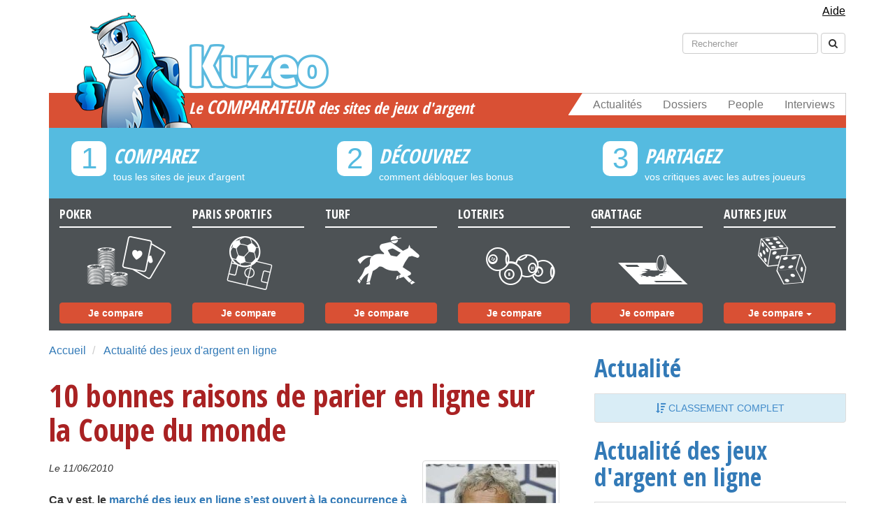

--- FILE ---
content_type: text/html; charset=UTF-8
request_url: https://www.kuzeo.com/news/1098/10-bonnes-raisons-de-parier-en-ligne-sur-la-coupe-du-monde
body_size: 8565
content:
<!DOCTYPE html>
<head>
    <title>10 bonnes raisons de parier en ligne sur la Coupe du monde</title>
<meta http-equiv="content-type" content="text/html; charset=UTF-8"/>
<meta http-equiv="content-language" content="fr-FR"/>
<meta name="language" content="fr-FR"/>
<meta name="viewport" content="width=device-width, initial-scale=1, maximum-scale=1, user-scalable=0"/>
<meta name="robots" content="index, follow">
    <meta name="description" content="&amp;Ccedil;a y est, le march&amp;eacute; des jeux en ligne s&amp;rsquo;est ouvert &amp;agrave; la concurrence &amp;agrave; temps pour la Coupe du monde de football. L&amp;rsquo;Etat a atteint son but. Mais du c&amp;ocirc;t&amp;eacute; des joueurs justement, parier sur internet pour le Mondial est-il vraiment int&amp;eacute;ressant ?"/>

<meta property="og:title" content="10 bonnes raisons de parier en ligne sur la Coupe du monde">
<meta property="og:image" content="https://www.kuzeo.com/images/v3/kuzeo.jpg">

    <meta property="og:description" content="&amp;Ccedil;a y est, le march&amp;eacute; des jeux en ligne s&amp;rsquo;est ouvert &amp;agrave; la concurrence &amp;agrave; temps pour la Coupe du monde de football. L&amp;rsquo;Etat a atteint son but. Mais du c&amp;ocirc;t&amp;eacute; des joueurs justement, parier sur internet pour le Mondial est-il vraiment int&amp;eacute;ressant ?">

<meta property="og:url" content="https://www.kuzeo.com/news/1098/10-bonnes-raisons-de-parier-en-ligne-sur-la-coupe-du-monde "/>
<meta property="og:type" content="article">
<meta property="fb:admins" content="1497843413">
<meta property="og:site_name" content="Kuzeo">
    <link rel="stylesheet" href="/build/app.5f93643b.css">
    <script src="/build/runtime.620a04ca.js"></script><script src="/build/316.803aaec6.js"></script><script src="/build/app.73668467.js"></script>

    <link href='//fonts.googleapis.com/css?family=Open+Sans:400,600,700' rel='stylesheet' type='text/css'>
    <link href="//netdna.bootstrapcdn.com/font-awesome/4.0.1/css/font-awesome.css" rel="stylesheet">
    <link rel="apple-touch-icon" sizes="57x57" href="/apple-touch-icon-57x57.png">
    <link rel="apple-touch-icon" sizes="114x114" href="/apple-touch-icon-114x114.png">
    <link rel="apple-touch-icon" sizes="72x72" href="/apple-touch-icon-72x72.png">
    <link rel="apple-touch-icon" sizes="144x144" href="/apple-touch-icon-144x144.png">
    <link rel="apple-touch-icon" sizes="60x60" href="/apple-touch-icon-60x60.png">
    <link rel="apple-touch-icon" sizes="120x120" href="/apple-touch-icon-120x120.png">
    <link rel="apple-touch-icon" sizes="76x76" href="/apple-touch-icon-76x76.png">
    <link rel="apple-touch-icon" sizes="152x152" href="/apple-touch-icon-152x152.png">
    <link rel="apple-touch-icon" sizes="180x180" href="/apple-touch-icon-180x180.png">
    <link rel="icon" type="image/png" href="/favicon-192x192.png" sizes="192x192">
    <link rel="icon" type="image/png" href="/favicon-160x160.png" sizes="160x160">
    <link rel="icon" type="image/png" href="/favicon-96x96.png" sizes="96x96">
    <link rel="icon" type="image/png" href="/favicon-16x16.png" sizes="16x16">
    <link rel="icon" type="image/png" href="/favicon-32x32.png" sizes="32x32">
    <link rel="alternate" type="application/atom+xml" title="Kuzeo Sites" href="https://feeds.feedburner.com/kuzeo-sites"/>
    <meta name="msapplication-TileColor" content="#2d89ef">
    <meta name="msapplication-TileImage" content="/mstile-144x144.png">

    <!-- BEGIN Adsense -->
<script async src="https://pagead2.googlesyndication.com/pagead/js/adsbygoogle.js?client=ca-pub-3036478317891157"
     crossorigin="anonymous"></script>
<!-- END Adsense -->

<!-- BEGIN CMP sirdata -->
<script src="https://cache.consentframework.com/js/pa/26948/c/UHmWk/stub" referrerpolicy="unsafe-url" charset="utf-8"></script>
<script src="https://tag.analytics-helper.com/ans/ga?pa=26948&c=598&tid=UA-7343630-1%2CG-EWNQE75N99"></script>

<script>
    window.Sddan = {
        "info": {
            "hd_m": "",
            "hd_s256": "",
            "uf_postal_code": "",
            "uf_bday": "",
            "uf_gender": "",
        }
    };
</script>
<script src="https://choices.consentframework.com/js/pa/26948/c/UHmWk/cmp" referrerpolicy="unsafe-url" charset="utf-8" async></script>
<!-- END CMP sirdata -->


</head>

<body data-spy="scroll" itemscope itemtype="https://schema.org/WebPage">
<!-- BEGIN Google Analytics (version 4) -->
<script async src="https://www.googletagmanager.com/gtag/js?id=G-EWNQE75N99"></script>
<script>
    window.dataLayer = window.dataLayer || [];

    function gtag() {
        dataLayer.push(arguments);
    }

    gtag('js', new Date());

    gtag('config', 'G-EWNQE75N99');
</script>
<!-- END Google Analytics (version 4) -->

<!-- BEGIN Facebook -->
<div id="fb-root"></div>
<script>
    window.fbAsyncInit = function () {
        FB.init({
            appId: '118126394886538',
            oauth: false,
            status: false,
            cookie: false,
            xfbml: true,
            version: 'v2.12'
        });
    };
    (function () {
        var e = document.createElement('script');
        e.async = true;
        e.src = document.location.protocol +
            '//connect.facebook.net/fr_FR/all.js';
        document.getElementById('fb-root').appendChild(e);
    }());
</script>
<!-- END Facebook -->



<header itemscope itemtype="https://schema.org/WPHeader">
    <div class="navmenu navmenu-default navmenu-fixed-left offcanvas-sm offcanvas-md offcanvas-lg">
        <ul class="nav navmenu-nav">
            <li class="m-header">
                <a href="/news/">
                    Actualités
                </a>
            </li>
            <li class="m-header">
                <a href="/dossiers-jeux/">
                    Dossiers
                </a>
            </li>
            <li class="m-header">
                <a href="/people/">
                    People
                </a>
            </li>
            <li class="m-header">
                <a href="/interviews/">
                    Interviews
                </a>
            </li>
            <li id="m-univers"></li>
            <li><a href="/poker/sites/">POKER</a></li>
            <li><a href="/paris-sportifs-pronostics/sites/">PARIS SPORTIFS</a></li>
            <li><a href="/paris-hippiques-turf/sites/">TURF</a></li>
            <li><a href="/loteries/sites/">LOTERIES</a></li>
            <li><a href="/jeux-de-grattage/sites/">JEUX DE GRATTAGE</a></li>
            <li><a href="/jeux-remuneres/sites/">JEUX RÉMUNÉRÉS</a></li>
            <li><a href="/bingo/sites/">BINGO</a></li>
            <li><a href="/instants-gagnants/sites/">INSTANTS GAGNANTS</a></li>
            <li><a href="/concours/sites/">CONCOURS</a></li>
            <li><a href="/encheres-inversees/sites/">ENCHÉRES INVERSÉES</a></li>
            <li><a href="/casinos/sites/">CASINOS</a></li>
            <li><a href="/surf-remunere/sites/">SURF RÉMUNÉRÉ</a></li>
            <li><a href="/mails-remuneres/sites/">MAILS RÉMUNÉRÉS</a></li>
            <li><a href="/clics-remuneres/sites/">CLICS RÉMUNÉRÉS</a></li>
            <li><a href="/avis-remuneres/sites/">AVIS RÉMUNÉRÉS</a></li>
            <li><a href="/dominos/sites/">DOMINOS</a></li>
            <li><a href="/autres/sites/">AUTRES</a></li>
        </ul>
    </div>

    <div class="navbar navbar-default navbar-fixed-top visible-xs">
        <button type="button" class="navbar-toggle" data-toggle="offcanvas" data-target=".navmenu">
            <span class="icon-bar"></span>
            <span class="icon-bar"></span>
            <span class="icon-bar"></span>
        </button>
        <a class="navbar-brand mob" href="/">
            <div id="m-logo">
                Kuzeo
            </div>
        </a>
    </div>

    <div class="container">
        <!-- navbar help -->
        <div class="navbar help hidden-xs">
            <div class="collapse navbar-collapse">
                <ul class="nav navbar-nav navbar-right nav-pills">
                    <li>
                        <a href="/aide/" class="help_link">
                            Aide
                        </a>
                    </li>
                </ul>
            </div>
        </div>

        <!-- navbar search -->
        <div class="navbar search hidden-xs">
            <div class="collapse navbar-collapse">
                <form class="navbar-form navbar-right" role="search" action="/resultat" method="get">
                    <div class="form-group">
                        <input type="hidden" name="cx" value="partner-pub-4294936099504924:lmqxvqydb6p">
                        <input type="hidden" name="cof" value="FORID:11">
                        <input type="hidden" name="ie" value="UTF-8">
                        <input type="text" class="form-control" placeholder="Rechercher" id="s" name="q">
                        <input name="siteurl" type="hidden" value="www.kuzeo.com/">
                        <input name="ref" type="hidden" value="www.google.fr/">
                        <input name="ss" type="hidden" value="">
                    </div>
                    <button type="submit" name="sa" class="btn btn-default">
                        <span class="fa fa-search"></span>
                    </button>
                </form>
            </div>
        </div>

        <!-- navbar social-->
        <div class="navbar social hidden-xs"></div>

        <!-- main header block -->
        <div class="header hidden-xs">
            <nav class="navbar navbar-default menu" role="navigation">
                <a class="logo" href="/">
                    <div class="logo-name"></div>
                </a>
                <div class="navbar-header">
                    <button type="button" class="navbar-toggle" data-toggle="collapse" data-target=".navbar-ex1-collapse">
                        <span class="sr-only">Toggle navigation</span>
                        <span class="icon-bar"></span>
                        <span class="icon-bar"></span>
                        <span class="icon-bar"></span>
                    </button>
                    <span class="navbar-brand" href="#">
                                                    <div class="h1title">Le <strong>comparateur</strong> des sites de jeux d'argent</div>
                        		            </span>
                </div>
                <div class="collapse navbar-collapse navbar-ex1-collapse">
                    <ul class="nav navbar-nav navbar-right">
                        <li><a href="/news/">Actualités</a></li>
                        <li><a href="/dossiers-jeux/">Dossiers</a></li>
                        <li><a href="/people/">People</a></li>
                        <li><a href="/interviews/">Interviews</a></li>
                        <div class="biseau"></div>
                    </ul>
                </div>
            </nav>

            <!-- main header steps -->
            <div class="row steps hidden-xs hidden-sm">
                <div class="col-md-4 step">
                    <div class="number">
                        <span>1</span>
                    </div>
                    <div class="h3title">COMPAREZ</div>
                    <p>tous les sites de jeux d'argent</p>
                </div>
                <div class="col-md-4 step">
                    <div class="number">
                        <span>2</span>
                    </div>
                    <div class="h3title">DÉCOUVREZ</div>
                    <p>comment débloquer les bonus</p>
                </div>
                <div class="col-md-4 step">
                    <div class="number">
                        <span>3</span>
                    </div>
                    <div class="h3title">PARTAGEZ</div>
                    <p>vos critiques avec les autres joueurs</p>
                </div>
            </div>

            <!-- main header categories -->
            <div class="row categories">
                <a href="/poker/sites/" ontouchstart="return true;"
                   class="col-md-2 categorie even">
                    <div class="h4title">Poker</div>
                    <p>a</p>
                    <button type="button" class="btn btn-primary">Je compare</button>
                </a>
                <a href="/paris-sportifs-pronostics/sites/" ontouchstart="return true;"
                   class="col-md-2 categorie even">
                    <div class="h4title">Paris Sportifs</div>
                    <p>b</p>
                    <button type="button" class="btn btn-primary">Je compare</button>
                </a>
                <a href="/paris-hippiques-turf/sites/" ontouchstart="return true;"
                   class="col-md-2 categorie even">
                    <div class="h4title">Turf</div>
                    <p>d</p>
                    <button type="button" class="btn btn-primary">Je compare</button>
                </a>
                <a href="/loteries/sites/" ontouchstart="return true;"
                   class="col-md-2 categorie even">
                    <div class="h4title">Loteries</div>
                    <p>c</p>
                    <button type="button" class="btn btn-primary">Je compare</button>
                </a>
                <a href="/jeux-de-grattage/sites/" ontouchstart="return true;"
                   class="col-md-2 categorie even">
                    <div class="h4title">Grattage</div>
                    <p>e</p>
                    <button type="button" class="btn btn-primary">Je compare</button>
                </a>
                <span class="col-md-2 categorie odd">
                    <div class="h4title">Autres Jeux</div>
                    <p>f</p>
                    <div class="btn-group">
                      <button type="button" class="btn btn-default dropdown-toggle" data-toggle="dropdown">
                        Je compare
                          <span class="caret"></span>
                      </button>
                      <ul class="dropdown-menu" role="menu">
                        <li><a href="/jeux-remuneres/sites/">Jeux rémunérés</a></li>
                        <li><a href="/bingo/sites/">Bingo</a></li>
                        <li><a href="/instants-gagnants/sites/">Instants gagnants</a></li>
                        <li><a href="/concours/sites/">Concours</a></li>
                        <li><a href="/encheres-inversees/sites/">Enchéres inversées</a></li>
                        <li><a href="/casinos/sites/">Casinos</a></li>
                        <li><a href="/surf-remunere/sites/">Surf rémunéré</a></li>
                        <li><a href="/mails-remuneres/sites/">Mails rémunérés</a></li>
                        <li><a href="/clics-remuneres/sites/">Clics rémunérés</a></li>
                        <li><a href="/avis-remuneres/sites/">Avis rémunérés</a></li>
                        <li><a href="/dominos/sites/">Dominos</a></li>
                        <li><a href="/autres/sites/">Autres</a></li>
                      </ul>
                    </div>
                </span>
            </div>
        </div>
    </div>
</header>

            <div class="container">
            <div class="row">
                <div class="col-md-8">
                    <div class="content">
                            <ol class="breadcrumb">
        <li itemscope itemtype="https://data-vocabulary.org/Breadcrumb">
            <a itemprop="url" href="/">
                Accueil
            </a>
        </li>
        <li itemscope itemtype="https://data-vocabulary.org/Breadcrumb">
            <a itemprop="url" href="/news/">
                Actualité des jeux d&#039;argent en ligne
            </a>
        </li>
    </ol>

    <div class="article-people" itemscope itemtype="https://schema.org/Article">
        <h1 itemprop="headline">
            10 bonnes raisons de parier en ligne sur la Coupe du monde
        </h1>
                    <img itemprop='image' alt="10 bonnes raisons de parier en ligne sur la Coupe du monde" class='thumbnail pull-right' src="https://kuzeo.s3.eu-west-1.amazonaws.com/cache/show/i/4d573e08515eea3db97989f202b3cde325b345c7.jpg"/>
        
        <p>
            <small>
                                    <i>Le 11/06/2010</i>
                                                            </small>
        </p>

        <strong>
            <p>&Ccedil;a y est, le <a href="https://www.kuzeo.com/news/1091/qui-a-recu-les-premieres-licences-de-paris-sportifs-et-hippiques">march&eacute; des jeux en ligne s&rsquo;est ouvert &agrave; la concurrence &agrave; temps pour la Coupe du monde de football</a>. L&rsquo;Etat a atteint son but. Mais du c&ocirc;t&eacute; des joueurs justement, parier sur internet pour le Mondial est-il vraiment int&eacute;ressant ?</p>
        </strong>

        <h2>Internet, la meilleure solution pour suivre la comp&eacute;tition</h2>
<p>Gros inconv&eacute;nient de la Coupe du monde pour tous les amateurs de foot, beaucoup des matchs se d&eacute;rouleront en pleine apr&egrave;s-midi. Alors &agrave; moins d&rsquo;avoir la possibilit&eacute; de poser un mois complet de vacances, il sera difficile pour tous les salari&eacute;s de suivre la totalit&eacute; des rencontres en Afrique du Sud.</p>
<p>La seule solution pour se tenir au plus pr&egrave;s du Mondial est internet. Une option pratique et qui, si n&eacute;cessaire, peut s&rsquo;av&eacute;rer discr&egrave;te. De plus, la Toile est une mine d&rsquo;informations en tout genre concernant la comp&eacute;tition, du calendrier des rencontres en passant par les &eacute;quipes et les joueurs, jusqu&rsquo;au compte rendu des matchs. Rien &agrave; ajouter, internet est d&eacute;finitivement l&rsquo;outil le plus adapt&eacute; pour suivre la Coupe du monde en d&eacute;tail. Et les paris dans tout &ccedil;a ?</p>
<h2>10 bonnes raisons de parier sur la Coupe du Monde gr&acirc;ce &agrave; la Toile</h2>
<h3>1) C&rsquo;est l&eacute;gal !</h3>
<p>Fini les soucis, les sites de paris sportifs sont maintenant l&eacute;gaux. Vous pouvez donc parier sur vos favoris sur les <strong><a href="https://www.kuzeo.com/paris-sportifs-pronostics/sites/">meilleurs bookmakers</a></strong> agr&eacute;&eacute;s par l&rsquo;ARJEL.</p>
<h3>2) Pas besoin de se d&eacute;placer</h3>
<p>Que vous soyez au bureau, chez vous ou encore en train ou &agrave; un interminable d&icirc;ner de famille, les paris sont &agrave; port&eacute;e de clic. En quelques secondes, vous pouvez lancer un pari ou obtenir directement vos r&eacute;sultats &agrave; tout moment de la journ&eacute;e.</p>
<h3>3) Gagnez davantage d&rsquo;argent</h3>
<p>Parier sur des rencontres sportives peut rapporter gros, &agrave; condition que vous vous y connaissiez en sport, et ici en l&rsquo;occurrence en football. Si vous avez l&rsquo;habitude des paris offline, prenez le temps de comparer les cotes avec celles des sites internet et vous vous rendrez compte que ces derni&egrave;res sont souvent plus int&eacute;ressantes.</p>
<h3>4) Les bonus</h3>
<p>La concurrence est rude entre les bookmakers. Pour se d&eacute;marquer, ils doivent tous rivaliser d&rsquo;ing&eacute;niosit&eacute; et d&rsquo;offres all&eacute;chantes. Du coup, presque tous les bookmakers en ligne vous proposent des bonus de bienvenue, les meilleurs vont m&ecirc;me jusqu&rsquo;&agrave; vous offrir des centaines d&rsquo;euros pour votre premier d&eacute;p&ocirc;t. Le plus avantageux restant certainement <a href="https://www.kuzeo.com/paris-sportifs-pronostics/betclic">Betclic qui rembourse votre 1er pari de 20 &euro; s&rsquo;il est perdant</a>. Des promotions non n&eacute;gligeables, surtout si vous n&rsquo;&ecirc;tes pas un parieur chevronn&eacute; et qu&rsquo;il ne vous faut pas compter sans un certain nombre de pertes.</p>
<h3>5) Le live betting</h3>
<p>Un autre point fort d&rsquo;internet, moins souvent mis en avant, la possibilit&eacute; de parier en live pendant le d&eacute;roulement du match. Une exp&eacute;rience d&eacute;mentielle. Le fait de pouvoir <a href="https://www.kuzeo.com/paris-sportifs-pronostics/771/parier-en-direct-les-strategies-du-live-betting">parier en direct</a> donne au pari une dimension totalement diff&eacute;rente. Cela apporte une intensit&eacute; et une excitation qui n&rsquo;est pas semblable au pari traditionnel et qu&rsquo;il faut &ecirc;tre en mesure de pouvoir ma&icirc;triser.</p>
<h3>6) Des paris vari&eacute;s</h3>
<p>La Toile ne permet pas seulement aux joueurs de parier sur le r&eacute;sultat d&rsquo;un match mais aussi sur toutes sortes d&rsquo;&eacute;l&eacute;ments en rapport avec la rencontre. Vous pourrez par exemple miser sur qui sera la prochaine &eacute;quipe, ou le prochain joueur &agrave; marquer un but.</p>
<h3>7) Des cotes en temps r&eacute;el</h3>
<p>Pour rendre le live betting le plus performant possible, les cotes en ligne &eacute;voluent en temps r&eacute;el et s&rsquo;adaptent constamment en fonction de la physionomie de la rencontre. Vous avez donc la possibilit&eacute; d&rsquo;avoir directement acc&egrave;s aux cotes correspondant pr&eacute;cis&eacute;ment au moment o&ugrave; vous aller parier.</p>
<h3>8) La concurrence</h3>
<p>Les sites de paris sportifs se disputant f&eacute;rocement une place au soleil sur le march&eacute; fran&ccedil;ais, c&rsquo;est le moment de prendre du temps pour comparer en faisant jouer la concurrence avant de faire votre choix d&eacute;finitif sur un op&eacute;rateur. Internet vous offre cette opportunit&eacute;, d&rsquo;autant plus qu&rsquo;&agrave; cette p&eacute;riode vous allez crouler sous les offres promotionnelles.</p>
<h3>9) Des experts &agrave; votre &eacute;coute</h3>
<p>Chaque op&eacute;rateur vous offrira, gr&acirc;ce &agrave; ses diff&eacute;rents partenariats, des conseils d&eacute;taill&eacute;s provenant de personnalit&eacute;s du football comme des joueurs professionnels ou encore des anciens entraineurs. Rien de tel que des conseils de pros pour faire ses choix intelligemment et en toute s&eacute;r&eacute;nit&eacute;</p>
<h3>10) Vous serez guid&eacute;s de A &agrave; Z</h3>
<p>Pour finir, les op&eacute;rateurs de jeux en ligne, surtout quelques jours &agrave; peine apr&egrave;s l&rsquo;ouverture du march&eacute;, veulent attirer des nouveaux joueurs. Pour cela, tout est donc mis en place pour que les d&eacute;butants comprennent les r&egrave;gles et arrivent m&ecirc;me &agrave; jouer de mani&egrave;re &agrave; gagner. Les techniques de jeu, la fa&ccedil;on de jouer, le fonctionnement des cotes et m&ecirc;me le vocabulaire technique vous seront expliqu&eacute;s et simplifi&eacute;s. Contactez le support des sites pour avoir un renseignement, parfois m&ecirc;me gr&acirc;ce &agrave; une messagerie instantan&eacute;e (chat).</p>
<p style="text-align: center;">Nous sommes &eacute;galement l&agrave; pour toute question, n&#39;h&eacute;sitez pas &agrave; <a href="https://www.kuzeo.com/aide">nous contacter</a>.</p>

        
        <div class="share">
    <p class="share">
        <strong>Vous avez trouvé cet article intéressant, partagez le !</strong>
    </p>
    <div class="social-share-container">
        <div class="fb-share-button" data-href="" data-type="button_count"></div>
        <a href="https://twitter.com/share" class="twitter-share-button" data-via="kuzeo" data-lang="fr">
            Tweet
        </a>
    </div>

    <script>!function (d, s, id) {
            var js, fjs = d.getElementsByTagName(s)[0];
            if (!d.getElementById(id)) {
                js = d.createElement(s);
                js.id = id;
                js.src = "https://platform.twitter.com/widgets.js";
                fjs.parentNode.insertBefore(js, fjs);
            }
        }(document, "script", "twitter-wjs");</script>

</div>
                
                    
        
    </div>

                    </div>
                </div>
                <div class="col-md-4">
                    <div class="sidebar">
                                    <aside role="complementary" itemscope itemtype="https://schema.org/WPSideBar">
                        <div class="sidebar-ranking ">
                <div class="h2title">
                    <a href="/news/sites/">
                        Actualité
                    </a>
                </div>
                <div class="list-group">
        <a itemprop="url" class="list-group-item more" href="/news/sites/">
        <i class="fa fa-sort-amount-desc"></i>
        Classement complet
    </a>
</div>
            </div>
        
                    <div class="h2title">
                <a href="/news/">
                    Actualité des jeux d&#039;argent en ligne
                </a>
            </div>
            <div class="list-group pod-latest">
            
                    
                                        
                                        
            
            
        
        <a itemprop="url" href="/news/3394/poker-clandestin-brigade-repression-banditisme-sevit" class="list-group-item articles-item">
                            Poker clandestin : la Brigade de Répression du Banditisme sévit
                    </a>
            
                    
                                        
                                        
            
            
        
        <a itemprop="url" href="/news/3354/international-stadiums-poker-tour" class="list-group-item articles-item">
                            L’International Stadiums Poker Tour, c’est quoi ?
                    </a>
            
                    
                                        
                                        
            
            
        
        <a itemprop="url" href="/news/3348/suisse-liberaliser-tournois-poker-hors-casinos" class="list-group-item articles-item">
                            La Suisse va-t-elle libéraliser les tournois de poker hors casinos ?
                    </a>
            
                    
                                        
                                        
            
            
        
        <a itemprop="url" href="/news/3381/poker-millions-dollars-fondateur-cirque-du-soleil" class="list-group-item articles-item">
                            Poker : le fondateur du Cirque du Soleil cartonne
                    </a>
            
                    
                                        
                                        
            
            
        
        <a itemprop="url" href="/news/3372/vente-du-reseau-ongame" class="list-group-item articles-item">
                            Vente du réseau Ongame : où en est-on ?
                    </a>
            
                    
                                        
                                        
            
            
        
        <a itemprop="url" href="/news/3391/arjel-discussion-vers-accord-europeen-poker-en-ligne" class="list-group-item articles-item">
                            L&#039;ARJEL en discussion, vers un accord européen sur le poker en ligne ?
                    </a>
            
                    
                                        
                                        
            
            
        
        <a itemprop="url" href="/news/3336/aubin-cazals-brille-wsop" class="list-group-item articles-item">
                            Aubin Cazals brille aux WSOP
                    </a>
            
                    
                                        
                                        
            
            
        
        <a itemprop="url" href="/news/3366/cathy-serrat-championne-france-poker-sur-mobile" class="list-group-item articles-item">
                            Championne de France de poker... sur mobile !
                    </a>
            
                    
                                        
                                        
            
            
        
        <a itemprop="url" href="/news/3375/gus-hansen-elimine-elky-big-one-for-one-drop" class="list-group-item articles-item">
                            Poker : Gus Hansen élimine ElkY
                    </a>
            
                    
                                        
                                        
            
            
        
        <a itemprop="url" href="/news/3334/hugo-lemaire-proche-exploit-event-6-wsop-2012" class="list-group-item articles-item">
                            Hugo Lemaire est passé proche de l&#039;exploit à l&#039;event #6 des WSOP 2012
                    </a>
            
                    
                                        
                                        
            
            
        
        <a itemprop="url" href="/news/3385/moundir-investit-plus-en-plus-poker" class="list-group-item articles-item">
                            Il s&#039;investit de plus en plus dans le poker
                    </a>
            
                    
                                        
                                        
            
            
        
        <a itemprop="url" href="/news/3404/hecatombe-sites-de-poker-en-ligne-francais-depuis-un-mois" class="list-group-item articles-item">
                            L’hécatombe des sites de poker en ligne !
                    </a>
            
                    
                                        
                                        
            
            
        
        <a itemprop="url" href="/news/3395/gaelle-baumann-fait-honneur-poker-francais" class="list-group-item articles-item">
                            Gaëlle Baumann fait honneur au poker français
                    </a>
            
                    
                                        
                                        
            
            
        
        <a itemprop="url" href="/news/3388/loto-euromillions-vendredi-13-juillet-2012" class="list-group-item articles-item">
                            LOTO et Euro Millions du vendredi 13 juillet : un bonus de 20 € offerts !
                    </a>
            
                    
                                        
                                        
            
            
        
        <a itemprop="url" href="/news/3341/156-millions-euro-millions-vendredi-8-juin-2012" class="list-group-item articles-item">
                            1 grille offerte à l&#039;Euro Millions !
                    </a>
    
                                    <a itemprop="url" href="/news/" class="list-group-item articles-item more">
                <i class="fa fa-plus-circle"></i>
                Plus d'articles
            </a>
            
</div>

        
        
        
        
            </aside>
                        </div>
                </div>
            </div>
        </div>

        <footer role="contentinfo" itemscope itemtype="https://schema.org/WPFooter">
        <div class="container">
    <div class="row">
        <div class="col-md-3 block">
            <span>A PROPOS</span>
            <ul>
                <li>
                    <a href="/presentation/" rel="nofollow">
                        Présentation
                    </a>
                </li>
                <li>
                    <a href="/espace-presse/" rel="nofollow">
                        Espace Presse
                    </a>
                </li>
            </ul>
        </div>
        <div class="col-md-3 block">
            <span>LEGAL</span>
            <ul>
                <li>
                    <a href="/politique-cookies/" rel="nofollow">
                        Politique de cookies
                    </a>
                </li>
                <li>
                    <a href="/mentions-legales/" rel="nofollow">
                        Mentions légales
                    </a>
                </li>
            </ul>
        </div>
        <div class="col-md-3 block">
            <span>LE SITE KUZEO</span>
            <ul>
                <li>
                    <a href="/plan-du-site/" rel="nofollow">
                        Plan du site
                    </a>
                </li>
                <li>
                    <a href="/contact/" rel="nofollow">
                        <strong>Nous contacter</strong>
                    </a>
                </li>
            </ul>
        </div>
    </div>

    <div class="clearfix"></div>
    <br/>
    <div class="row">
        <div class="col-md-6 block relax">
            <span>NOS ARTICLES DE FOND</span>
            <ul class="list-group cats">
  

      <li class="list-group-item">
        <span class="badge">248</span> <a itemprop="url" href="/poker/">POKER</a>
    </li>
  

      <li class="list-group-item">
        <span class="badge">120</span> <a itemprop="url" href="/paris-sportifs-pronostics/">PARIS SPORTIFS PRONOSTICS</a>
    </li>
  

      <li class="list-group-item">
        <span class="badge">96</span> <a itemprop="url" href="/paris-hippiques-turf/">PARIS HIPPIQUES TURF</a>
    </li>
  

      <li class="list-group-item">
        <span class="badge">74</span> <a itemprop="url" href="/casinos/">CASINOS</a>
    </li>
  

      <li class="list-group-item">
        <span class="badge">31</span> <a itemprop="url" href="/jeux-remuneres/">JEUX REMUNERES</a>
    </li>
  

      <li class="list-group-item">
        <span class="badge">25</span> <a itemprop="url" href="/loteries/">LOTERIES</a>
    </li>
  

      <li class="list-group-item">
        <span class="badge">22</span> <a itemprop="url" href="/jeux-de-grattage/">JEUX DE GRATTAGE</a>
    </li>
  

      <li class="list-group-item">
        <span class="badge">15</span> <a itemprop="url" href="/bingo/">BINGO</a>
    </li>
  

      <li class="list-group-item">
        <span class="badge">12</span> <a itemprop="url" href="/concours/">CONCOURS</a>
    </li>
  

      <li class="list-group-item">
        <span class="badge">12</span> <a itemprop="url" href="/instants-gagnants/">INSTANTS GAGNANTS</a>
    </li>
  

      <li class="list-group-item">
        <span class="badge">9</span> <a itemprop="url" href="/surf-remunere/">SURF REMUNERE</a>
    </li>
  

      <li class="list-group-item">
        <span class="badge">8</span> <a itemprop="url" href="/dominos/">DOMINOS</a>
    </li>
  

      <li class="list-group-item">
        <span class="badge">6</span> <a itemprop="url" href="/encheres-inversees/">ENCHERES INVERSEES</a>
    </li>
  

      <li class="list-group-item">
        <span class="badge">5</span> <a itemprop="url" href="/avis-remuneres/">AVIS REMUNERES</a>
    </li>
  

      <li class="list-group-item">
        <span class="badge">4</span> <a itemprop="url" href="/autres/">AUTRES</a>
    </li>
  

      <li class="list-group-item">
        <span class="badge">4</span> <a itemprop="url" href="/clics-remuneres/">CLICS REMUNERES</a>
    </li>
  

      <li class="list-group-item">
        <span class="badge">3</span> <a itemprop="url" href="/mails-remuneres/">MAILS REMUNERES</a>
    </li>
  <li class="list-group-item"><i class="fa fa-plus-circle"></i> <a itemprop="url" href="/articles/">Tous nos articles </a></li>
</ul>

        </div>
        <div class="col-md-6 block">
            <span>ESPACE DETENTE</span>
            <ul class="list-group">
                <li class="list-group-item">
                    <i class="fa fa-youtube-play"></i>
                    <a itemprop="url" href="/videos-poker/">
                        Vidéos de Poker</a>
                </li>
                <li class="list-group-item">
                    <i class="fa fa-folder-open"></i>
                    <a itemprop="url" href="/glossaire/poker">
                        Glossaire du Poker
                    </a>
                </li>
                <li class="list-group-item">
                    <i class="fa fa-folder-open"></i>
                    <a itemprop="url" href="/glossaire/jeux">
                        Glossaire des jeux d'argent
                    </a>
                </li>
                <li class="list-group-item">
                    <i class="fa fa-gamepad"></i>
                    <a itemprop="url" href="/jeux-gratuits/">
                        Jouez gratuitement
                    </a>
                </li>
            </ul>
            <div id="copyright">
                <div class="logo"></div>
                <div class="span4 td-sub-footer-copy">
                    <small>
                        <p>© 2026 - Propulsé par ST Media<br>
                            Les jeux d'argent en ligne sont interdits aux mineurs. Jouez responsable
                        </p>
                                            </small>
                </div>

            </div>
        </div>
    </div>
    <div class="clearfix"></div>
</div>    </footer>

</body>
</html>


--- FILE ---
content_type: text/html; charset=utf-8
request_url: https://www.google.com/recaptcha/api2/aframe
body_size: 269
content:
<!DOCTYPE HTML><html><head><meta http-equiv="content-type" content="text/html; charset=UTF-8"></head><body><script nonce="owbR49VK7FECnxjfrqBRHQ">/** Anti-fraud and anti-abuse applications only. See google.com/recaptcha */ try{var clients={'sodar':'https://pagead2.googlesyndication.com/pagead/sodar?'};window.addEventListener("message",function(a){try{if(a.source===window.parent){var b=JSON.parse(a.data);var c=clients[b['id']];if(c){var d=document.createElement('img');d.src=c+b['params']+'&rc='+(localStorage.getItem("rc::a")?sessionStorage.getItem("rc::b"):"");window.document.body.appendChild(d);sessionStorage.setItem("rc::e",parseInt(sessionStorage.getItem("rc::e")||0)+1);localStorage.setItem("rc::h",'1768708157529');}}}catch(b){}});window.parent.postMessage("_grecaptcha_ready", "*");}catch(b){}</script></body></html>

--- FILE ---
content_type: text/javascript; charset=UTF-8
request_url: https://choices.consentframework.com/js/pa/26948/c/UHmWk/cmp
body_size: 113447
content:
try { if (typeof(window.__sdcmpapi) !== "function") {(function () {
window.ABconsentCMP = window.ABconsentCMP || {};})();} } catch(e) {}window.SDDAN = {"info":{"pa":26948,"c":"UHmWk"},"context":{"partner":true,"gdprApplies":false,"country":"US","cmps":null,"tlds":["fail","ba","football","com.mk","com","email","co","info","ca","lu","nu","ae","com.cy","sport","com.ua","stream","academy","no","sn","io","gf","vn","hu","ink","es","se","mx","com.mt","co.uk","cab","club","tools","yoga","top","cc","website","ie","com.mx","be","lv","mc","guide","eu","com.hr","ci","com.pl","si","app","asso.fr","pk","dog","gratis","co.nz","info.pl","org","ee","tv","lt","paris","st","online","corsica","gr","axa","biz","cn","co.id","forsale","de","nc","edu.au","ma","us","dk","school","click","com.my","credit","net","com.es","cz","blog","bz.it","ac.uk","art","run","pics","nyc","me","education","com.pt","kaufen","guru","ai","sg","fm","cl","aero","ly","co.il","recipes","xyz","world","fr","site","fi","news","com.ar","one","sk","win","com.ve","al","pt","fit","pro","vip","press","in","md","digital","tech","jp","ph","org.pl","com.br","at","properties","rugby","nl","bzh","re","ro","ru","reise","casa","com.tr","tw","ch","cat","com.pe","mobi","is","travel","bg","it","goog","immo","com.au","media","pl","studio","africa","ec","today","best","rs","com.co","uk","style","asia","co.za","space","estate","radio"],"apiRoot":"https://api.consentframework.com/api/v1/public","cacheApiRoot":"https://choices.consentframework.com/api/v1/public","consentApiRoot":"https://mychoice.consentframework.com/api/v1/public"},"cmp":{"privacyPolicy":"https://www.kuzeo.com/politique-cookies/","theme":{"lightMode":{"backgroundColor":"#FFFFFF","mainColor":"#55bbe0","titleColor":"#55bbe0","textColor":"#999999","borderColor":"#D8D8D8","overlayColor":"#000000","logo":"url([data-uri])","providerLogo":"url([data-uri])"},"darkMode":{"watermark":"NONE","skin":"NONE","providerLogo":"NONE"},"borderRadius":"STRONG","textSize":"MEDIUM","fontFamily":"Helvetica","fontFamilyTitle":"Helvetica","overlay":true,"noConsentButton":"NONE","noConsentButtonStyle":"LINK","setChoicesStyle":"BUTTON","position":"CENTER","toolbar":{"active":true,"position":"RIGHT","size":"SMALL","style":"TEXT","offset":"30px"}},"scope":"LOCAL","cookieMaxAgeInDays":90,"capping":"CHECK","cappingInDays":1,"vendorList":{"vendors":[1,1,10,10,100,100,1000,1001,1002,1003,1004,1005,1006,1007,1008,1009,101,101,1010,1011,1012,1013,1014,1015,1016,1017,1018,1019,102,102,1020,1021,1022,1023,1024,1025,1026,1027,1028,1029,1030,1031,1032,1033,1034,1035,1036,1037,1038,1039,104,104,1040,1041,1042,1043,1044,1045,1046,1047,1048,1049,1050,1051,1052,1053,1054,1055,1056,1057,1058,1059,1060,1061,1062,1063,1064,1065,1066,1067,1068,1069,1070,1071,1072,1073,1074,1075,1076,1077,1078,1079,108,108,1080,1081,1082,1083,1084,1085,1086,1087,1088,1089,109,109,1090,1091,1092,1093,1094,1095,1096,1097,1098,1099,11,11,110,110,111,111,114,114,115,115,119,119,12,12,120,120,122,122,124,124,126,126,127,127,128,128,129,129,13,13,130,130,131,131,132,132,133,133,134,134,136,136,137,137,138,138,139,139,14,14,140,140,141,141,142,142,143,143,144,144,145,145,147,147,148,148,149,149,15,15,150,150,151,151,152,152,153,153,154,154,155,155,157,157,158,158,159,159,16,16,160,160,161,161,162,162,163,163,164,164,165,165,167,167,168,168,170,170,173,173,174,174,177,177,178,178,179,179,18,18,183,183,184,184,185,185,190,190,192,192,193,193,194,194,195,195,196,196,198,198,199,199,2,2,20,20,200,200,202,202,203,203,205,205,206,206,208,208,209,209,21,21,210,210,211,211,212,212,213,213,215,215,216,216,217,217,218,218,22,22,223,223,224,224,226,226,227,227,228,228,23,23,230,230,231,231,232,234,234,235,235,236,236,237,237,238,238,239,239,24,24,240,240,241,241,242,242,243,243,244,244,246,246,248,248,249,249,25,25,250,250,251,251,252,252,253,253,254,254,255,255,256,256,259,259,26,26,261,261,262,262,263,263,264,264,265,265,266,266,27,27,270,270,272,272,273,273,274,274,275,275,276,276,277,277,278,278,279,279,28,28,280,280,281,281,282,282,284,284,285,285,289,289,29,29,290,290,293,293,294,294,295,295,297,297,298,298,299,299,30,30,301,301,302,302,303,303,304,304,308,308,31,31,310,310,311,311,312,312,314,314,315,315,316,316,317,317,318,318,319,319,32,32,321,321,323,323,325,325,328,328,329,329,33,33,331,331,333,333,334,334,335,335,336,336,337,337,34,34,343,343,345,345,347,347,349,349,350,350,351,351,354,354,358,358,359,359,36,36,360,360,361,361,365,365,368,368,37,37,371,371,373,373,374,374,375,375,377,377,378,378,380,380,381,381,382,382,384,384,385,385,387,387,388,388,39,39,394,394,397,397,4,4,40,40,402,402,408,408,409,409,41,41,410,410,412,412,413,413,415,415,416,416,418,418,42,42,422,422,423,423,424,424,427,427,428,428,429,429,431,431,434,434,435,435,436,436,438,438,439,439,44,44,440,440,444,444,447,447,448,448,45,45,450,450,452,452,455,455,458,458,459,459,46,46,461,461,462,462,466,466,467,467,468,468,469,469,47,47,471,471,473,473,475,475,479,479,48,48,482,482,484,484,486,486,488,488,49,49,490,490,491,491,493,493,495,495,496,496,497,498,498,50,50,501,501,502,502,505,505,506,506,507,507,508,508,509,509,51,51,511,511,512,512,516,516,517,517,519,519,52,52,520,520,521,521,524,524,527,527,528,528,53,53,530,530,531,531,534,535,535,536,536,539,539,541,541,543,543,544,544,545,545,546,546,547,547,549,549,550,550,553,553,554,554,556,556,559,559,56,561,561,565,565,568,568,569,569,57,57,570,570,571,571,573,573,574,574,577,577,578,578,579,579,58,58,580,580,581,581,584,584,587,587,59,59,590,590,591,591,593,593,596,596,597,597,598,598,599,599,6,6,60,60,601,601,602,602,606,606,607,607,609,609,61,61,610,610,612,612,613,613,614,614,615,615,617,617,618,618,62,62,620,620,621,621,624,624,625,625,626,626,628,628,63,63,630,630,631,631,638,638,639,639,644,644,645,645,646,646,647,647,648,648,649,649,65,65,650,650,652,652,653,653,654,654,655,655,656,656,657,657,658,658,659,659,66,66,662,662,663,663,664,664,665,665,666,666,667,667,668,668,67,67,670,670,671,671,672,672,674,674,675,675,676,676,678,678,68,68,681,681,682,682,683,683,684,684,685,685,686,686,687,687,688,688,69,69,690,690,691,691,694,694,697,697,699,699,7,7,70,70,702,702,703,703,706,706,707,707,708,708,709,709,71,71,711,711,712,712,713,713,714,714,715,715,716,716,717,717,718,718,719,719,72,72,720,720,721,721,722,722,723,723,724,724,725,725,726,726,727,727,728,728,729,729,73,73,730,730,731,731,732,732,733,733,734,734,735,735,736,736,737,737,738,738,739,739,740,740,741,741,742,742,743,743,744,744,745,745,746,746,747,747,748,748,749,749,75,75,750,750,751,751,753,753,754,754,755,755,756,756,757,757,758,758,759,759,76,76,760,760,761,761,762,762,763,763,764,764,765,765,766,766,767,767,768,768,769,769,77,77,770,770,771,771,772,772,773,773,774,774,775,775,776,776,777,777,778,778,779,779,78,78,780,780,781,781,782,782,783,783,784,784,785,785,786,786,787,787,788,788,789,789,79,79,790,790,791,791,792,792,793,793,794,794,795,795,796,796,797,797,798,798,799,799,8,8,80,80,800,800,801,801,802,802,803,803,804,804,805,805,806,806,807,807,808,808,809,809,81,810,810,811,811,812,812,813,813,814,814,815,815,816,816,817,817,818,818,819,819,82,82,820,820,821,821,822,822,823,823,824,824,825,825,826,826,827,827,828,828,829,829,83,83,830,830,831,831,832,832,833,833,834,834,835,835,836,836,837,837,838,838,839,839,84,84,840,840,841,841,842,842,843,843,844,844,845,845,846,846,847,847,848,848,849,849,85,85,850,850,851,851,852,852,853,853,854,854,855,855,856,856,857,857,858,858,859,859,86,86,860,860,861,861,862,862,863,863,864,864,865,865,866,866,867,867,868,868,869,869,87,87,870,870,871,871,872,872,873,873,874,874,875,875,876,876,877,877,878,878,879,879,88,88,880,880,881,881,882,882,883,883,884,884,885,885,886,886,887,887,888,888,889,889,89,89,890,890,891,891,892,892,893,893,894,894,895,895,896,896,897,897,898,898,899,899,9,9,90,90,900,900,901,901,902,902,903,903,905,905,906,906,907,907,908,908,909,909,91,91,910,910,911,911,912,912,913,913,914,914,915,915,916,916,917,917,918,918,919,919,92,92,920,920,921,921,922,922,923,923,924,924,925,925,926,926,927,927,928,928,929,929,93,93,930,930,931,931,932,932,933,933,934,934,935,935,936,936,937,937,938,938,94,94,940,940,941,941,942,942,943,943,944,944,945,945,946,946,947,947,948,948,949,949,95,95,950,950,951,951,952,952,953,953,954,954,955,955,956,956,957,957,958,958,959,959,960,960,961,961,962,962,963,963,964,964,965,965,966,966,967,967,968,968,969,969,97,97,970,970,971,971,972,972,973,973,974,974,975,975,976,976,977,977,978,978,979,979,98,98,980,980,981,981,982,982,983,983,984,984,985,986,986,987,987,988,988,989,989,990,990,991,991,992,992,993,993,994,994,995,995,996,996,997,997,998,999,1126,1121,1124,1159,1178],"stacks":[44,21,2,10],"disabledSpecialFeatures":[2],"googleProviders":[1270,1964,2325,2768,3000,3100,43,1186,1963,2234,2405,2889,1095,2216,2370,2387,2973,839,938,2986,1716,2887,1276,1416,1843,2784,2900,1046,1107,2652,2813,3187,2821,2684,3210,981,2328,2876,3002,3106,2316,124,1375,1800,2922,3019,3073,3185,323,2407,985,1845,2488,2865,2940,143,2440,2465,2569,2923,2956,1205,1840,3070,1765,2035,2414,3194,899,1230,2425,2812,3231,2109,2642,2920,2003,2472,2493,3189,1099,1810,2484,2909,3005,3068,2838,1667,2584,2610,2941,486,568,2343,2621,2643,2893,3173,3292,3093,3290,1166,1721,2878,2186,2975,3076,1889,2608,2966,259,3172,407,2137,2468,2612,2677,2898,1188,2816,2867,737,1969,591,1555,2830,2880,3008,3188,2767,3128,3217,291,1967,2981,2205,2486,3145,1003,2526,2568,2805,2894,117,3053,3074,3126,2124,2156,3066,931,3272,1152,2072,2831,3154,803,2527,2605,322,3234,1149,1699,2103,2661,3182,3230,2901,3183,1449,1579,2074,2563,2669,1135,2572,2886,196,2090,2377,2791,2891,1301,286,3010,1512,2225,2908,3017,3055,192,1962,2657,2964,2987,1548,1653,239,3238,979,1307,1455,159,1838,2965,3052,436,70,1832,1842,2650,2792,311,1097,2564,2834,2860,3094,2140,2358,2219,371,424,1040,2817,3109,3209,1031,1570,1880,3135,523,1732,2670,3009,3222,1053,2698,2839,3012,2400,430,491,2376,2552,2827,3226,394,1252,2312,2418,2501,2882,1227,1725,2253,2787,2863,3119,3184,3257,230,802,1051,2844,2994,3235,2609,1356,2133,2535,2651,3089,1495,1827,93,2575,1268,2336,2695,2947,2980,2927,2614,2869,550,1651,211,2849,3018,3190,1027,1525,2690,3058,3215,1782,2130,2335,2447,2604,2961,147,144,385,522,574,3150,3240,1677,2039,2322,2354,2862,494,904,2107,2331,2461,2596,2801,2884,3288,2056,3253,1682,2645,266,2881,2897,2979,3028,540,1942,2713,2846,2895,2916,587,2995,1143,1162,2008,2930,2963,1929,3251,1403,1678,2629,2850,327,415,2147,2583,2633,2918,2985,3237,3270,1584,3043,3296,89,2359,1878,1092,2477,3155,1067,1284,1859,2875,445,1712,3196,2027,2517,2687,2929,2949,55,1968,1978,2714,2854,2931,3097,3214,2658,2772,3003,3016,3130,2052,2571,1415,1944,2115,2282,3211,3244,1290,1750,2279,2510,2628,2852,2498,2636,3112,3228,2567,1786,2222,2999,3095,1215,1697,1917,2047,2220,3059,3250,560,1603,1745,2577,2729,2798,3075,3260,1440,1558,2681,2770,2917,2983,3063,3099,1226,2656,2660,1638,2411,2874,1583,2064,3038,367,2542,3117,2177,2888,3034,2968,1870,2166,2646,495,122,135,1516,3293,149,1616,2309,3127,3136,3167,46,820,3077,3151,1825,2068,2416,2883,3223,3225,922,108,1540,2739,3227,3236,576,83,1345,2088,2403],"sirdataVendors":[1,10,11,12,13,14,15,16,17,18,19,2,20,21,22,23,24,25,26,27,28,3,4,5,6,7,8,8,9,9,51,59,81,38,41,44,63,68,74,53,57,78,55,61,71,75,48,60,64,66,70,76,79,40,50,54,69,83,84,43,47,49,52,58,33,46,62,67,72,73,77],"displayMode":"CONDENSED"},"publisherPurposes":{},"cookieWall":{"active":false},"flexibleRefusal":true,"ccpa":{"lspa":false},"external":{"googleAdSense":true,"googleAnalytics":true,"audienceProfiling":true,"microsoftUet":true}}};(()=>{function t(n){var o=r[n];if(void 0!==o)return o.exports;var i=r[n]={id:n,loaded:!1,exports:{}};return e[n].call(i.exports,i,i.exports,t),i.loaded=!0,i.exports}var e={27(t,e,r){var n=r(78714),o=r(19516),i=r(34172),s={};s["[object Float32Array]"]=s["[object Float64Array]"]=s["[object Int8Array]"]=s["[object Int16Array]"]=s["[object Int32Array]"]=s["[object Uint8Array]"]=s["[object Uint8ClampedArray]"]=s["[object Uint16Array]"]=s["[object Uint32Array]"]=!0,s["[object Arguments]"]=s["[object Array]"]=s["[object ArrayBuffer]"]=s["[object Boolean]"]=s["[object DataView]"]=s["[object Date]"]=s["[object Error]"]=s["[object Function]"]=s["[object Map]"]=s["[object Number]"]=s["[object Object]"]=s["[object RegExp]"]=s["[object Set]"]=s["[object String]"]=s["[object WeakMap]"]=!1,t.exports=function(t){return i(t)&&o(t.length)&&!!s[n(t)]}},149(t,e,r){"use strict";r.d(e,{A:()=>h});var n=r(29724),o=r(64213),i=r(37317),s=r(47523),a=r(46327),c=r.n(a),u=r(83149),p=r.n(u),l=r(46242),d=r.n(l),f=r(68061),v=r.n(f),m=r(66443);const h=new((0,o.A)(function t(){var e=this;(0,i.A)(this,t),(0,s.A)(this,"update",function(t){t&&"object"===(0,n.A)(t)&&v()(e,t),e.theme=e.theme||{},e.ccpa=e.ccpa||{},e.options=e.options||{},void 0!==e.theme.toolbar&&e.privacyPolicy||(e.theme.toolbar={active:!0}),e.cookieMaxAgeInDays>390?e.cookieMaxAgeInDays=390:0>e.cookieMaxAgeInDays&&(e.cookieMaxAgeInDays=m.CY),e.notifyUpdate()}),(0,s.A)(this,"isProviderScope",function(){return e.scope===m.ps}),(0,s.A)(this,"isDomainScope",function(){return e.scope===m.yi}),(0,s.A)(this,"isLocalScope",function(){return e.scope===m.Jl}),(0,s.A)(this,"checkToolbar",function(){var t;e.theme.toolbar.active||-1===c()(t=document.documentElement.innerHTML).call(t,"".concat(m.LH,".cmp.displayUI()"))&&(e.theme.toolbar.active=!0)}),(0,s.A)(this,"listeners",new(p())),(0,s.A)(this,"onUpdate",function(t){return e.listeners.add(t)}),(0,s.A)(this,"notifyUpdate",function(){var t;return d()(t=e.listeners).call(t,function(t){return t(e)})}),v()(this,{scope:m.Jl,privacyPolicy:"",theme:{},cookieMaxAgeInDays:m.CY,ccpa:{lspa:!1},options:{}})}))},176(t,e,r){"use strict";var n=r(86492),o=r(3384),i=r(87534),s=o("species");t.exports=function(t){return i>=51||!n(function(){var e=[];return(e.constructor={})[s]=function(){return{foo:1}},1!==e[t](Boolean).foo})}},193(t,e,r){"use strict";var n=r(13091),o=r(41906),i=r(79727),s=r(60266),a=r(57480);n({target:"Array",proto:!0,arity:1,forced:r(86492)(function(){return 4294967297!==[].push.call({length:4294967296},1)})||!function(){try{Object.defineProperty([],"length",{writable:!1}).push()}catch(t){return t instanceof TypeError}}()},{push:function(){var t=o(this),e=i(t),r=arguments.length;a(e+r);for(var n=0;r>n;n++)t[e]=arguments[n],e++;return s(t,e),e}})},278(t,e,r){"use strict";var n=r(13091),o=r(12442),i=r(91455),s=r(50030),a=r(82276),c=r(99335);n({target:"Promise",stat:!0,forced:r(78786)},{all:function(t){var e=this,r=s.f(e),n=r.resolve,u=r.reject,p=a(function(){var r=i(e.resolve),s=[],a=0,p=1;c(t,function(t){var i=a++,c=!1;p++,o(r,e,t).then(function(t){c||(c=!0,s[i]=t,--p||n(s))},u)}),--p||n(s)});return p.error&&u(p.value),r.promise}})},281(t,e,r){"use strict";var n=r(99880);t.exports=n},444(t,e,r){"use strict";var n=r(78461);t.exports=n},468(t,e,r){"use strict";var n=r(55755);t.exports=n},541(t,e,r){"use strict";r(25639);var n=r(68035);t.exports=n("Array","indexOf")},573(t,e,r){t.exports=r(47668)},956(t,e,r){"use strict";var n,o,i,s=r(86492),a=r(53626),c=r(42941),u=r(28171),p=r(61076),l=r(33735),d=r(3384),f=r(69440),v=d("iterator"),m=!1;[].keys&&("next"in(i=[].keys())?(o=p(p(i)))!==Object.prototype&&(n=o):m=!0),!c(n)||s(function(){var t={};return n[v].call(t)!==t})?n={}:f&&(n=u(n)),a(n[v])||l(n,v,function(){return this}),t.exports={IteratorPrototype:n,BUGGY_SAFARI_ITERATORS:m}},992(t,e,r){"use strict";var n=r(3384);e.f=n},1202(t,e,r){"use strict";var n=r(94262).forEach,o=r(57575)("forEach");t.exports=o?[].forEach:function(t){return n(this,t,arguments.length>1?arguments[1]:void 0)}},1283(t,e,r){"use strict";var n=r(2703),o=r(97225),i=r(44113),s=r(95260),a=r(68382),c=o.add,u=o.has,p=o.remove;t.exports=function(t){var e=n(this),r=s(t).getIterator(),o=i(e);return a(r,function(t){u(e,t)?p(o,t):c(o,t)}),o}},1388(t,e,r){var n=r(85713)();t.exports=n;try{regeneratorRuntime=n}catch(t){"object"==typeof globalThis?globalThis.regeneratorRuntime=n:Function("r","regeneratorRuntime = r")(n)}},2151(t,e,r){"use strict";r(62651);var n=r(68035);t.exports=n("Function","bind")},2286(t,e,r){t.exports="object"==typeof r.g&&r.g&&r.g.Object===Object&&r.g},2703(t,e,r){"use strict";var n=r(42640),o=TypeError;t.exports=function(t){if("object"==typeof t&&"size"in t&&"has"in t&&"add"in t&&"delete"in t&&"keys"in t)return t;throw new o(n(t)+" is not a set")}},2933(t,e,r){"use strict";var n=r(39779),o=r(77292),i=r(81726),s=r(51860).indexOf,a=r(55186),c=n([].push);t.exports=function(t,e){var r,n=i(t),u=0,p=[];for(r in n)!o(a,r)&&o(n,r)&&c(p,r);for(;e.length>u;)o(n,r=e[u++])&&(~s(p,r)||c(p,r));return p}},2934(t,e,r){"use strict";var n=r(83973);t.exports=n},2975(t,e,r){t.exports=r(95806)},3316(t,e,r){var n=r(78714),o=r(97827);t.exports=function(t){if(!o(t))return!1;var e=n(t);return"[object Function]"==e||"[object GeneratorFunction]"==e||"[object AsyncFunction]"==e||"[object Proxy]"==e}},3382(t,e,r){"use strict";r(85006);var n=r(49022).Object,o=t.exports=function(t,e,r){return n.defineProperty(t,e,r)};n.defineProperty.sham&&(o.sham=!0)},3384(t,e,r){"use strict";var n=r(62671),o=r(22056),i=r(77292),s=r(62611),a=r(16278),c=r(94007),u=n.Symbol,p=o("wks"),l=c?u.for||u:u&&u.withoutSetter||s;t.exports=function(t){return i(p,t)||(p[t]=a&&i(u,t)?u[t]:l("Symbol."+t)),p[t]}},3467(t,e,r){"use strict";var n=r(22898),o=String,i=TypeError;t.exports=function(t){if(n(t))return t;throw new i("Can't set "+o(t)+" as a prototype")}},3660(t){var e=Object.prototype.toString;t.exports=function(t){return e.call(t)}},3986(t,e,r){"use strict";var n=r(13091),o=r(39015),i=r(17372).f;n({target:"Object",stat:!0,forced:Object.defineProperties!==i,sham:!o},{defineProperties:i})},4036(t,e,r){var n=r(78714),o=r(34172);t.exports=function(t){return"symbol"==typeof t||o(t)&&"[object Symbol]"==n(t)}},4242(t,e,r){"use strict";var n=r(92011);t.exports=n},4401(t,e,r){"use strict";var n=r(13091),o=r(95134),i=r(77292),s=r(6e4),a=r(22056),c=r(66219),u=a("string-to-symbol-registry"),p=a("symbol-to-string-registry");n({target:"Symbol",stat:!0,forced:!c},{for:function(t){var e=s(t);if(i(u,e))return u[e];var r=o("Symbol")(e);return u[e]=r,p[r]=e,r}})},4842(t,e,r){var n=r(94829)("toUpperCase");t.exports=n},4993(t,e,r){"use strict";var n=r(37758).charAt,o=r(6e4),i=r(28404),s=r(12903),a=r(40398),c="String Iterator",u=i.set,p=i.getterFor(c);s(String,"String",function(t){u(this,{type:c,string:o(t),index:0})},function(){var t,e=p(this),r=e.string,o=e.index;return r.length>o?(t=n(r,o),e.index+=t.length,a(t,!1)):a(void 0,!0)})},5053(t,e,r){"use strict";t.exports=r(33859)},5456(t,e,r){var n=r(91398),o=r(28979),i=r(81271);t.exports=function(t,e){return i(o(t,e,n),t+"")}},5489(t,e,r){t.exports=r(2934)},5680(t,e,r){"use strict";r.d(e,{A:()=>a});var n=r(60875),o=r.n(n),i=r(40164),s=r.n(i)()(o());s.push([t.id,".sd-cmp-tERtI{-webkit-appearance:none!important;-moz-appearance:none!important;appearance:none!important;background:none!important;border:none!important;box-shadow:none!important;flex:1;font-size:inherit!important;margin:0!important;outline:none!important;padding:0!important;position:relative;text-shadow:none!important;width:auto!important}.sd-cmp-tERtI .sd-cmp-ZRLi5,.sd-cmp-tERtI .sd-cmp-h2j7d{cursor:pointer;display:block;font-family:var(--font-family-title),Helvetica,Arial,sans-serif;font-weight:500;letter-spacing:.4pt;outline:0;white-space:nowrap;width:auto}.sd-cmp-tERtI .sd-cmp-ZRLi5{border:1px solid var(--main-color);border-radius:calc(var(--border-radius)/2);-webkit-tap-highlight-color:transparent;transition:color .1s ease-out,background .1s ease-out}.sd-cmp-tERtI .sd-cmp-h2j7d{color:var(--main-color);font-size:var(--font-size-base);padding:.55em 1.5em;text-decoration:underline!important}@media (hover:hover){.sd-cmp-tERtI .sd-cmp-h2j7d:hover{text-decoration:none!important}}.sd-cmp-tERtI .sd-cmp-h2j7d:active{text-decoration:none!important}.sd-cmp-tERtI:focus{outline:0}.sd-cmp-tERtI:focus>.sd-cmp-ZRLi5{outline:1px auto -webkit-focus-ring-color}.sd-cmp-tERtI:hover{background:none!important;border:none!important}.sd-cmp-gdRZo{font-size:var(--font-size-small)!important;padding:.55em 1.5em;text-transform:lowercase!important}.sd-cmp-jZYnG{background:var(--main-color);color:var(--background-color)}@media (hover:hover){.sd-cmp-jZYnG:hover{background:var(--background-color);color:var(--main-color)}}.sd-cmp-gyvgX,.sd-cmp-jZYnG:active{background:var(--background-color);color:var(--main-color)}@media (hover:hover){.sd-cmp-gyvgX:hover{background:var(--main-color);color:var(--background-color)}.sd-cmp-gyvgX:hover svg{fill:var(--background-color)}}.sd-cmp-gyvgX:active{background:var(--main-color);color:var(--background-color)}.sd-cmp-gyvgX:active svg{fill:var(--background-color)}.sd-cmp-gyvgX svg{fill:var(--main-color)}.sd-cmp-HyGL1{outline:0;position:absolute;right:var(--padding-sm);top:var(--padding-sm);z-index:1}.sd-cmp-HyGL1:hover{text-decoration:none!important}.sd-cmp-HyGL1:focus{outline:0}.sd-cmp-HyGL1:focus>.sd-cmp-_9A5K{outline:1px auto -webkit-focus-ring-color}.sd-cmp-HyGL1 .sd-cmp-_9A5K{background-color:var(--background-color);border-radius:var(--border-radius);cursor:pointer;height:calc(var(--font-size-base) + 10px);position:absolute;right:0;top:0;width:calc(var(--font-size-base) + 10px)}@media (hover:hover){.sd-cmp-HyGL1 .sd-cmp-_9A5K:hover{filter:contrast(95%)}}.sd-cmp-HyGL1 .sd-cmp-_9A5K span{background:var(--main-color);border-radius:2px;bottom:0;display:block;height:2px;left:0;margin:auto;position:absolute;right:0;top:0;width:var(--font-size-base)}.sd-cmp-HyGL1 .sd-cmp-_9A5K span:first-child{transform:rotate(45deg)}.sd-cmp-HyGL1 .sd-cmp-_9A5K span:nth-child(2){transform:rotate(-45deg)}.sd-cmp-AfDWU{display:flex;flex-direction:column;gap:var(--spacing-sm);text-align:center}.sd-cmp-AfDWU .sd-cmp-wCEL2{border-radius:0 0 var(--border-radius) var(--border-radius);border-top:1px solid var(--border-color);display:flex;flex-wrap:wrap;justify-content:space-between}.sd-cmp-AfDWU .sd-cmp-wCEL2 .sd-cmp-Q8Ska{align-items:center;border-color:transparent!important;border-radius:0!important;display:flex;filter:contrast(95%);font-size:var(--font-size-base)!important;height:100%;justify-content:center;letter-spacing:.4pt;padding:var(--padding-sm);white-space:normal;word-break:break-word}.sd-cmp-AfDWU .sd-cmp-wCEL2>:not(:last-child) .sd-cmp-Q8Ska{border-right-color:var(--border-color)!important}@media screen and (max-width:480px){.sd-cmp-AfDWU .sd-cmp-wCEL2{flex-direction:column}.sd-cmp-AfDWU .sd-cmp-wCEL2>:not(:last-child) .sd-cmp-Q8Ska{border-bottom-color:var(--border-color)!important;border-right-color:transparent!important}}",""]),s.locals={btnNew:"sd-cmp-tERtI",btnContent:"sd-cmp-ZRLi5",btnLink:"sd-cmp-h2j7d",btnSmall:"sd-cmp-gdRZo",btnPrimary:"sd-cmp-jZYnG",btnDefault:"sd-cmp-gyvgX",close:"sd-cmp-HyGL1",closeContent:"sd-cmp-_9A5K",footer:"sd-cmp-AfDWU",footerRow:"sd-cmp-wCEL2",footerBtn:"sd-cmp-Q8Ska"};const a=s},5982(t){"use strict";t.exports={}},6048(t,e,r){"use strict";r(80115);var n=r(67303),o=r(62671),i=r(25832),s=r(5982);for(var a in n)i(o[a],a),s[a]=s.Array},6076(t){var e=RegExp("[\\u200d\\ud800-\\udfff\\u0300-\\u036f\\ufe20-\\ufe2f\\u20d0-\\u20ff\\ufe0e\\ufe0f]");t.exports=function(t){return e.test(t)}},6191(t,e,r){"use strict";var n=r(58388);t.exports=n},6238(t,e,r){var n=r(31722),o=r(97244),i=r(62439),s=r(97827);t.exports=function(t,e,r){if(!s(r))return!1;var a=typeof e;return!!("number"==a?o(r)&&i(e,r.length):"string"==a&&e in r)&&n(r[e],t)}},6461(t,e,r){"use strict";var n=r(92302);t.exports=n},6468(t,e,r){var n=r(15746);t.exports=function(t){return null==t?"":n(t)}},6650(t,e,r){"use strict";r(94866);var n=r(49022);t.exports=n.Date.now},6709(t,e,r){"use strict";var n=r(68712);t.exports=n},6999(t,e,r){"use strict";r(40823);var n=r(68035);t.exports=n("String","trim")},7065(){},7170(t,e,r){"use strict";var n=r(68382);t.exports=function(t,e,r){return r?n(t.keys(),e,!0):t.forEach(e)}},7505(t,e,r){t.exports=r(66610)},7859(t,e,r){"use strict";function n(t,e){this.name="AggregateError",this.errors=t,this.message=e||""}function o(t){return!(!t||void 0===t.length)}function i(){}function s(t){if(!(this instanceof s))throw new TypeError("Promises must be constructed via new");if("function"!=typeof t)throw new TypeError("not a function");this._state=0,this._handled=!1,this._value=void 0,this._deferreds=[],d(t,this)}function a(t,e){for(;3===t._state;)t=t._value;0!==t._state?(t._handled=!0,s._immediateFn(function(){var r=1===t._state?e.onFulfilled:e.onRejected;if(null!==r){var n;try{n=r(t._value)}catch(t){return void u(e.promise,t)}c(e.promise,n)}else(1===t._state?c:u)(e.promise,t._value)})):t._deferreds.push(e)}function c(t,e){try{if(e===t)throw new TypeError("A promise cannot be resolved with itself.");if(e&&("object"==typeof e||"function"==typeof e)){var r=e.then;if(e instanceof s)return t._state=3,t._value=e,void p(t);if("function"==typeof r)return void d((n=r,o=e,function(){n.apply(o,arguments)}),t)}t._state=1,t._value=e,p(t)}catch(e){u(t,e)}var n,o}function u(t,e){t._state=2,t._value=e,p(t)}function p(t){2===t._state&&0===t._deferreds.length&&s._immediateFn(function(){t._handled||s._unhandledRejectionFn(t._value)});for(var e=0,r=t._deferreds.length;r>e;e++)a(t,t._deferreds[e]);t._deferreds=null}function l(t,e,r){this.onFulfilled="function"==typeof t?t:null,this.onRejected="function"==typeof e?e:null,this.promise=r}function d(t,e){var r=!1;try{t(function(t){r||(r=!0,c(e,t))},function(t){r||(r=!0,u(e,t))})}catch(t){if(r)return;r=!0,u(e,t)}}r.r(e),r.d(e,{default:()=>y});const f=function(t){var e=this.constructor;return this.then(function(r){return e.resolve(t()).then(function(){return r})},function(r){return e.resolve(t()).then(function(){return e.reject(r)})})},v=function(t){return new this(function(e,r){function n(t,r){if(r&&("object"==typeof r||"function"==typeof r)){var s=r.then;if("function"==typeof s)return void s.call(r,function(e){n(t,e)},function(r){o[t]={status:"rejected",reason:r},0===--i&&e(o)})}o[t]={status:"fulfilled",value:r},0===--i&&e(o)}if(!t||void 0===t.length)return r(new TypeError(typeof t+" "+t+" is not iterable(cannot read property Symbol(Symbol.iterator))"));var o=Array.prototype.slice.call(t);if(0===o.length)return e([]);for(var i=o.length,s=0;o.length>s;s++)n(s,o[s])})};n.prototype=Error.prototype;const m=function(t){var e=this;return new e(function(r,o){if(!t||void 0===t.length)return o(new TypeError("Promise.any accepts an array"));var i=Array.prototype.slice.call(t);if(0===i.length)return o();for(var s=[],a=0;i.length>a;a++)try{e.resolve(i[a]).then(r).catch(function(t){s.push(t),s.length===i.length&&o(new n(s,"All promises were rejected"))})}catch(t){o(t)}})};var h=setTimeout;s.prototype.catch=function(t){return this.then(null,t)},s.prototype.then=function(t,e){var r=new this.constructor(i);return a(this,new l(t,e,r)),r},s.prototype.finally=f,s.all=function(t){return new s(function(e,r){function n(t,o){try{if(o&&("object"==typeof o||"function"==typeof o)){var a=o.then;if("function"==typeof a)return void a.call(o,function(e){n(t,e)},r)}i[t]=o,0===--s&&e(i)}catch(t){r(t)}}if(!o(t))return r(new TypeError("Promise.all accepts an array"));var i=Array.prototype.slice.call(t);if(0===i.length)return e([]);for(var s=i.length,a=0;i.length>a;a++)n(a,i[a])})},s.any=m,s.allSettled=v,s.resolve=function(t){return t&&"object"==typeof t&&t.constructor===s?t:new s(function(e){e(t)})},s.reject=function(t){return new s(function(e,r){r(t)})},s.race=function(t){return new s(function(e,r){if(!o(t))return r(new TypeError("Promise.race accepts an array"));for(var n=0,i=t.length;i>n;n++)s.resolve(t[n]).then(e,r)})},s._immediateFn="function"==typeof setImmediate&&function(t){setImmediate(t)}||function(t){h(t,0)},s._unhandledRejectionFn=function(t){void 0!==console&&console&&console.warn("Possible Unhandled Promise Rejection:",t)};const y=s},7886(t,e,r){"use strict";var n=r(60831),o=r(99276);t.exports=n?{}.toString:function(){return"[object "+o(this)+"]"}},8053(t,e,r){var n=r(27),o=r(97371),i=r(25627),s=i&&i.isTypedArray,a=s?o(s):n;t.exports=a},8610(t,e,r){"use strict";var n=r(281);t.exports=n},9025(t,e,r){"use strict";var n=r(13091),o=r(41906),i=r(61297),s=r(85530),a=r(79727),c=r(60266),u=r(57480),p=r(97432),l=r(71319),d=r(36535),f=r(176)("splice"),v=Math.max,m=Math.min;n({target:"Array",proto:!0,forced:!f},{splice:function(t,e){var r,n,f,h,y,g,b=o(this),x=a(b),w=i(t,x),S=arguments.length;for(0===S?r=n=0:1===S?(r=0,n=x-w):(r=S-2,n=m(v(s(e),0),x-w)),u(x+r-n),f=p(b,n),h=0;n>h;h++)(y=w+h)in b&&l(f,h,b[y]);if(f.length=n,n>r){for(h=w;x-n>h;h++)g=h+r,(y=h+n)in b?b[g]=b[y]:d(b,g);for(h=x;h>x-n+r;h--)d(b,h-1)}else if(r>n)for(h=x-n;h>w;h--)g=h+r-1,(y=h+n-1)in b?b[g]=b[y]:d(b,g);for(h=0;r>h;h++)b[h+w]=arguments[h+2];return c(b,x-n+r),f}})},9160(t,e,r){"use strict";r(80115),r(4993);var n=r(19416);t.exports=n},9257(t,e,r){"use strict";r(13091)({target:"Symbol",stat:!0,forced:!0},{isWellKnownSymbol:r(22173)})},9716(t,e,r){var n=r(71078)(Object.keys,Object);t.exports=n},9792(t,e,r){"use strict";r(20163)},10098(t){t.exports=function(t,e){for(var r=-1,n=Array(t);++r<t;)n[r]=e(r);return n}},10191(t,e,r){"use strict";var n=r(13091),o=r(77292),i=r(63434),s=r(42640),a=r(22056),c=r(66219),u=a("symbol-to-string-registry");n({target:"Symbol",stat:!0,forced:!c},{keyFor:function(t){if(!i(t))throw new TypeError(s(t)+" is not a symbol");if(o(u,t))return u[t]}})},10414(t){t.exports=function(t){return function(e){return null==t?void 0:t[e]}}},10782(t,e,r){t.exports=r(57467)},11533(t,e,r){"use strict";r(27967);var n=r(68035);t.exports=n("Array","reverse")},12043(t,e,r){"use strict";var n=r(2933),o=r(50920).concat("length","prototype");e.f=Object.getOwnPropertyNames||function(t){return n(t,o)}},12075(t,e,r){"use strict";var n=r(86730);t.exports=/web0s(?!.*chrome)/i.test(n)},12296(t,e,r){"use strict";var n=r(98351),o=r(42941),i=r(12335),s=r(3467);t.exports=Object.setPrototypeOf||("__proto__"in{}?function(){var t,e=!1,r={};try{(t=n(Object.prototype,"__proto__","set"))(r,[]),e=r instanceof Array}catch(t){}return function(r,n){return i(r),s(n),o(r)?(e?t(r,n):r.__proto__=n,r):r}}():void 0)},12335(t,e,r){"use strict";var n=r(46800),o=TypeError;t.exports=function(t){if(n(t))throw new o("Can't call method on "+t);return t}},12442(t,e,r){"use strict";var n=r(80017),o=Function.prototype.call;t.exports=n?o.bind(o):function(){return o.apply(o,arguments)}},12453(t,e,r){"use strict";var n,o=r(62671),i=r(67976),s=r(53626),a=r(98880),c=r(86730),u=r(68259),p=r(98915),l=o.Function,d=/MSIE .\./.test(c)||"BUN"===a&&(3>(n=o.Bun.version.split(".")).length||"0"===n[0]&&(3>n[1]||"3"===n[1]&&"0"===n[2]));t.exports=function(t,e){var r=e?2:1;return d?function(n,o){var a=p(arguments.length,1)>r,c=s(n)?n:l(n),d=a?u(arguments,r):[],f=a?function(){i(c,this,d)}:c;return e?t(f,o):t(f)}:t}},12512(t,e,r){"use strict";var n=r(63145);t.exports=n},12605(t,e,r){"use strict";r(7065),r(48213);var n=r(992);t.exports=n.f("toPrimitive")},12716(t,e,r){"use strict";var n=r(66251);t.exports=n},12719(t,e,r){"use strict";var n=r(68511),o=r(81726),i=r(12043).f,s=r(68259),a="object"==typeof window&&window&&Object.getOwnPropertyNames?Object.getOwnPropertyNames(window):[];t.exports.f=function(t){return a&&"Window"===n(t)?function(t){try{return i(t)}catch(t){return s(a)}}(t):i(o(t))}},12732(t){t.exports=function(t){return function(){return t}}},12733(t,e,r){"use strict";var n=r(86492),o=r(42941),i=r(68511),s=r(97143),a=Object.isExtensible,c=n(function(){a(1)});t.exports=c||s?function(t){return!!o(t)&&((!s||"ArrayBuffer"!==i(t))&&(!a||a(t)))}:a},12903(t,e,r){"use strict";var n=r(13091),o=r(12442),i=r(69440),s=r(31793),a=r(53626),c=r(51101),u=r(61076),p=r(12296),l=r(25832),d=r(56202),f=r(33735),v=r(3384),m=r(5982),h=r(956),y=s.PROPER,g=s.CONFIGURABLE,b=h.IteratorPrototype,x=h.BUGGY_SAFARI_ITERATORS,w=v("iterator"),S="keys",A="values",k="entries",O=function(){return this};t.exports=function(t,e,r,s,v,h,_){c(r,e,s);var C,j,P,E=function(t){if(t===v&&I)return I;if(!x&&t&&t in N)return N[t];switch(t){case S:case A:case k:return function(){return new r(this,t)}}return function(){return new r(this)}},T=e+" Iterator",L=!1,N=t.prototype,R=N[w]||N["@@iterator"]||v&&N[v],I=!x&&R||E(v),D="Array"===e&&N.entries||R;if(D&&(C=u(D.call(new t)))!==Object.prototype&&C.next&&(i||u(C)===b||(p?p(C,b):a(C[w])||f(C,w,O)),l(C,T,!0,!0),i&&(m[T]=O)),y&&v===A&&R&&R.name!==A&&(!i&&g?d(N,"name",A):(L=!0,I=function(){return o(R,this)})),v)if(j={values:E(A),keys:h?I:E(S),entries:E(k)},_)for(P in j)(x||L||!(P in N))&&f(N,P,j[P]);else n({target:e,proto:!0,forced:x||L},j);return i&&!_||N[w]===I||f(N,w,I,{name:v}),m[e]=I,j}},13091(t,e,r){"use strict";var n=r(62671),o=r(67976),i=r(48697),s=r(53626),a=r(80646).f,c=r(63767),u=r(49022),p=r(22503),l=r(56202),d=r(77292);r(94288);var f=function(t){var e=function(r,n,i){if(this instanceof e){switch(arguments.length){case 0:return new t;case 1:return new t(r);case 2:return new t(r,n)}return new t(r,n,i)}return o(t,this,arguments)};return e.prototype=t.prototype,e};t.exports=function(t,e){var r,o,v,m,h,y,g,b,x,w=t.target,S=t.global,A=t.stat,k=t.proto,O=S?n:A?n[w]:n[w]&&n[w].prototype,_=S?u:u[w]||l(u,w,{})[w],C=_.prototype;for(m in e)o=!(r=c(S?m:w+(A?".":"#")+m,t.forced))&&O&&d(O,m),y=_[m],o&&(g=t.dontCallGetSet?(x=a(O,m))&&x.value:O[m]),h=o&&g?g:e[m],(r||k||typeof y!=typeof h)&&(b=t.bind&&o?p(h,n):t.wrap&&o?f(h):k&&s(h)?i(h):h,(t.sham||h&&h.sham||y&&y.sham)&&l(b,"sham",!0),l(_,m,b),k&&(d(u,v=w+"Prototype")||l(u,v,{}),l(u[v],m,h),t.real&&C&&(r||!C[m])&&l(C,m,h)))}},13120(t,e,r){"use strict";var n=r(62671);r(25832)(n.JSON,"JSON",!0)},13129(t,e,r){"use strict";var n=r(13091),o=r(94262).some;n({target:"Array",proto:!0,forced:!r(57575)("some")},{some:function(t){return o(this,t,arguments.length>1?arguments[1]:void 0)}})},13377(t,e,r){"use strict";var n=r(68511);t.exports=Array.isArray||function(t){return"Array"===n(t)}},13874(t,e,r){"use strict";var n=r(85530),o=r(6e4),i=r(12335),s=RangeError;t.exports=function(t){var e=o(i(this)),r="",a=n(t);if(0>a||a===1/0)throw new s("Wrong number of repetitions");for(;a>0;(a>>>=1)&&(e+=e))1&a&&(r+=e);return r}},13971(t,e,r){"use strict";var n=r(62248),o=r(35501),i=Array.prototype;t.exports=function(t){var e=t.map;return t===i||n(i,t)&&e===i.map?o:e}},14184(t,e,r){"use strict";r(95006)("observable")},14474(t,e,r){"use strict";var n=r(12442),o=r(51552),i=r(33671);t.exports=function(t,e,r){var s,a;o(t);try{if(!(s=i(t,"return"))){if("throw"===e)throw r;return r}s=n(s,t)}catch(t){a=!0,s=t}if("throw"===e)throw r;if(a)throw s;return o(s),r}},14495(t,e,r){t.exports=r(468)},14547(t,e,r){"use strict";r(84710),r(80115),r(26776),r(15227),r(58778),r(33743),r(32660),r(84527),r(79250),r(4993);var n=r(49022);t.exports=n.Promise},14803(t,e,r){"use strict";var n=r(66408);r(6048),t.exports=n},14810(t,e,r){"use strict";var n=r(13377),o=r(99404),i=r(42941),s=r(3384)("species"),a=Array;t.exports=function(t){var e;return n(t)&&(o(e=t.constructor)&&(e===a||n(e.prototype))||i(e)&&null===(e=e[s]))&&(e=void 0),void 0===e?a:e}},14866(t,e,r){"use strict";var n=r(95134),o=r(39779),i=r(12043),s=r(49650),a=r(51552),c=o([].concat);t.exports=n("Reflect","ownKeys")||function(t){var e=i.f(a(t)),r=s.f;return r?c(e,r(t)):e}},15227(t,e,r){"use strict";r(83393),r(278),r(31082),r(20816),r(16598),r(81097)},15552(t,e,r){t.exports=r(40801)},15673(t,e,r){var n=r(3316),o=r(54454),i=r(97827),s=r(32279),a=/^\[object .+?Constructor\]$/,c=RegExp("^"+Function.prototype.toString.call(Object.prototype.hasOwnProperty).replace(/[\\^$.*+?()[\]{}|]/g,"\\$&").replace(/hasOwnProperty|(function).*?(?=\\\()| for .+?(?=\\\])/g,"$1.*?")+"$");t.exports=function(t){return!(!i(t)||o(t))&&(n(t)?c:a).test(s(t))}},15746(t,e,r){var n=r(38039),o=r(27742),i=r(83491),s=r(4036),a=n?n.prototype:void 0,c=a?a.toString:void 0;t.exports=function t(e){if("string"==typeof e)return e;if(i(e))return o(e,t)+"";if(s(e))return c?c.call(e):"";var r=e+"";return"0"==r&&1/e==-1/0?"-0":r}},15761(t,e,r){t.exports=r(96996)},15964(t,e,r){"use strict";var n=r(13091),o=r(41906),i=r(79727),s=r(60266),a=r(36535),c=r(57480);n({target:"Array",proto:!0,arity:1,forced:1!==[].unshift(0)||!function(){try{Object.defineProperty([],"length",{writable:!1}).unshift()}catch(t){return t instanceof TypeError}}()},{unshift:function(){var t=o(this),e=i(t),r=arguments.length;if(r){c(e+r);for(var n=e;n--;){var u=n+r;n in t?t[u]=t[n]:a(t,u)}for(var p=0;r>p;p++)t[p]=arguments[p]}return s(t,e+r)}})},16064(t,e,r){"use strict";r(74313)("Set",function(t){return function(){return t(this,arguments.length?arguments[0]:void 0)}},r(40281))},16081(t,e,r){"use strict";var n=r(2703),o=r(97225),i=r(44113),s=r(90063),a=r(95260),c=r(7170),u=r(68382),p=o.has,l=o.remove;t.exports=function(t){var e=n(this),r=a(t),o=i(e);return s(e)>r.size?u(r.getIterator(),function(t){p(o,t)&&l(o,t)}):c(e,function(t){r.includes(t)&&l(o,t)}),o}},16087(t,e,r){"use strict";var n=r(39779),o=r(53626),i=r(94288),s=n(Function.toString);o(i.inspectSource)||(i.inspectSource=function(t){return s(t)}),t.exports=i.inspectSource},16175(t,e,r){"use strict";var n=r(13091),o=r(94262).map;n({target:"Array",proto:!0,forced:!r(176)("map")},{map:function(t){return o(this,t,arguments.length>1?arguments[1]:void 0)}})},16278(t,e,r){"use strict";var n=r(87534),o=r(86492),i=r(62671).String;t.exports=!!Object.getOwnPropertySymbols&&!o(function(){var t=Symbol("symbol detection");return!i(t)||!(Object(t)instanceof Symbol)||!Symbol.sham&&n&&41>n})},16598(t,e,r){"use strict";var n=r(13091),o=r(50030);n({target:"Promise",stat:!0,forced:r(81391).CONSTRUCTOR},{reject:function(t){var e=o.f(this);return(0,e.reject)(t),e.promise}})},16891(t,e,r){"use strict";var n=r(77292),o=r(14866),i=r(80646),s=r(57084);t.exports=function(t,e,r){for(var a=o(e),c=s.f,u=i.f,p=0;a.length>p;p++){var l=a[p];n(t,l)||r&&n(r,l)||c(t,l,u(e,l))}}},17050(t,e,r){"use strict";r(18226);var n=r(49022);t.exports=n.Object.setPrototypeOf},17204(t,e,r){"use strict";var n,o,i,s,a,c=r(62671),u=r(33618),p=r(22503),l=r(57616).set,d=r(93930),f=r(47813),v=r(60926),m=r(12075),h=r(99090),y=c.MutationObserver||c.WebKitMutationObserver,g=c.document,b=c.process,x=c.Promise,w=u("queueMicrotask");if(!w){var S=new d,A=function(){var t,e;for(h&&(t=b.domain)&&t.exit();e=S.get();)try{e()}catch(t){throw S.head&&n(),t}t&&t.enter()};f||h||m||!y||!g?!v&&x&&x.resolve?((s=x.resolve(void 0)).constructor=x,a=p(s.then,s),n=function(){a(A)}):h?n=function(){b.nextTick(A)}:(l=p(l,c),n=function(){l(A)}):(o=!0,i=g.createTextNode(""),new y(A).observe(i,{characterData:!0}),n=function(){i.data=o=!o}),w=function(t){S.head||n(),S.add(t)}}t.exports=w},17372(t,e,r){"use strict";var n=r(39015),o=r(99061),i=r(57084),s=r(51552),a=r(81726),c=r(66827);e.f=n&&!o?Object.defineProperties:function(t,e){s(t);for(var r,n=a(e),o=c(e),u=o.length,p=0;u>p;)i.f(t,r=o[p++],n[r]);return t}},17704(t,e,r){"use strict";r(28804);var n=r(49022);t.exports=n.Object.getOwnPropertySymbols},17771(t,e,r){"use strict";var n=r(17704);t.exports=n},18226(t,e,r){"use strict";r(13091)({target:"Object",stat:!0},{setPrototypeOf:r(12296)})},18296(t){t.exports=function(t){return t.split("")}},19081(t,e,r){"use strict";var n=r(35266);t.exports=n},19107(t,e,r){t.exports=r(90616)},19138(t,e,r){"use strict";var n=r(31991);t.exports=n},19219(t,e,r){"use strict";var n=r(62248),o=r(91553),i=Array.prototype;t.exports=function(t){var e=t.filter;return t===i||n(i,t)&&e===i.filter?o:e}},19290(t,e,r){"use strict";var n=r(95134),o=r(95006),i=r(25832);o("toStringTag"),i(n("Symbol"),"Symbol")},19409(t,e,r){"use strict";var n=r(39779),o=r(91455),i=r(42941),s=r(77292),a=r(68259),c=r(80017),u=Function,p=n([].concat),l=n([].join),d={};t.exports=c?u.bind:function(t){var e=o(this),r=e.prototype,n=a(arguments,1),c=function(){var r=p(n,a(arguments));return this instanceof c?function(t,e,r){if(!s(d,e)){for(var n=[],o=0;e>o;o++)n[o]="a["+o+"]";d[e]=u("C,a","return new C("+l(n,",")+")")}return d[e](t,r)}(e,r.length,r):e.apply(t,r)};return i(r)&&(c.prototype=r),c}},19416(t,e,r){"use strict";var n=r(99276),o=r(33671),i=r(46800),s=r(5982),a=r(3384)("iterator");t.exports=function(t){if(!i(t))return o(t,a)||o(t,"@@iterator")||s[n(t)]}},19516(t){t.exports=function(t){return"number"==typeof t&&t>-1&&t%1==0&&9007199254740991>=t}},19824(t,e,r){"use strict";var n=r(13091),o=r(99335),i=r(71319);n({target:"Object",stat:!0},{fromEntries:function(t){var e={};return o(t,function(t,r){i(e,t,r)},{AS_ENTRIES:!0}),e}})},20155(t){"use strict";t.exports=function(t){if("undefined"==typeof document)return{update:function(){},remove:function(){}};var e=t.insertStyleElement(t);return{update:function(r){!function(t,e,r){var n="";r.supports&&(n+="@supports (".concat(r.supports,") {")),r.media&&(n+="@media ".concat(r.media," {"));var o=void 0!==r.layer;o&&(n+="@layer".concat(r.layer.length>0?" ".concat(r.layer):""," {")),n+=r.css,o&&(n+="}"),r.media&&(n+="}"),r.supports&&(n+="}");var i=r.sourceMap;i&&"undefined"!=typeof btoa&&(n+="\n/*# sourceMappingURL=data:application/json;base64,".concat(btoa(unescape(encodeURIComponent(JSON.stringify(i))))," */")),e.styleTagTransform(n,t,e.options)}(e,t,r)},remove:function(){!function(t){if(null===t.parentNode)return!1;t.parentNode.removeChild(t)}(e)}}}},20163(t,e,r){"use strict";r(95006)("dispose")},20249(t,e,r){t.exports=r(93342)},20378(t,e,r){"use strict";var n=r(22056),o=r(62611),i=n("keys");t.exports=function(t){return i[t]||(i[t]=o(t))}},20558(t,e,r){"use strict";r(13091)({target:"Symbol",stat:!0,name:"isRegisteredSymbol"},{isRegistered:r(47651)})},20733(){},20816(t,e,r){"use strict";var n=r(13091),o=r(12442),i=r(91455),s=r(50030),a=r(82276),c=r(99335);n({target:"Promise",stat:!0,forced:r(78786)},{race:function(t){var e=this,r=s.f(e),n=r.reject,u=a(function(){var s=i(e.resolve);c(t,function(t){o(s,e,t).then(r.resolve,n)})});return u.error&&n(u.value),r.promise}})},21549(t,e,r){var n=r(87741);t.exports=function(t){var e=Object(t),r=[];for(var o in e)n(r).call(r,o);return function t(){for(;r.length;)if((o=r.pop())in e)return t.value=o,t.done=!1,t;return t.done=!0,t}},t.exports.__esModule=!0,t.exports.default=t.exports},22056(t,e,r){"use strict";var n=r(94288);t.exports=function(t,e){return n[t]||(n[t]=e||{})}},22173(t,e,r){"use strict";for(var n=r(22056),o=r(95134),i=r(39779),s=r(63434),a=r(3384),c=o("Symbol"),u=c.isWellKnownSymbol,p=o("Object","getOwnPropertyNames"),l=i(c.prototype.valueOf),d=n("wks"),f=0,v=p(c),m=v.length;m>f;f++)try{var h=v[f];s(c[h])&&a(h)}catch(t){}t.exports=function(t){if(u&&u(t))return!0;try{for(var e=l(t),r=0,n=p(d),o=n.length;o>r;r++)if(d[n[r]]==e)return!0}catch(t){}return!1}},22258(t,e,r){"use strict";r(80115),r(26776),r(4993),r(97930);var n=r(992);t.exports=n.f("iterator")},22367(t,e,r){"use strict";t.exports=r(46417)},22457(t,e,r){function n(){function e(t,e,n,o){var a=i((e&&e.prototype instanceof r?e:r).prototype);return u(a,"_invoke",function(t,e,r){function n(t,e){for(i=t,a=e,v=0;!p&&c&&!r&&u.length>v;v++){var r,n=u[v],o=l.p,s=n[2];t>3?(r=s===e)&&(a=n[(i=n[4])?5:(i=3,3)],n[4]=n[5]=f):o>=n[0]&&((r=2>t&&n[1]>o)?(i=0,l.v=e,l.n=n[1]):s>o&&(r=3>t||n[0]>e||e>s)&&(n[4]=t,n[5]=e,l.n=s,i=0))}if(r||t>1)return g;throw p=!0,e}var o,i,a,c=0,u=r||[],p=!1,l={p:0,n:0,v:f,a:n,f:s(n).call(n,f,4),d:function(t,e){return o=t,i=0,a=f,l.n=e,g}};return function(r,s,u){if(c>1)throw TypeError("Generator is already running");for(p&&1===s&&n(s,u),i=s,a=u;(v=2>i?f:a)||!p;){o||(i?3>i?(i>1&&(l.n=-1),n(i,a)):l.n=a:l.v=a);try{if(c=2,o){if(i||(r="next"),v=o[r]){if(!(v=v.call(o,a)))throw TypeError("iterator result is not an object");if(!v.done)return v;a=v.value,2>i&&(i=0)}else 1===i&&(v=o.return)&&v.call(o),2>i&&(a=TypeError("The iterator does not provide a '"+r+"' method"),i=1);o=f}else if((v=(p=0>l.n)?a:t.call(e,l))!==g)break}catch(t){o=f,i=1,a=t}finally{c=1}}return{value:v,done:p}}}(t,n,o),!0),a}function r(){}function p(){}function l(){}function d(t){return c?c(t,l):(t.__proto__=l,u(t,y,"GeneratorFunction")),t.prototype=i(x),t}var f,v,m="function"==typeof o?o:{},h=m.iterator||"@@iterator",y=m.toStringTag||"@@toStringTag",g={};v=a;var b=[][h]?v(v([][h]())):(u(v={},h,function(){return this}),v),x=l.prototype=r.prototype=i(b);return p.prototype=l,u(x,"constructor",l),u(l,"constructor",p),p.displayName="GeneratorFunction",u(l,y,"GeneratorFunction"),u(x),u(x,y,"Generator"),u(x,h,function(){return this}),u(x,"toString",function(){return"[object Generator]"}),(t.exports=n=function(){return{w:e,m:d}},t.exports.__esModule=!0,t.exports.default=t.exports)()}var o=r(22367),i=r(71206),s=r(80937),a=r(90801),c=r(5053),u=r(36370);t.exports=n,t.exports.__esModule=!0,t.exports.default=t.exports},22503(t,e,r){"use strict";var n=r(48697),o=r(91455),i=r(80017),s=n(n.bind);t.exports=function(t,e){return o(t),void 0===e?t:i?s(t,e):function(){return t.apply(e,arguments)}}},22729(t,e,r){"use strict";t.exports=r(99879)},22898(t,e,r){"use strict";var n=r(42941);t.exports=function(t){return n(t)||null===t}},23919(t,e,r){"use strict";var n=r(47686);t.exports=n},24225(t,e,r){"use strict";var n=r(13091),o=r(1283),i=r(57230);n({target:"Set",proto:!0,real:!0,forced:!r(42741)("symmetricDifference")||!i("symmetricDifference")},{symmetricDifference:o})},24261(t,e,r){var n=r(51458),o=r(31722),i=Object.prototype.hasOwnProperty;t.exports=function(t,e,r){var s=t[e];i.call(t,e)&&o(s,r)&&(void 0!==r||e in t)||n(t,e,r)}},25354(t,e,r){var n=r(6468),o=r(4842);t.exports=function(t){return o(n(t).toLowerCase())}},25551(t,e,r){var n=r(26467);t.exports=n["__core-js_shared__"]},25561(t){"use strict";t.exports=function(t,e){return{enumerable:!(1&t),configurable:!(2&t),writable:!(4&t),value:e}}},25627(t,e,r){t=r.nmd(t);var n=r(2286),o=e&&!e.nodeType&&e,i=o&&t&&!t.nodeType&&t,s=i&&i.exports===o&&n.process,a=function(){try{var t=i&&i.require&&i.require("util").types;return t||s&&s.binding&&s.binding("util")}catch(t){}}();t.exports=a},25639(t,e,r){"use strict";var n=r(13091),o=r(48697),i=r(51860).indexOf,s=r(57575),a=o([].indexOf),c=!!a&&0>1/a([1],1,-0);n({target:"Array",proto:!0,forced:c||!s("indexOf")},{indexOf:function(t){var e=arguments.length>1?arguments[1]:void 0;return c?a(this,t,e)||0:i(this,t,e)}})},25832(t,e,r){"use strict";var n=r(60831),o=r(57084).f,i=r(56202),s=r(77292),a=r(7886),c=r(3384)("toStringTag");t.exports=function(t,e,r,u){var p=r?t:t&&t.prototype;p&&(s(p,c)||o(p,c,{configurable:!0,value:e}),u&&!n&&i(p,"toString",a))}},25928(t,e,r){"use strict";function n(t){var e=function(t,e){if("object"!=(0,o.A)(t)||!t)return t;var r=t[i];if(void 0!==r){var n=r.call(t,e||"default");if("object"!=(0,o.A)(n))return n;throw new TypeError("@@toPrimitive must return a primitive value.")}return("string"===e?String:Number)(t)}(t,"string");return"symbol"==(0,o.A)(e)?e:e+""}r.d(e,{A:()=>n});var o=r(29724),i=r(87232)},25972(t,e,r){"use strict";var n=r(13091),o=r(95134),i=r(67976),s=r(19409),a=r(77003),c=r(51552),u=r(42941),p=r(28171),l=r(86492),d=o("Reflect","construct"),f=Object.prototype,v=[].push,m=l(function(){function t(){}return!(d(function(){},[],t)instanceof t)}),h=!l(function(){d(function(){})}),y=m||h;n({target:"Reflect",stat:!0,forced:y,sham:y},{construct:function(t,e){a(t),c(e);var r=3>arguments.length?t:a(arguments[2]);if(h&&!m)return d(t,e,r);if(t===r){switch(e.length){case 0:return new t;case 1:return new t(e[0]);case 2:return new t(e[0],e[1]);case 3:return new t(e[0],e[1],e[2]);case 4:return new t(e[0],e[1],e[2],e[3])}var n=[null];return i(v,n,e),new(i(s,t,n))}var o=r.prototype,l=p(u(o)?o:f),y=i(t,l,e);return u(y)?y:l}})},26373(t,e,r){"use strict";r(32660)},26467(t,e,r){var n=r(2286),o="object"==typeof self&&self&&self.Object===Object&&self,i=n||o||Function("return this")();t.exports=i},26776(){},27248(t){var e=/[a-z][A-Z]|[A-Z]{2}[a-z]|[0-9][a-zA-Z]|[a-zA-Z][0-9]|[^a-zA-Z0-9 ]/;t.exports=function(t){return e.test(t)}},27444(t,e,r){"use strict";var n=r(2703),o=r(97225).has,i=r(90063),s=r(95260),a=r(7170),c=r(68382),u=r(14474);t.exports=function(t){var e=n(this),r=s(t);if(i(e)<=r.size)return!1!==a(e,function(t){if(r.includes(t))return!1},!0);var p=r.getIterator();return!1!==c(p,function(t){if(o(e,t))return u(p,"normal",!1)})}},27742(t){t.exports=function(t,e){for(var r=-1,n=null==t?0:t.length,o=Array(n);++r<n;)o[r]=e(t[r],r,t);return o}},27751(t,e,r){"use strict";var n=r(2703),o=r(97225).add,i=r(44113),s=r(95260),a=r(68382);t.exports=function(t){var e=n(this),r=s(t).getIterator(),c=i(e);return a(r,function(t){o(c,t)}),c}},27962(t,e,r){"use strict";r(33743)},27967(t,e,r){"use strict";var n=r(13091),o=r(39779),i=r(13377),s=o([].reverse),a=[1,2];n({target:"Array",proto:!0,forced:a+""==a.reverse()+""},{reverse:function(){return i(this)&&(this.length=this.length),s(this)}})},28171(t,e,r){"use strict";var n,o=r(51552),i=r(17372),s=r(50920),a=r(55186),c=r(87840),u=r(44320),p=r(20378),l="prototype",d="script",f=p("IE_PROTO"),v=function(){},m=function(t){return"<"+d+">"+t+"</"+d+">"},h=function(t){t.write(m("")),t.close();var e=t.parentWindow.Object;return t=null,e},y=function(){try{n=new ActiveXObject("htmlfile")}catch(t){}var t,e,r;y="undefined"!=typeof document?document.domain&&n?h(n):(e=u("iframe"),r="java"+d+":",e.style.display="none",c.appendChild(e),e.src=r+"",(t=e.contentWindow.document).open(),t.write(m("document.F=Object")),t.close(),t.F):h(n);for(var o=s.length;o--;)delete y[l][s[o]];return y()};a[f]=!0,t.exports=Object.create||function(t,e){var r;return null!==t?(v[l]=o(t),r=new v,v[l]=null,r[f]=t):r=y(),void 0===e?r:i.f(r,e)}},28404(t,e,r){"use strict";var n,o,i,s=r(72599),a=r(62671),c=r(42941),u=r(56202),p=r(77292),l=r(94288),d=r(20378),f=r(55186),v="Object already initialized",m=a.TypeError;if(s||l.state){var h=l.state||(l.state=new(0,a.WeakMap));h.get=h.get,h.has=h.has,h.set=h.set,n=function(t,e){if(h.has(t))throw new m(v);return e.facade=t,h.set(t,e),e},o=function(t){return h.get(t)||{}},i=function(t){return h.has(t)}}else{var y=d("state");f[y]=!0,n=function(t,e){if(p(t,y))throw new m(v);return e.facade=t,u(t,y,e),e},o=function(t){return p(t,y)?t[y]:{}},i=function(t){return p(t,y)}}t.exports={set:n,get:o,has:i,enforce:function(t){return i(t)?o(t):n(t,{})},getterFor:function(t){return function(e){var r;if(!c(e)||(r=o(e)).type!==t)throw new m("Incompatible receiver, "+t+" required");return r}}}},28499(t){"use strict";t.exports=function(t,e){if(e.styleSheet)e.styleSheet.cssText=t;else{for(;e.firstChild;)e.removeChild(e.firstChild);e.appendChild(document.createTextNode(t))}}},28525(t,e,r){"use strict";r(95006)("asyncIterator")},28804(t,e,r){"use strict";r(91178),r(4401),r(10191),r(56265),r(34992)},28979(t,e,r){var n=r(34231),o=Math.max;t.exports=function(t,e,r){return e=o(void 0===e?t.length-1:e,0),function(){for(var i=arguments,s=-1,a=o(i.length-e,0),c=Array(a);++s<a;)c[s]=i[e+s];s=-1;for(var u=Array(e+1);++s<e;)u[s]=i[s];return u[e]=r(c),n(t,this,u)}}},29007(t,e,r){t.exports=r(29160)},29160(t,e,r){"use strict";var n=r(19219);t.exports=n},29724(t,e,r){"use strict";function n(t){return n="function"==typeof o&&"symbol"==typeof i?function(t){return typeof t}:function(t){return t&&"function"==typeof o&&t.constructor===o&&t!==o.prototype?"symbol":typeof t},n(t)}r.d(e,{A:()=>n});var o=r(46417),i=r(99879)},30440(t,e,r){var n=r(35270);t.exports=function(t,e,r){var o=t.length;return r=void 0===r?o:r,e||o>r?n(t,e,r):t}},30647(t,e,r){"use strict";function n(){throw new TypeError("Invalid attempt to spread non-iterable instance.\nIn order to be iterable, non-array objects must have a [Symbol.iterator]() method.")}r.d(e,{A:()=>n})},30939(t,e,r){"use strict";var n=r(36562);r(6048),t.exports=n},31082(t,e,r){"use strict";var n=r(13091),o=r(69440),i=r(81391).CONSTRUCTOR,s=r(94839),a=r(95134),c=r(53626),u=r(33735),p=s&&s.prototype;if(n({target:"Promise",proto:!0,forced:i,real:!0},{catch:function(t){return this.then(void 0,t)}}),!o&&c(s)){var l=a("Promise").prototype.catch;p.catch!==l&&u(p,"catch",l,{unsafe:!0})}},31388(t,e,r){t.exports=r(14803)},31627(t,e,r){"use strict";r(9025);var n=r(68035);t.exports=n("Array","splice")},31722(t){t.exports=function(t,e){return t===e||t!=t&&e!=e}},31793(t,e,r){"use strict";var n=r(39015),o=r(77292),i=Function.prototype,s=n&&Object.getOwnPropertyDescriptor,a=o(i,"name"),c=a&&!1,u=a&&(!n||n&&s(i,"name").configurable);t.exports={EXISTS:a,PROPER:c,CONFIGURABLE:u}},31991(t,e,r){"use strict";r(4993),r(89037);var n=r(49022);t.exports=n.Array.from},32101(t,e,r){"use strict";var n=r(62248),o=r(50931),i=Array.prototype;t.exports=function(t){var e=t.some;return t===i||n(i,t)&&e===i.some?o:e}},32279(t){var e=Function.prototype.toString;t.exports=function(t){if(null!=t){try{return e.call(t)}catch(t){}try{return t+""}catch(t){}}return""}},32660(t,e,r){"use strict";var n=r(13091),o=r(62671),i=r(67976),s=r(68259),a=r(50030),c=r(91455),u=r(82276),p=o.Promise,l=!1;n({target:"Promise",stat:!0,forced:!p||!p.try||u(function(){p.try(function(t){l=8===t},8)}).error||!l},{try:function(t){var e=arguments.length>1?s(arguments,1):[],r=a.f(this),n=u(function(){return i(c(t),void 0,e)});return(n.error?r.reject:r.resolve)(n.value),r.promise}})},33198(t,e,r){"use strict";r(82762),r(42800)},33313(t,e,r){var n=r(10414)({À:"A",Á:"A",Â:"A",Ã:"A",Ä:"A",Å:"A",à:"a",á:"a",â:"a",ã:"a",ä:"a",å:"a",Ç:"C",ç:"c",Ð:"D",ð:"d",È:"E",É:"E",Ê:"E",Ë:"E",è:"e",é:"e",ê:"e",ë:"e",Ì:"I",Í:"I",Î:"I",Ï:"I",ì:"i",í:"i",î:"i",ï:"i",Ñ:"N",ñ:"n",Ò:"O",Ó:"O",Ô:"O",Õ:"O",Ö:"O",Ø:"O",ò:"o",ó:"o",ô:"o",õ:"o",ö:"o",ø:"o",Ù:"U",Ú:"U",Û:"U",Ü:"U",ù:"u",ú:"u",û:"u",ü:"u",Ý:"Y",ý:"y",ÿ:"y",Æ:"Ae",æ:"ae",Þ:"Th",þ:"th",ß:"ss",Ā:"A",Ă:"A",Ą:"A",ā:"a",ă:"a",ą:"a",Ć:"C",Ĉ:"C",Ċ:"C",Č:"C",ć:"c",ĉ:"c",ċ:"c",č:"c",Ď:"D",Đ:"D",ď:"d",đ:"d",Ē:"E",Ĕ:"E",Ė:"E",Ę:"E",Ě:"E",ē:"e",ĕ:"e",ė:"e",ę:"e",ě:"e",Ĝ:"G",Ğ:"G",Ġ:"G",Ģ:"G",ĝ:"g",ğ:"g",ġ:"g",ģ:"g",Ĥ:"H",Ħ:"H",ĥ:"h",ħ:"h",Ĩ:"I",Ī:"I",Ĭ:"I",Į:"I",İ:"I",ĩ:"i",ī:"i",ĭ:"i",į:"i",ı:"i",Ĵ:"J",ĵ:"j",Ķ:"K",ķ:"k",ĸ:"k",Ĺ:"L",Ļ:"L",Ľ:"L",Ŀ:"L",Ł:"L",ĺ:"l",ļ:"l",ľ:"l",ŀ:"l",ł:"l",Ń:"N",Ņ:"N",Ň:"N",Ŋ:"N",ń:"n",ņ:"n",ň:"n",ŋ:"n",Ō:"O",Ŏ:"O",Ő:"O",ō:"o",ŏ:"o",ő:"o",Ŕ:"R",Ŗ:"R",Ř:"R",ŕ:"r",ŗ:"r",ř:"r",Ś:"S",Ŝ:"S",Ş:"S",Š:"S",ś:"s",ŝ:"s",ş:"s",š:"s",Ţ:"T",Ť:"T",Ŧ:"T",ţ:"t",ť:"t",ŧ:"t",Ũ:"U",Ū:"U",Ŭ:"U",Ů:"U",Ű:"U",Ų:"U",ũ:"u",ū:"u",ŭ:"u",ů:"u",ű:"u",ų:"u",Ŵ:"W",ŵ:"w",Ŷ:"Y",ŷ:"y",Ÿ:"Y",Ź:"Z",Ż:"Z",Ž:"Z",ź:"z",ż:"z",ž:"z",Ĳ:"IJ",ĳ:"ij",Œ:"Oe",œ:"oe",ŉ:"'n",ſ:"s"});t.exports=n},33328(t,e,r){"use strict";var n=r(13091),o=r(62248),i=r(61076),s=r(12296),a=r(16891),c=r(28171),u=r(56202),p=r(25561),l=r(72619),d=r(85196),f=r(99335),v=r(38384),m=r(3384)("toStringTag"),h=Error,y=[].push,g=function(t,e){var r,n=o(b,this);s?r=s(new h,n?i(this):b):(r=n?this:c(b),u(r,m,"Error")),void 0!==e&&u(r,"message",v(e)),d(r,g,r.stack,1),arguments.length>2&&l(r,arguments[2]);var a=[];return f(t,y,{that:a}),u(r,"errors",a),r};s?s(g,h):a(g,h,{name:!0});var b=g.prototype=c(h.prototype,{constructor:p(1,g),message:p(1,""),name:p(1,"AggregateError")});n({global:!0,constructor:!0,arity:2},{AggregateError:g})},33618(t,e,r){"use strict";var n=r(62671),o=r(39015),i=Object.getOwnPropertyDescriptor;t.exports=function(t){if(!o)return n[t];var e=i(n,t);return e&&e.value}},33640(t,e,r){var n=r(48353),o=r(49354),i=r(97244);t.exports=function(t){return i(t)?n(t):o(t)}},33671(t,e,r){"use strict";var n=r(91455),o=r(46800);t.exports=function(t,e){var r=t[e];return o(r)?void 0:n(r)}},33735(t,e,r){"use strict";var n=r(56202);t.exports=function(t,e,r,o){return o&&o.enumerable?t[e]=r:n(t,e,r),t}},33743(t,e,r){"use strict";var n=r(13091),o=r(12442),i=r(91455),s=r(95134),a=r(50030),c=r(82276),u=r(99335),p=r(78786),l="No one promise resolved";n({target:"Promise",stat:!0,forced:p},{any:function(t){var e=this,r=s("AggregateError"),n=a.f(e),p=n.resolve,d=n.reject,f=c(function(){var n=i(e.resolve),s=[],a=0,c=1,f=!1;u(t,function(t){var i=a++,u=!1;c++,o(n,e,t).then(function(t){u||f||(f=!0,p(t))},function(t){u||f||(u=!0,s[i]=t,--c||d(new r(s,l)))})}),--c||d(new r(s,l))});return f.error&&d(f.value),n.promise}})},33859(t,e,r){"use strict";var n=r(82956);t.exports=n},33934(t,e,r){t=r.nmd(t);var n=r(26467),o=r(77037),i=e&&!e.nodeType&&e,s=i&&t&&!t.nodeType&&t,a=s&&s.exports===i?n.Buffer:void 0;t.exports=(a?a.isBuffer:void 0)||o},34147(t,e,r){"use strict";var n=r(2703),o=r(97225),i=r(90063),s=r(95260),a=r(7170),c=r(68382),u=o.Set,p=o.add,l=o.has;t.exports=function(t){var e=n(this),r=s(t),o=new u;return i(e)>r.size?c(r.getIterator(),function(t){l(e,t)&&p(o,t)}):a(e,function(t){r.includes(t)&&p(o,t)}),o}},34149(t){var e=Object.prototype;t.exports=function(t){var r=t&&t.constructor;return t===("function"==typeof r&&r.prototype||e)}},34172(t){t.exports=function(t){return null!=t&&"object"==typeof t}},34231(t){t.exports=function(t,e,r){switch(r.length){case 0:return t.call(e);case 1:return t.call(e,r[0]);case 2:return t.call(e,r[0],r[1]);case 3:return t.call(e,r[0],r[1],r[2])}return t.apply(e,r)}},34560(t,e,r){"use strict";var n=r(86492),o=r(25561);t.exports=!n(function(){var t=Error("a");return!("stack"in t)||(Object.defineProperty(t,"stack",o(1,7)),7!==t.stack)})},34676(t,e,r){"use strict";function n(){}function o(){}var i=r(84899);o.resetWarningCache=n,t.exports=function(){function t(t,e,r,n,o,s){if(s!==i){var a=Error("Calling PropTypes validators directly is not supported by the `prop-types` package. Use PropTypes.checkPropTypes() to call them. Read more at http://fb.me/use-check-prop-types");throw a.name="Invariant Violation",a}}function e(){return t}t.isRequired=t;var r={array:t,bigint:t,bool:t,func:t,number:t,object:t,string:t,symbol:t,any:t,arrayOf:e,element:t,elementType:t,instanceOf:e,node:t,objectOf:e,oneOf:e,oneOfType:e,shape:e,exact:e,checkPropTypes:o,resetWarningCache:n};return r.PropTypes=r,r}},34992(t,e,r){"use strict";var n=r(13091),o=r(16278),i=r(86492),s=r(49650),a=r(41906);n({target:"Object",stat:!0,forced:!o||i(function(){s.f(1)})},{getOwnPropertySymbols:function(t){var e=s.f;return e?e(a(t)):[]}})},35127(t,e,r){"use strict";var n=r(61306);t.exports=n},35225(t,e,r){var n=r(70136),o=r(77002),i=r(94091),s=RegExp("['’]","g");t.exports=function(t){return function(e){return n(i(o(e).replace(s,"")),t,"")}}},35266(t,e,r){"use strict";r(25972);var n=r(49022);t.exports=n.Reflect.construct},35270(t){t.exports=function(t,e,r){var n=-1,o=t.length;0>e&&(e=-e>o?0:o+e),0>(r=r>o?o:r)&&(r+=o),o=e>r?0:r-e>>>0,e>>>=0;for(var i=Array(o);++n<o;)i[n]=t[n+e];return i}},35330(t,e,r){"use strict";var n=r(39779),o=r(86492),i=r(68511),s=Object,a=n("".split);t.exports=o(function(){return!s("z").propertyIsEnumerable(0)})?function(t){return"String"===i(t)?a(t,""):s(t)}:s},35501(t,e,r){"use strict";r(16175);var n=r(68035);t.exports=n("Array","map")},36018(t,e,r){"use strict";function n(t,e){return function(t){if(l(t))return t}(t)||function(t,e){var r=null==t?null:void 0!==d&&f(t)||t["@@iterator"];if(null!=r){var n,o,i,s,a=[],c=!0,u=!1;try{if(i=(r=r.call(t)).next,0===e){if(Object(r)!==r)return;c=!1}else for(;!(c=(n=i.call(r)).done)&&(v(a).call(a,n.value),a.length!==e);c=!0);}catch(t){u=!0,o=t}finally{try{if(!c&&null!=r.return&&(s=r.return(),Object(s)!==s))return}finally{if(u)throw o}}return a}}(t,e)||(0,m.A)(t,e)||function(){throw new TypeError("Invalid attempt to destructure non-iterable instance.\nIn order to be iterable, non-array objects must have a [Symbol.iterator]() method.")}()}function o(t,e,r){if(e&&!p()(e)&&"number"==typeof e.length){var n=e.length;return function(t,e){(null==e||e>t.length)&&(e=t.length);for(var r=0,n=Array(e);e>r;r++)n[r]=t[r];return n}(e,void 0!==r&&n>r?r:n)}return t(e,r)}function i(t,e){document.cookie=s(t,"",0,e)}function s(t,e,r,i){var s,a=(0,h.A)((0,h.A)((0,h.A)((0,h.A)({},t,e),"path","/"),"max-age",r),"SameSite","Lax");return"https:"===window.location.protocol&&(a.Secure=void 0),i&&(a.domain=i),g()(s=k()(a)).call(s,function(t){var e,r=o(n,t,2),i=r[0],s=r[1];return void 0!==s?_()(e="".concat(i,"=")).call(e,s):i}).join(";")||""}function a(){var t=function(t){var e,r=g()(e=document.cookie.split(";")).call(e,function(t){return x()(t).call(t).split("=")});return S()(r)[t]}(T);if(E.A.isLocalScope()?i(T,P.A.domain):i(T),C.A.debug("Read U.S. Privacy consent data from local cookie 'usprivacy'",t),t)return(0,j.s)(t)}function c(t){C.A.debug("Write U.S. Privacy consent data to local cookie 'usprivacy'",t),document.cookie=s(T,t,86400*E.A.cookieMaxAgeInDays,E.A.isDomainScope()||E.A.isProviderScope()?P.A.domain:"")}r.d(e,{t:()=>a,E:()=>c});var u=r(83399),p=r.n(u),l=r(38268),d=r(46417),f=r(46757),v=r(91664),m=r(67304),h=r(47523),y=r(2975),g=r.n(y),b=r(5489),x=r.n(b),w=r(31388),S=r.n(w),A=r(573),k=r.n(A),O=r(7505),_=r.n(O),C=r(36432),j=r(56373),P=r(78181),E=r(149),T="usprivacy"},36370(t,e,r){function n(e,r,i,s){var a=o;try{a({},"",{})}catch(e){a=0}t.exports=n=function(t,e,r,o){function i(e,r){n(t,e,function(t){return this._invoke(e,r,t)})}e?a?a(t,e,{value:r,enumerable:!o,configurable:!o,writable:!o}):t[e]=r:(i("next",0),i("throw",1),i("return",2))},t.exports.__esModule=!0,t.exports.default=t.exports,n(e,r,i,s)}var o=r(90111);t.exports=n,t.exports.__esModule=!0,t.exports.default=t.exports},36432(t,e,r){"use strict";function n(t,e){(null==e||e>t.length)&&(e=t.length);for(var r=0,n=Array(e);e>r;r++)n[r]=t[r];return n}r.d(e,{A:()=>x});var o=r(91842),i=r(37317),s=r(64213),a=r(47523),c=r(7505),u=r.n(c),p=r(46327),l=r.n(p),d=r(52915),f=r.n(d),v=r(83399),m=r.n(v),h=r(68061),y=r.n(h),g=["log","info","warn","error"],b=function(){return(0,s.A)(function t(){var e=this;(0,i.A)(this,t),(0,a.A)(this,"debug",function(){for(var t,r=arguments.length,n=Array(r),o=0;r>o;o++)n[o]=arguments[o];return e.process.apply(e,u()(t=["log"]).call(t,n))}),(0,a.A)(this,"info",function(){for(var t,r=arguments.length,n=Array(r),o=0;r>o;o++)n[o]=arguments[o];return e.process.apply(e,u()(t=["info"]).call(t,n))}),(0,a.A)(this,"warn",function(){for(var t,r=arguments.length,n=Array(r),o=0;r>o;o++)n[o]=arguments[o];return e.process.apply(e,u()(t=["warn"]).call(t,n))}),(0,a.A)(this,"error",function(){for(var t,r=arguments.length,n=Array(r),o=0;r>o;o++)n[o]=arguments[o];return e.process.apply(e,u()(t=["error"]).call(t,n))}),(0,a.A)(this,"process",function(t){if(e.logLevel&&console&&"function"==typeof console[t]){var r=l()(g).call(g,(""+e.logLevel).toLocaleLowerCase()),i=l()(g).call(g,(""+t).toLocaleLowerCase());if(r>-1&&i>=r){for(var s,a,c,p,d=arguments.length,v=Array(d>1?d-1:0),h=1;d>h;h++)v[h-1]=arguments[h];var y=u()(s=[]).call(s,v),b=y[0],x=f()(a=n(y)).call(a,1);(c=console)[t].apply(c,u()(p=["%cCMP%c ".concat(b),"background:#6ED216;border-radius:10px;color:#ffffff;font-size:10px;padding:2px 5px;","font-weight:600"]).call(p,function(t,e,r){if(e&&!m()(e)&&"number"==typeof e.length){var o=e.length;return n(e,void 0!==r&&o>r?r:o)}return t(e,r)}(o.A,x)))}}})},[{key:"init",value:function(t){y()(this,{logLevel:"debug"===t?"log":t})}}])}();const x=new b},36471(t,e,r){var n=r(22367),o=r(40278),i=r(47468),s=r(36370);t.exports=function t(e,r){function a(t,n,o,s){try{var c=e[t](n),u=c.value;return u instanceof i?r.resolve(u.v).then(function(t){a("next",t,o,s)},function(t){a("throw",t,o,s)}):r.resolve(u).then(function(t){c.value=t,o(c)},function(t){return a("throw",t,o,s)})}catch(t){s(t)}}var c;this.next||(s(t.prototype),s(t.prototype,"function"==typeof n&&o||"@asyncIterator",function(){return this})),s(this,"_invoke",function(t,e,n){function o(){return new r(function(e,r){a(t,n,e,r)})}return c=c?c.then(o,o):o()},!0)},t.exports.__esModule=!0,t.exports.default=t.exports},36519(t,e,r){"use strict";r(95006)("replaceAll")},36535(t,e,r){"use strict";var n=r(42640),o=TypeError;t.exports=function(t,e){if(!delete t[e])throw new o("Cannot delete property "+n(e)+" of "+n(t))}},36562(t,e,r){"use strict";r(88641),r(26776),r(28804),r(86810),r(28525),r(78460),r(20163),r(61684),r(71817),r(97930),r(88619),r(70161),r(39638),r(61824),r(87964),r(98514),r(48213),r(19290),r(48093),r(13120),r(52236),r(74053);var n=r(49022);t.exports=n.Symbol},37155(t,e,r){"use strict";var n=r(45858);t.exports=n},37184(t,e,r){"use strict";var n=r(6461);t.exports=n},37317(t,e,r){"use strict";function n(t,e){if(!(t instanceof e))throw new TypeError("Cannot call a class as a function")}r.d(e,{A:()=>n})},37433(t,e,r){"use strict";function n(t,e){(null==e||e>t.length)&&(e=t.length);for(var r=0,n=Array(e);e>r;r++)n[r]=t[r];return n}r.d(e,{A:()=>n})},37536(t){"use strict";t.exports=function(t,e){try{1===arguments.length?console.error(t):console.error(t,e)}catch(t){}}},37610(t,e,r){"use strict";var n=r(39015),o=r(86492),i=r(39779),s=r(61076),a=r(66827),c=r(81726),u=i(r(82078).f),p=i([].push),l=n&&o(function(){var t=Object.create(null);return t[2]=2,!u(t,2)}),d=function(t){return function(e){for(var r,o=c(e),i=a(o),d=l&&null===s(o),f=i.length,v=0,m=[];f>v;)r=i[v++],n&&!(d?r in o:u(o,r))||p(m,t?[r,o[r]]:o[r]);return m}};t.exports={entries:d(!0),values:d(!1)}},37758(t,e,r){"use strict";var n=r(39779),o=r(85530),i=r(6e4),s=r(12335),a=n("".charAt),c=n("".charCodeAt),u=n("".slice),p=function(t){return function(e,r){var n,p,l=i(s(e)),d=o(r),f=l.length;return 0>d||d>=f?t?"":void 0:55296>(n=c(l,d))||n>56319||d+1===f||56320>(p=c(l,d+1))||p>57343?t?a(l,d):n:t?u(l,d,d+2):p-56320+(n-55296<<10)+65536}};t.exports={codeAt:p(!1),charAt:p(!0)}},37987(t,e,r){"use strict";r(13091)({target:"Symbol",stat:!0},{isRegisteredSymbol:r(47651)})},38039(t,e,r){var n=r(26467);t.exports=n.Symbol},38062(t,e,r){"use strict";r(95006)("metadataKey")},38268(t,e,r){"use strict";var n=r(43341);t.exports=n},38273(t,e,r){"use strict";var n=r(51552),o=r(42941),i=r(50030);t.exports=function(t,e){if(n(t),o(e)&&e.constructor===t)return e;var r=i.f(t);return(0,r.resolve)(e),r.promise}},38384(t,e,r){"use strict";var n=r(6e4);t.exports=function(t,e){return void 0===t?2>arguments.length?"":e:n(t)}},39015(t,e,r){"use strict";var n=r(86492);t.exports=!n(function(){return 7!==Object.defineProperty({},1,{get:function(){return 7}})[1]})},39120(t,e,r){"use strict";t.exports=r(62670)},39162(t,e,r){"use strict";var n=r(49053);t.exports=n},39416(t,e,r){"use strict";r.d(e,{A:()=>a});var n=r(60875),o=r.n(n),i=r(40164),s=r.n(i)()(o());s.push([t.id,".sd-cmp-VYYr5{-webkit-appearance:none!important;-moz-appearance:none!important;appearance:none!important;background:none!important;border:none!important;box-shadow:none!important;flex:1;font-size:inherit!important;margin:0!important;outline:none!important;padding:0!important;position:relative;text-shadow:none!important;width:auto!important}.sd-cmp-VYYr5 .sd-cmp-w3L6B,.sd-cmp-VYYr5 .sd-cmp-V6HGe{cursor:pointer;display:block;font-family:var(--font-family-title),Helvetica,Arial,sans-serif;font-weight:500;letter-spacing:.4pt;outline:0;white-space:nowrap;width:auto}.sd-cmp-VYYr5 .sd-cmp-w3L6B{border:1px solid var(--main-color);border-radius:calc(var(--border-radius)/2);-webkit-tap-highlight-color:transparent;transition:color .1s ease-out,background .1s ease-out}.sd-cmp-VYYr5 .sd-cmp-V6HGe{color:var(--main-color);font-size:var(--font-size-base);padding:.55em 1.5em;text-decoration:underline!important}@media (hover:hover){.sd-cmp-VYYr5 .sd-cmp-V6HGe:hover{text-decoration:none!important}}.sd-cmp-VYYr5 .sd-cmp-V6HGe:active{text-decoration:none!important}.sd-cmp-VYYr5:focus{outline:0}.sd-cmp-VYYr5:focus>.sd-cmp-w3L6B{outline:1px auto -webkit-focus-ring-color}.sd-cmp-VYYr5:hover{background:none!important;border:none!important}.sd-cmp-hBTDl{font-size:var(--font-size-small)!important;padding:.55em 1.5em;text-transform:lowercase!important}.sd-cmp-hdi9Q{background:var(--main-color);color:var(--background-color)}@media (hover:hover){.sd-cmp-hdi9Q:hover{background:var(--background-color);color:var(--main-color)}}.sd-cmp-lkm_J,.sd-cmp-hdi9Q:active{background:var(--background-color);color:var(--main-color)}@media (hover:hover){.sd-cmp-lkm_J:hover{background:var(--main-color);color:var(--background-color)}.sd-cmp-lkm_J:hover svg{fill:var(--background-color)}}.sd-cmp-lkm_J:active{background:var(--main-color);color:var(--background-color)}.sd-cmp-lkm_J:active svg{fill:var(--background-color)}.sd-cmp-lkm_J svg{fill:var(--main-color)}.sd-cmp-X0CyL{align-items:center;box-shadow:unset!important;display:flex;height:auto;justify-content:center;left:50%;margin:0;max-width:100vw;padding:0;position:fixed;top:50%;transform:translate3d(-50%,-50%,0);width:var(--modal-width);z-index:2147483647}@media screen and (max-width:480px){.sd-cmp-X0CyL{width:100%}}.sd-cmp-X0CyL.sd-cmp-OYE_J{bottom:auto!important;top:0!important}.sd-cmp-X0CyL.sd-cmp-Rvcdl,.sd-cmp-X0CyL.sd-cmp-OYE_J{left:0!important;right:0!important;transform:unset!important}.sd-cmp-X0CyL.sd-cmp-Rvcdl{bottom:0!important;top:auto!important}.sd-cmp-X0CyL.sd-cmp-h7kl7{left:0!important;right:unset!important}.sd-cmp-X0CyL.sd-cmp-meGSZ{left:unset!important;right:0!important}.sd-cmp-X0CyL.sd-cmp-Fbu61{margin:auto;max-width:1400px;width:100%}.sd-cmp-X0CyL.sd-cmp-m9BYI{display:none!important}.sd-cmp-X0CyL .sd-cmp-V4SfS{background:var(--background-color);border-radius:var(--border-radius);box-shadow:0 0 15px #00000020;display:flex;height:fit-content;height:-moz-fit-content;margin:25px;max-height:calc(100vh - 50px);position:relative;width:100%}.sd-cmp-X0CyL .sd-cmp-V4SfS.sd-cmp-oCBOW{height:600px}@media screen and (max-width:480px){.sd-cmp-X0CyL .sd-cmp-V4SfS{margin:12.5px;max-height:calc(var(--vh, 1vh)*100 - 25px)}}.sd-cmp-X0CyL .sd-cmp-V4SfS .sd-cmp-FgVnm{border-radius:var(--border-radius);display:flex;flex:1;flex-direction:column;overflow:hidden}.sd-cmp-X0CyL .sd-cmp-V4SfS .sd-cmp-FgVnm .sd-cmp-rkf4g{display:block;gap:var(--spacing-sm);padding:var(--padding-sm) var(--padding-md);position:relative}@media screen and (max-width:480px){.sd-cmp-X0CyL .sd-cmp-V4SfS .sd-cmp-FgVnm .sd-cmp-rkf4g{padding:var(--padding-sm)}}.sd-cmp-X0CyL .sd-cmp-V4SfS .sd-cmp-FgVnm .sd-cmp-hFI8s{display:flex;flex:1;flex-direction:column;overflow-x:hidden;overflow-y:auto;position:relative;-webkit-overflow-scrolling:touch;min-height:60px}.sd-cmp-X0CyL .sd-cmp-V4SfS .sd-cmp-FgVnm .sd-cmp-hFI8s .sd-cmp-Ze72r{overflow:hidden;-ms-overflow-y:hidden;overflow-y:auto}.sd-cmp-X0CyL .sd-cmp-V4SfS .sd-cmp-FgVnm .sd-cmp-hFI8s .sd-cmp-Ze72r::-webkit-scrollbar{width:5px}.sd-cmp-X0CyL .sd-cmp-V4SfS .sd-cmp-FgVnm .sd-cmp-hFI8s .sd-cmp-Ze72r::-webkit-scrollbar-thumb{border:0 solid transparent;box-shadow:inset 0 0 0 3px var(--main-color)}.sd-cmp-X0CyL .sd-cmp-V4SfS .sd-cmp-FgVnm .sd-cmp-hFI8s .sd-cmp-Ze72r .sd-cmp-KBlvw{display:flex;flex-direction:column;gap:var(--spacing-lg);padding:var(--padding-sm) var(--padding-md)}@media screen and (max-width:480px){.sd-cmp-X0CyL .sd-cmp-V4SfS .sd-cmp-FgVnm .sd-cmp-hFI8s .sd-cmp-Ze72r .sd-cmp-KBlvw{gap:var(--spacing-md);padding:var(--padding-sm)}}.sd-cmp-X0CyL .sd-cmp-V4SfS .sd-cmp-FgVnm .sd-cmp-rPA3G{border-radius:0 0 var(--border-radius) var(--border-radius);border-top:1px solid var(--border-color);display:flex;flex-wrap:wrap;justify-content:space-between}.sd-cmp-Ze72r .sd-cmp-tnaCN{align-items:flex-start;display:flex;justify-content:space-between}.sd-cmp-Ze72r .sd-cmp-P1Wg8{background:none!important;border:0!important;color:var(--title-color);font-family:var(--font-family-title),Helvetica,Arial,sans-serif!important;font-size:calc(var(--font-size-base)*1.5);font-weight:500;letter-spacing:inherit!important;line-height:1.2;margin:0!important;outline:0!important;padding:0!important;text-align:left!important;text-transform:none!important}.sd-cmp-Ze72r .sd-cmp-P1Wg8 *{font-family:inherit;font-size:inherit;font-weight:inherit}.sd-cmp-Ze72r .sd-cmp-WvD0x{display:flex;flex-direction:column;gap:var(--spacing-md)}@media screen and (max-width:480px){.sd-cmp-Ze72r .sd-cmp-WvD0x{gap:var(--spacing-sm)}}.sd-cmp-Ze72r .sd-cmp-O3_J9{color:var(--text-color);display:block;text-align:justify;text-shadow:1pt 0 0 var(--background-color)}.sd-cmp-Ze72r .sd-cmp-O3_J9 strong{color:var(--text-color)!important;cursor:pointer;font-family:inherit;font-size:inherit;font-weight:700!important;text-decoration:underline;-webkit-tap-highlight-color:transparent}@media (hover:hover){.sd-cmp-Ze72r .sd-cmp-O3_J9 strong:hover{text-decoration:none!important}}",""]),s.locals={btnNew:"sd-cmp-VYYr5",btnContent:"sd-cmp-w3L6B",btnLink:"sd-cmp-V6HGe",btnSmall:"sd-cmp-hBTDl",btnPrimary:"sd-cmp-hdi9Q",btnDefault:"sd-cmp-lkm_J",modal:"sd-cmp-X0CyL",modalPositionTop:"sd-cmp-OYE_J",modalPositionBottom:"sd-cmp-Rvcdl",modalPositionLeft:"sd-cmp-h7kl7",modalPositionRight:"sd-cmp-meGSZ",modalFullWidth:"sd-cmp-Fbu61",modalHidden:"sd-cmp-m9BYI",wrapper:"sd-cmp-V4SfS",wrapperFixedHeight:"sd-cmp-oCBOW",content:"sd-cmp-FgVnm",header:"sd-cmp-rkf4g",body:"sd-cmp-hFI8s",main:"sd-cmp-Ze72r",mainContent:"sd-cmp-KBlvw",footer:"sd-cmp-rPA3G",mainTitle:"sd-cmp-tnaCN",title:"sd-cmp-P1Wg8",paragraphs:"sd-cmp-WvD0x",text:"sd-cmp-O3_J9"};const a=s},39577(t){"use strict";var e={};t.exports=function(t,r){var n=function(t){if(void 0===e[t]){var r=document.querySelector(t);if(window.HTMLIFrameElement&&r instanceof window.HTMLIFrameElement)try{r=r.contentDocument.head}catch(t){r=null}e[t]=r}return e[t]}(t);if(!n)throw Error("Couldn't find a style target. This probably means that the value for the 'insert' parameter is invalid.");n.appendChild(r)}},39638(t,e,r){"use strict";r(95006)("replace")},39698(t,e,r){"use strict";var n=r(51552),o=r(77003),i=r(46800),s=r(3384)("species");t.exports=function(t,e){var r,a=n(t).constructor;return void 0===a||i(r=n(a)[s])?e:o(r)}},39779(t,e,r){"use strict";var n=r(80017),o=Function.prototype,i=o.call,s=n&&o.bind.bind(i,i);t.exports=n?s:function(t){return function(){return i.apply(t,arguments)}}},40164(t){"use strict";t.exports=function(t){var e=[];return e.toString=function(){return this.map(function(e){var r="",n=void 0!==e[5];return e[4]&&(r+="@supports (".concat(e[4],") {")),e[2]&&(r+="@media ".concat(e[2]," {")),n&&(r+="@layer".concat(e[5].length>0?" ".concat(e[5]):""," {")),r+=t(e),n&&(r+="}"),e[2]&&(r+="}"),e[4]&&(r+="}"),r}).join("")},e.i=function(t,r,n,o,i){"string"==typeof t&&(t=[[null,t,void 0]]);var s={};if(n)for(var a=0;this.length>a;a++){var c=this[a][0];null!=c&&(s[c]=!0)}for(var u=0;t.length>u;u++){var p=[].concat(t[u]);n&&s[p[0]]||(void 0!==i&&(void 0===p[5]||(p[1]="@layer".concat(p[5].length>0?" ".concat(p[5]):""," {").concat(p[1],"}")),p[5]=i),r&&(p[2]?(p[1]="@media ".concat(p[2]," {").concat(p[1],"}"),p[2]=r):p[2]=r),o&&(p[4]?(p[1]="@supports (".concat(p[4],") {").concat(p[1],"}"),p[4]=o):p[4]="".concat(o)),e.push(p))}},e}},40278(t,e,r){"use strict";t.exports=r(47344)},40281(t,e,r){"use strict";var n=r(28171),o=r(42163),i=r(42994),s=r(22503),a=r(97852),c=r(46800),u=r(99335),p=r(12903),l=r(40398),d=r(97822),f=r(39015),v=r(61372).fastKey,m=r(28404),h=m.set,y=m.getterFor;t.exports={getConstructor:function(t,e,r,p){var l=t(function(t,o){a(t,d),h(t,{type:e,index:n(null),first:null,last:null,size:0}),f||(t.size=0),c(o)||u(o,t[p],{that:t,AS_ENTRIES:r})}),d=l.prototype,m=y(e),g=function(t,e,r){var n,o,i=m(t),s=b(t,e);return s?s.value=r:(i.last=s={index:o=v(e,!0),key:e,value:r,previous:n=i.last,next:null,removed:!1},i.first||(i.first=s),n&&(n.next=s),f?i.size++:t.size++,"F"!==o&&(i.index[o]=s)),t},b=function(t,e){var r,n=m(t),o=v(e);if("F"!==o)return n.index[o];for(r=n.first;r;r=r.next)if(r.key===e)return r};return i(d,{clear:function(){for(var t=m(this),e=t.first;e;)e.removed=!0,e.previous&&(e.previous=e.previous.next=null),e=e.next;t.first=t.last=null,t.index=n(null),f?t.size=0:this.size=0},delete:function(t){var e=this,r=m(e),n=b(e,t);if(n){var o=n.next,i=n.previous;delete r.index[n.index],n.removed=!0,i&&(i.next=o),o&&(o.previous=i),r.first===n&&(r.first=o),r.last===n&&(r.last=i),f?r.size--:e.size--}return!!n},forEach:function(t){for(var e,r=m(this),n=s(t,arguments.length>1?arguments[1]:void 0);e=e?e.next:r.first;)for(n(e.value,e.key,this);e&&e.removed;)e=e.previous},has:function(t){return!!b(this,t)}}),i(d,r?{get:function(t){var e=b(this,t);return e&&e.value},set:function(t,e){return g(this,0===t?0:t,e)}}:{add:function(t){return g(this,t=0===t?0:t,t)}}),f&&o(d,"size",{configurable:!0,get:function(){return m(this).size}}),l},setStrong:function(t,e,r){var n=e+" Iterator",o=y(e),i=y(n);p(t,e,function(t,e){h(this,{type:n,target:t,state:o(t),kind:e,last:null})},function(){for(var t=i(this),e=t.kind,r=t.last;r&&r.removed;)r=r.previous;return t.target&&(t.last=r=r?r.next:t.state.first)?l("keys"===e?r.key:"values"===e?r.value:[r.key,r.value],!1):(t.target=null,l(void 0,!0))},r?"entries":"values",!r,!0),d(e)}}},40398(t){"use strict";t.exports=function(t,e){return{value:t,done:e}}},40477(t,e,r){"use strict";r(13091)({target:"Object",stat:!0,sham:!r(39015)},{create:r(28171)})},40801(t,e,r){"use strict";var n=r(68324);t.exports=n},40823(t,e,r){"use strict";var n=r(13091),o=r(98713).trim;n({target:"String",proto:!0,forced:r(77883)("trim")},{trim:function(){return o(this)}})},40930(t,e,r){"use strict";var n=r(41627);t.exports=n},41081(t,e,r){"use strict";var n=r(3384)("iterator"),o=!1;try{var i=0,s={next:function(){return{done:!!i++}},return:function(){o=!0}};s[n]=function(){return this},Array.from(s,function(){throw 2})}catch(t){}t.exports=function(t,e){try{if(!e&&!o)return!1}catch(t){return!1}var r=!1;try{var i={};i[n]=function(){return{next:function(){return{done:r=!0}}}},t(i)}catch(t){}return r}},41430(t,e,r){"use strict";r(16064)},41627(t,e,r){"use strict";var n=r(9160);r(6048),t.exports=n},41893(t,e,r){"use strict";r(80243);var n=r(68035);t.exports=n("Array","reduce")},41905(t,e,r){var n=r(24261),o=r(51458);t.exports=function(t,e,r,i){var s=!r;r||(r={});for(var a=-1,c=e.length;++a<c;){var u=e[a],p=i?i(r[u],t[u],u,r,t):void 0;void 0===p&&(p=t[u]),s?o(r,u,p):n(r,u,p)}return r}},41906(t,e,r){"use strict";var n=r(12335),o=Object;t.exports=function(t){return o(n(t))}},42163(t,e,r){"use strict";var n=r(57084);t.exports=function(t,e,r){return n.f(t,e,r)}},42640(t){"use strict";var e=String;t.exports=function(t){try{return e(t)}catch(t){return"Object"}}},42741(t){"use strict";t.exports=function(){return!1}},42800(t,e,r){"use strict";var n=r(13091),o=r(62671),i=r(12453)(o.setTimeout,!0);n({global:!0,bind:!0,forced:o.setTimeout!==i},{setTimeout:i})},42941(t,e,r){"use strict";var n=r(53626);t.exports=function(t){return"object"==typeof t?null!==t:n(t)}},42994(t,e,r){"use strict";var n=r(33735);t.exports=function(t,e,r){for(var o in e)r&&r.unsafe&&t[o]?t[o]=e[o]:n(t,o,e[o],r);return t}},43121(t,e,r){"use strict";r(55427);var n=r(68035);t.exports=n("Array","slice")},43206(t,e,r){!function(t,e){"use strict";function r(t,e){function r(){this.constructor=t}s(t,e),t.prototype=null===e?Object.create(e):(r.prototype=e.prototype,new r)}function n(t){var e=t.children;return{child:1===e.length?e[0]:null,children:e}}function o(t){return n(t).child||"render"in t&&t.render}function i(t,i){var s="_preactContextProvider-"+p++;return{Provider:function(t){function o(e){var r=t.call(this,e)||this;return r.t=function(t,e){var r=[],n=t,o=function(t){return 0|e(n,t)};return{register:function(t){r.push(t),t(n,o(n))},unregister:function(t){r=r.filter(function(e){return e!==t})},val:function(t){if(void 0===t||t==n)return n;var e=o(t);return n=t,r.forEach(function(r){return r(t,e)}),n}}}(e.value,i||u),r}return r(o,t),o.prototype.getChildContext=function(){var t;return(t={})[s]=this.t,t},o.prototype.componentDidUpdate=function(){this.t.val(this.props.value)},o.prototype.render=function(){var t=n(this.props);return t.child||e.h("span",null,t.children)},o}(e.Component),Consumer:function(e){function n(r,n){var o=e.call(this,r,n)||this;return o.i=function(t,e){var r=o.props.unstable_observedBits,n=null==r?c:r;(n|=0)&e&&o.setState({value:t})},o.state={value:o.u().val()||t},o}return r(n,e),n.prototype.componentDidMount=function(){this.u().register(this.i)},n.prototype.shouldComponentUpdate=function(t,e){return this.state.value!==e.value||o(this.props)!==o(t)},n.prototype.componentWillUnmount=function(){this.u().unregister(this.i)},n.prototype.componentDidUpdate=function(t,e,r){var n=r[s];n!==this.context[s]&&((n||a).unregister(this.i),this.componentDidMount())},n.prototype.render=function(){var t="render"in this.props&&this.props.render,e=o(this.props);if(t&&t!==e&&console.warn("Both children and a render function are defined. Children will be used"),"function"==typeof e)return e(this.state.value);console.warn("Consumer is expecting a function as one and only child but didn't find any")},n.prototype.u=function(){return this.context[s]||a},n}(e.Component)}}var s=function(t,e){return(s=Object.setPrototypeOf||{__proto__:[]}instanceof Array&&function(t,e){t.__proto__=e}||function(t,e){for(var r in e)e.hasOwnProperty(r)&&(t[r]=e[r])})(t,e)},a={register:function(){console.warn("Consumer used without a Provider")},unregister:function(){},val:function(){}},c=1073741823,u=function(){return c},p=0,l=i;t.default=i,t.createContext=l,Object.defineProperty(t,"__esModule",{value:!0})}(e,r(53438))},43341(t,e,r){"use strict";var n=r(4242);t.exports=n},43493(t,e,r){"use strict";var n=r(39779),o=r(86492),i=r(70108).start,s=RangeError,a=isFinite,c=Math.abs,u=Date.prototype,p=u.toISOString,l=n(u.getTime),d=n(u.getUTCDate),f=n(u.getUTCFullYear),v=n(u.getUTCHours),m=n(u.getUTCMilliseconds),h=n(u.getUTCMinutes),y=n(u.getUTCMonth),g=n(u.getUTCSeconds);t.exports=o(function(){return"0385-07-25T07:06:39.999Z"!==p.call(new Date(-50000000000001))})||!o(function(){p.call(new Date(NaN))})?function(){if(!a(l(this)))throw new s("Invalid time value");var t=this,e=f(t),r=m(t),n=0>e?"-":e>9999?"+":"";return n+i(c(e),n?6:4,0)+"-"+i(y(t)+1,2,0)+"-"+i(d(t),2,0)+"T"+i(v(t),2,0)+":"+i(h(t),2,0)+":"+i(g(t),2,0)+"."+i(r,3,0)+"Z"}:p},44063(t,e,r){"use strict";r(84710)},44113(t,e,r){"use strict";var n=r(97225),o=r(7170),i=n.Set,s=n.add;t.exports=function(t){var e=new i;return o(t,function(t){s(e,t)}),e}},44320(t,e,r){"use strict";var n=r(62671),o=r(42941),i=n.document,s=o(i)&&o(i.createElement);t.exports=function(t){return s?i.createElement(t):{}}},44388(t,e,r){"use strict";var n=r(45055);t.exports=n},44423(t,e,r){"use strict";var n=r(62248),o=r(41893),i=Array.prototype;t.exports=function(t){var e=t.reduce;return t===i||n(i,t)&&e===i.reduce?o:e}},44460(t,e,r){"use strict";var n=r(12442),o=r(91455),i=r(51552),s=r(42640),a=r(19416),c=TypeError;t.exports=function(t,e){var r=2>arguments.length?a(t):e;if(o(r))return i(n(r,t));throw new c(s(t)+" is not iterable")}},44779(t,e,r){"use strict";var n=r(39779),o=r(77292),i=SyntaxError,s=parseInt,a=String.fromCharCode,c=n("".charAt),u=n("".slice),p=n(/./.exec),l={'\\"':'"',"\\\\":"\\","\\/":"/","\\b":"\b","\\f":"\f","\\n":"\n","\\r":"\r","\\t":"\t"},d=/^[\da-f]{4}$/i,f=/^[\u0000-\u001F]$/;t.exports=function(t,e){for(var r=!0,n="";t.length>e;){var v=c(t,e);if("\\"===v){var m=u(t,e,e+2);if(o(l,m))n+=l[m],e+=2;else{if("\\u"!==m)throw new i('Unknown escape sequence: "'+m+'"');var h=u(t,e+=2,e+4);if(!p(d,h))throw new i("Bad Unicode escape at: "+e);n+=a(s(h,16)),e+=4}}else{if('"'===v){r=!1,e++;break}if(p(f,v))throw new i("Bad control character in string literal at: "+e);n+=v,e++}}if(r)throw new i("Unterminated string at: "+e);return{value:n,end:e}}},45055(t,e,r){"use strict";var n=r(58090);t.exports=n},45098(t,e,r){"use strict";var n=r(79525);t.exports=n},45793(t,e,r){"use strict";var n=r(13091),o=r(86492),i=r(34147);n({target:"Set",proto:!0,real:!0,forced:!r(42741)("intersection",function(t){return 2===t.size&&t.has(1)&&t.has(2)})||o(function(){return Array.from(new Set([1,2,3]).intersection(new Set([3,2])))+""!="3,2"})},{intersection:i})},45841(t,e,r){"use strict";r(95006)("customMatcher")},45858(t,e,r){"use strict";var n=r(62053);t.exports=n},46242(t,e,r){t.exports=r(58269)},46327(t,e,r){t.exports=r(12716)},46337(t,e,r){"use strict";function n(t,e){var r=s()(t);if(c()){var n=c()(t);e&&(n=p()(n).call(n,function(e){return d()(t,e).enumerable})),r.push.apply(r,n)}return r}function o(t){for(var e=1;arguments.length>e;e++){var r,o,i=null!=arguments[e]?arguments[e]:{};e%2?v()(r=n(Object(i),!0)).call(r,function(e){(0,k.A)(t,e,i[e])}):h()?g()(t,h()(i)):v()(o=n(Object(i))).call(o,function(e){x()(t,e,d()(i,e))})}return t}r.d(e,{A:()=>R});var i=r(62233),s=r.n(i),a=r(72644),c=r.n(a),u=r(29007),p=r.n(u),l=r(15552),d=r.n(l),f=r(46242),v=r.n(f),m=r(14495),h=r.n(m),y=r(73478),g=r.n(y),b=r(80474),x=r.n(b),w=r(29724),S=r(64213),A=r(37317),k=r(47523),O=r(7505),_=r.n(O),C=r(15761),j=r.n(C),P=r(78181),E=r(66443),T=r(68061),L=r.n(T),N=r(54440);const R=new((0,S.A)(function t(){var e=this;(0,A.A)(this,t),(0,k.A)(this,"update",function(t){t&&"object"===(0,w.A)(t)&&L()(e.info,t)}),(0,k.A)(this,"monetize",function(t,r){if(!e.gsLoaded&&t){var n=t.uspString,o=t.eventStatus;r&&(o===N.WO||o===N.E9||o===N.Pc||""===o&&!P.A.ccpaApplies)&&(!P.A.ccpaApplies||"N"!==n[1]&&"Y"!==n[2])&&e.injectSirdata(n)}}),(0,k.A)(this,"injectSirdata",function(t){var r,n=o(o({},e.info),{},{cmp:0,u:document.location.href,r:document.referrer,rand:(new Date).getTime(),gdpr:0,us_privacy:P.A.ccpaApplies?t:"",globalscope:!1,fb_consent:"Y"!==t[2]?1:0,tbp:!0}),i=[];for(var s in n)Object.prototype.hasOwnProperty.call(n,s)&&i.push(s+"="+encodeURIComponent(n[s]));var a=document.createElement("script");a.type="text/javascript",a.src=_()(r="".concat("https://js.sddan.com/GS.d","?")).call(r,i.join("&")),a.async=!0,a.setAttribute("referrerpolicy","unsafe-url"),document.getElementsByTagName("head")[0].appendChild(a)}),(0,k.A)(this,"fetchContextData",function(t){return fetch(E.r7,{method:"POST",headers:{Accept:"application/json","Content-Type":"application/json",Authorization:"UaOkcthlLYDAvNQUDkp9aw7EjKSNfL"},body:j()({content:e.getTextFromBody(t)})}).then(function(t){return t.json()}).catch(function(){})}),(0,k.A)(this,"getTextFromBody",function(t){if(!t)return"";var e=t.getElementsByTagName("article");if(e.length>0&&e[0].innerText.length>500&&e[0].getElementsByTagName("h1").length>0)return e[0].innerText;var r=t.getElementsByTagName("h1");if(r.length>0)for(var n=t.getElementsByTagName("p").length,o=r[0].parentElement;o.parentElement&&"BODY"!==o.tagName;)if((o=o.parentElement).getElementsByTagName("p").length>=n/3&&o.innerText.length>4e3)return o.innerText;return t.innerText});var r=window[E.LH]||{},n=r.gsLoaded,i=r.info,s=void 0===i?{}:i;this.gsLoaded=void 0!==n&&n,this.info=s}))},46375(t,e,r){"use strict";r(95006)("patternMatch")},46417(t,e,r){"use strict";var n=r(48320);r(37987),r(9257),r(45841),r(14184),r(20558),r(80900),r(59599),r(38062),r(46375),r(36519),t.exports=n},46757(t,e,r){"use strict";var n=r(40930);t.exports=n},46800(t){"use strict";t.exports=function(t){return null==t}},46939(t,e,r){var n=r(69746).default,o=r(22367),i=r(22729);t.exports=function(t){if(null!=t){var e=t["function"==typeof o&&i||"@@iterator"],r=0;if(e)return e.call(t);if("function"==typeof t.next)return t;if(!isNaN(t.length))return{next:function(){return t&&r>=t.length&&(t=void 0),{value:t&&t[r++],done:!t}}}}throw new TypeError(n(t)+" is not iterable")},t.exports.__esModule=!0,t.exports.default=t.exports},47344(t,e,r){"use strict";var n=r(37155);t.exports=n},47468(t){t.exports=function(t,e){this.v=t,this.k=e},t.exports.__esModule=!0,t.exports.default=t.exports},47489(t,e,r){var n=r(73904),o=function(){try{var t=n(Object,"defineProperty");return t({},"",{}),t}catch(t){}}();t.exports=o},47523(t,e,r){"use strict";function n(t,e,r){return(e=(0,i.A)(e))in t?o(t,e,{value:r,enumerable:!0,configurable:!0,writable:!0}):t[e]=r,t}r.d(e,{A:()=>n});var o=r(6709),i=r(25928)},47651(t,e,r){"use strict";var n=r(95134),o=r(39779),i=n("Symbol"),s=i.keyFor,a=o(i.prototype.valueOf);t.exports=i.isRegisteredSymbol||function(t){try{return void 0!==s(a(t))}catch(t){return!1}}},47668(t,e,r){"use strict";var n=r(72657);t.exports=n},47686(t,e,r){"use strict";var n=r(12605);t.exports=n},47690(t,e,r){"use strict";var n=r(13091),o=r(82610);n({target:"Set",proto:!0,real:!0,forced:!r(42741)("isSupersetOf",function(t){return!t})},{isSupersetOf:o})},47813(t,e,r){"use strict";var n=r(86730);t.exports=/(?:ipad|iphone|ipod).*applewebkit/i.test(n)},48093(t,e,r){"use strict";r(95006)("unscopables")},48213(t,e,r){"use strict";var n=r(95006),o=r(99387);n("toPrimitive"),o()},48302(t){"use strict";t.exports=function(t){var e=document.createElement("style");return t.setAttributes(e,t.attributes),t.insert(e,t.options),e}},48320(t,e,r){"use strict";var n=r(30939);r(48400),r(90261),r(9792),r(74332),t.exports=n},48353(t,e,r){var n=r(10098),o=r(69214),i=r(83491),s=r(33934),a=r(62439),c=r(8053),u=Object.prototype.hasOwnProperty;t.exports=function(t,e){var r=i(t),p=!r&&o(t),l=!r&&!p&&s(t),d=!r&&!p&&!l&&c(t),f=r||p||l||d,v=f?n(t.length,String):[],m=v.length;for(var h in t)!e&&!u.call(t,h)||f&&("length"==h||l&&("offset"==h||"parent"==h)||d&&("buffer"==h||"byteLength"==h||"byteOffset"==h)||a(h,m))||v.push(h);return v}},48400(t,e,r){"use strict";var n=r(3384),o=r(57084).f,i=n("metadata"),s=Function.prototype;void 0===s[i]&&o(s,i,{value:null})},48697(t,e,r){"use strict";var n=r(68511),o=r(39779);t.exports=function(t){if("Function"===n(t))return o(t)}},49022(t){"use strict";t.exports={}},49053(t,e,r){"use strict";r(99509);var n=r(49022);t.exports=n.Object.keys},49354(t,e,r){var n=r(34149),o=r(9716),i=Object.prototype.hasOwnProperty;t.exports=function(t){if(!n(t))return o(t);var e=[];for(var r in Object(t))i.call(t,r)&&"constructor"!=r&&e.push(r);return e}},49490(t){t.exports=function(t,e){return null==t?void 0:t[e]}},49650(t,e){"use strict";e.f=Object.getOwnPropertySymbols},49692(t,e,r){"use strict";r(54802);var n=r(68035);t.exports=n("Array","forEach")},50030(t,e,r){"use strict";var n=r(91455),o=TypeError,i=function(t){var e,r;this.promise=new t(function(t,n){if(void 0!==e||void 0!==r)throw new o("Bad Promise constructor");e=t,r=n}),this.resolve=n(e),this.reject=n(r)};t.exports.f=function(t){return new i(t)}},50076(t,e,r){"use strict";var n=r(59093);t.exports=n},50920(t){"use strict";t.exports=["constructor","hasOwnProperty","isPrototypeOf","propertyIsEnumerable","toLocaleString","toString","valueOf"]},50931(t,e,r){"use strict";r(13129);var n=r(68035);t.exports=n("Array","some")},51079(t,e,r){"use strict";var n=r(13091),o=r(16081),i=r(86492);n({target:"Set",proto:!0,real:!0,forced:!r(42741)("difference",function(t){return 0===t.size})||i(function(){var t={size:1,has:function(){return!0},keys:function(){var t=0;return{next:function(){var r=t++>1;return e.has(1)&&e.clear(),{done:r,value:2}}}}},e=new Set([1,2,3,4]);return 3!==e.difference(t).size})},{difference:o})},51101(t,e,r){"use strict";var n=r(956).IteratorPrototype,o=r(28171),i=r(25561),s=r(25832),a=r(5982),c=function(){return this};t.exports=function(t,e,r,u){var p=e+" Iterator";return t.prototype=o(n,{next:i(+!u,r)}),s(t,p,!1,!0),a[p]=c,t}},51458(t,e,r){var n=r(47489);t.exports=function(t,e,r){"__proto__"==e&&n?n(t,e,{configurable:!0,enumerable:!0,value:r,writable:!0}):t[e]=r}},51471(t,e,r){t.exports=r(93624)},51552(t,e,r){"use strict";var n=r(42941),o=String,i=TypeError;t.exports=function(t){if(n(t))return t;throw new i(o(t)+" is not an object")}},51581(t,e,r){"use strict";var n=r(66692);r(26373),r(61648),t.exports=n},51793(t,e,r){t.exports=r(45098)},51860(t,e,r){"use strict";var n=r(81726),o=r(61297),i=r(79727),s=function(t){return function(e,r,s){var a=n(e),c=i(a);if(0===c)return!t&&-1;var u,p=o(s,c);if(t&&r!=r){for(;c>p;)if((u=a[p++])!=u)return!0}else for(;c>p;p++)if((t||p in a)&&a[p]===r)return t||p||0;return!t&&-1}};t.exports={includes:s(!0),indexOf:s(!1)}},52236(){},52512(t){var e="\\ud800-\\udfff",r="["+e+"]",n="[\\u0300-\\u036f\\ufe20-\\ufe2f\\u20d0-\\u20ff]",o="\\ud83c[\\udffb-\\udfff]",i="[^"+e+"]",s="(?:\\ud83c[\\udde6-\\uddff]){2}",a="[\\ud800-\\udbff][\\udc00-\\udfff]",c="(?:"+n+"|"+o+")"+"?",u="[\\ufe0e\\ufe0f]?",p=u+c+("(?:\\u200d(?:"+[i,s,a].join("|")+")"+u+c+")*"),l=RegExp(o+"(?="+o+")|"+("(?:"+[i+n+"?",n,s,a,r].join("|")+")")+p,"g");t.exports=function(t){return t.match(l)||[]}},52595(t,e,r){"use strict";r(58778)},52915(t,e,r){t.exports=r(88174)},53438(t,e,r){"use strict";function n(t,e){var r,n,o,i,s=L;for(i=arguments.length;i-- >2;)T.push(arguments[i]);for(e&&null!=e.children&&(T.length||T.push(e.children),delete e.children);T.length;)if((n=T.pop())&&void 0!==n.pop)for(i=n.length;i--;)T.push(n[i]);else"boolean"==typeof n&&(n=null),(o="function"!=typeof t)&&(null==n?n="":"number"==typeof n?n+="":"string"!=typeof n&&(o=!1)),o&&r?s[s.length-1]+=n:s===L?s=[n]:s.push(n),r=o;var a=new P;return a.nodeName=t,a.children=s,a.attributes=null==e?void 0:e,a.key=null==e?void 0:e.key,void 0!==E.vnode&&E.vnode(a),a}function o(t,e){for(var r in e)t[r]=e[r];return t}function i(t,e){t&&("function"==typeof t?t(e):t.current=e)}function s(t,e){return n(t.nodeName,o(o({},t.attributes),e),arguments.length>2?[].slice.call(arguments,2):t.children)}function a(t){!t._dirty&&(t._dirty=!0)&&1==I.push(t)&&(E.debounceRendering||N)(c)}function c(){for(var t;t=I.pop();)t._dirty&&A(t)}function u(t,e,r){return"string"==typeof e||"number"==typeof e?void 0!==t.splitText:"string"==typeof e.nodeName?!t._componentConstructor&&p(t,e.nodeName):r||t._componentConstructor===e.nodeName}function p(t,e){return t.normalizedNodeName===e||t.nodeName.toLowerCase()===e.toLowerCase()}function l(t){var e=o({},t.attributes);e.children=t.children;var r=t.nodeName.defaultProps;if(void 0!==r)for(var n in r)void 0===e[n]&&(e[n]=r[n]);return e}function d(t){var e=t.parentNode;e&&e.removeChild(t)}function f(t,e,r,n,o){if("className"===e&&(e="class"),"key"===e);else if("ref"===e)i(r,null),i(n,t);else if("class"!==e||o)if("style"===e){if(n&&"string"!=typeof n&&"string"!=typeof r||(t.style.cssText=n||""),n&&"object"==typeof n){if("string"!=typeof r)for(var s in r)s in n||(t.style[s]="");for(var s in n)t.style[s]="number"==typeof n[s]&&!1===R.test(s)?n[s]+"px":n[s]}}else if("dangerouslySetInnerHTML"===e)n&&(t.innerHTML=n.__html||"");else if("o"==e[0]&&"n"==e[1]){var a=e!==(e=e.replace(/Capture$/,""));e=e.toLowerCase().substring(2),n?r||t.addEventListener(e,v,a):t.removeEventListener(e,v,a),(t._listeners||(t._listeners={}))[e]=n}else if("list"!==e&&"type"!==e&&!o&&e in t){try{t[e]=null==n?"":n}catch(t){}null!=n&&!1!==n||"spellcheck"==e||t.removeAttribute(e)}else{var c=o&&e!==(e=e.replace(/^xlink:?/,""));null==n||!1===n?c?t.removeAttributeNS("http://www.w3.org/1999/xlink",e.toLowerCase()):t.removeAttribute(e):"function"!=typeof n&&(c?t.setAttributeNS("http://www.w3.org/1999/xlink",e.toLowerCase(),n):t.setAttribute(e,n))}else t.className=n||""}function v(t){return this._listeners[t.type](E.event&&E.event(t)||t)}function m(){for(var t;t=D.shift();)E.afterMount&&E.afterMount(t),t.componentDidMount&&t.componentDidMount()}function h(t,e,r,n,o,i){z++||(F=null!=o&&void 0!==o.ownerSVGElement,Q=null!=t&&!("__preactattr_"in t));var s=y(t,e,r,n,i);return o&&s.parentNode!==o&&o.appendChild(s),--z||(Q=!1,i||m()),s}function y(t,e,r,n,o){var i=t,s=F;if(null!=e&&"boolean"!=typeof e||(e=""),"string"==typeof e||"number"==typeof e)return t&&void 0!==t.splitText&&t.parentNode&&(!t._component||o)?t.nodeValue!=e&&(t.nodeValue=e):(i=document.createTextNode(e),t&&(t.parentNode&&t.parentNode.replaceChild(i,t),g(t,!0))),i.__preactattr_=!0,i;var a,c,v=e.nodeName;if("function"==typeof v)return function(t,e,r,n){var o=t&&t._component,i=o,s=t,a=o&&t._componentConstructor===e.nodeName,c=a,u=l(e);for(;o&&!c&&(o=o._parentComponent);)c=o.constructor===e.nodeName;o&&c&&(!n||o._component)?(S(o,u,3,r,n),t=o.base):(i&&!a&&(k(i),t=s=null),o=x(e.nodeName,u,r),t&&!o.nextBase&&(o.nextBase=t,s=null),S(o,u,1,r,n),t=o.base,s&&t!==s&&(s._component=null,g(s,!1)));return t}(t,e,r,n);if(F="svg"===v||"foreignObject"!==v&&F,v+="",(!t||!p(t,v))&&(a=v,(c=F?document.createElementNS("http://www.w3.org/2000/svg",a):document.createElement(a)).normalizedNodeName=a,i=c,t)){for(;t.firstChild;)i.appendChild(t.firstChild);t.parentNode&&t.parentNode.replaceChild(i,t),g(t,!0)}var m=i.firstChild,h=i.__preactattr_,b=e.children;if(null==h){h=i.__preactattr_={};for(var w=i.attributes,A=w.length;A--;)h[w[A].name]=w[A].value}return!Q&&b&&1===b.length&&"string"==typeof b[0]&&null!=m&&void 0!==m.splitText&&null==m.nextSibling?m.nodeValue!=b[0]&&(m.nodeValue=b[0]):(b&&b.length||null!=m)&&function(t,e,r,n,o){var i,s,a,c,p,l=t.childNodes,f=[],v={},m=0,h=0,b=l.length,x=0,w=e?e.length:0;if(0!==b)for(var S=0;b>S;S++){var A=l[S],k=A.__preactattr_;null!=(O=w&&k?A._component?A._component.__key:k.key:null)?(m++,v[O]=A):(k||(void 0!==A.splitText?!o||A.nodeValue.trim():o))&&(f[x++]=A)}if(0!==w)for(S=0;w>S;S++){var O;if(p=null,null!=(O=(c=e[S]).key))m&&void 0!==v[O]&&(p=v[O],v[O]=void 0,m--);else if(x>h)for(i=h;x>i;i++)if(void 0!==f[i]&&u(s=f[i],c,o)){p=s,f[i]=void 0,i===x-1&&x--,i===h&&h++;break}p=y(p,c,r,n),a=l[S],p&&p!==t&&p!==a&&(null==a?t.appendChild(p):p===a.nextSibling?d(a):t.insertBefore(p,a))}if(m)for(var S in v)void 0!==v[S]&&g(v[S],!1);for(;x>=h;)void 0!==(p=f[x--])&&g(p,!1)}(i,b,r,n,Q||null!=h.dangerouslySetInnerHTML),function(t,e,r){var n;for(n in r)e&&null!=e[n]||null==r[n]||f(t,n,r[n],r[n]=void 0,F);for(n in e)"children"===n||"innerHTML"===n||n in r&&e[n]===("value"===n||"checked"===n?t[n]:r[n])||f(t,n,r[n],r[n]=e[n],F)}(i,e.attributes,h),F=s,i}function g(t,e){var r=t._component;r?k(r):(null!=t.__preactattr_&&i(t.__preactattr_.ref,null),!1!==e&&null!=t.__preactattr_||d(t),b(t))}function b(t){for(t=t.lastChild;t;){var e=t.previousSibling;g(t,!0),t=e}}function x(t,e,r){var n,o=M.length;for(t.prototype&&t.prototype.render?(n=new t(e,r),O.call(n,e,r)):((n=new O(e,r)).constructor=t,n.render=w);o--;)if(M[o].constructor===t)return n.nextBase=M[o].nextBase,M.splice(o,1),n;return n}function w(t,e,r){return this.constructor(t,r)}function S(t,e,r,n,o){t._disable||(t._disable=!0,t.__ref=e.ref,t.__key=e.key,delete e.ref,delete e.key,void 0===t.constructor.getDerivedStateFromProps&&(!t.base||o?t.componentWillMount&&t.componentWillMount():t.componentWillReceiveProps&&t.componentWillReceiveProps(e,n)),n&&n!==t.context&&(t.prevContext||(t.prevContext=t.context),t.context=n),t.prevProps||(t.prevProps=t.props),t.props=e,t._disable=!1,0!==r&&(1!==r&&!1===E.syncComponentUpdates&&t.base?a(t):A(t,1,o)),i(t.__ref,t))}function A(t,e,r,n){if(!t._disable){var i,s,a,c=t.props,u=t.state,p=t.context,d=t.prevProps||c,f=t.prevState||u,v=t.prevContext||p,y=t.base,b=t.nextBase,w=y||b,O=t._component,_=!1,C=v;if(t.constructor.getDerivedStateFromProps&&(u=o(o({},u),t.constructor.getDerivedStateFromProps(c,u)),t.state=u),y&&(t.props=d,t.state=f,t.context=v,2!==e&&t.shouldComponentUpdate&&!1===t.shouldComponentUpdate(c,u,p)?_=!0:t.componentWillUpdate&&t.componentWillUpdate(c,u,p),t.props=c,t.state=u,t.context=p),t.prevProps=t.prevState=t.prevContext=t.nextBase=null,t._dirty=!1,!_){i=t.render(c,u,p),t.getChildContext&&(p=o(o({},p),t.getChildContext())),y&&t.getSnapshotBeforeUpdate&&(C=t.getSnapshotBeforeUpdate(d,f));var j,P,T=i&&i.nodeName;if("function"==typeof T){var L=l(i);(s=O)&&s.constructor===T&&L.key==s.__key?S(s,L,1,p,!1):(j=s,t._component=s=x(T,L,p),s.nextBase=s.nextBase||b,s._parentComponent=t,S(s,L,0,p,!1),A(s,1,r,!0)),P=s.base}else a=w,(j=O)&&(a=t._component=null),(w||1===e)&&(a&&(a._component=null),P=h(a,i,p,r||!y,w&&w.parentNode,!0));if(w&&P!==w&&s!==O){var N=w.parentNode;N&&P!==N&&(N.replaceChild(P,w),j||(w._component=null,g(w,!1)))}if(j&&k(j),t.base=P,P&&!n){for(var R=t,I=t;I=I._parentComponent;)(R=I).base=P;P._component=R,P._componentConstructor=R.constructor}}for(!y||r?D.push(t):_||(t.componentDidUpdate&&t.componentDidUpdate(d,f,C),E.afterUpdate&&E.afterUpdate(t));t._renderCallbacks.length;)t._renderCallbacks.pop().call(t);z||n||m()}}function k(t){E.beforeUnmount&&E.beforeUnmount(t);var e=t.base;t._disable=!0,t.componentWillUnmount&&t.componentWillUnmount(),t.base=null;var r=t._component;r?k(r):e&&(null!=e.__preactattr_&&i(e.__preactattr_.ref,null),t.nextBase=e,d(e),M.push(t),b(e)),i(t.__ref,null)}function O(t,e){this._dirty=!0,this.context=e,this.props=t,this.state=this.state||{},this._renderCallbacks=[]}function _(t,e,r){return h(r,t,{},!1,e,!1)}function C(){return{}}r.r(e),r.d(e,{Component:()=>O,cloneElement:()=>s,createElement:()=>n,createRef:()=>C,default:()=>U,h:()=>n,options:()=>E,render:()=>_,rerender:()=>c});var j=r(7859),P=function(){},E={},T=[],L=[],N="function"==typeof j?j.resolve().then.bind(j.resolve()):setTimeout,R=/acit|ex(?:s|g|n|p|$)|rph|ows|mnc|ntw|ine[ch]|zoo|^ord/i,I=[],D=[],z=0,F=!1,Q=!1,M=[];o(O.prototype,{setState:function(t,e){this.prevState||(this.prevState=this.state),this.state=o(o({},this.state),"function"==typeof t?t(this.state,this.props):t),e&&this._renderCallbacks.push(e),a(this)},forceUpdate:function(t){t&&this._renderCallbacks.push(t),A(this,2)},render:function(){}});const U={h:n,createElement:n,cloneElement:s,createRef:C,Component:O,render:_,rerender:c,options:E}},53623(t,e,r){"use strict";r(193);var n=r(68035);t.exports=n("Array","push")},53626(t){"use strict";var e="object"==typeof document&&document.all;t.exports=void 0===e&&void 0!==e?function(t){return"function"==typeof t||t===e}:function(t){return"function"==typeof t}},54440(t,e,r){"use strict";async function n(t,e,r,n,i){if(function(){const t=navigator.userAgent.toLowerCase();return Z.some(e=>t.includes(e))}())return;const s={type:t,action:e,partner_id:r,config_id:n,version:"3",device:o(),environment:i,client_context:void 0,values:[{name:"conf_id",value:n}]};await fetch(`${X.A.apiRoot}${W.Zg}`,{method:"POST",body:JSON.stringify(s)})}function o(){const t=navigator.userAgent.toLowerCase();switch(!0){case RegExp(/(ipad|tablet|(android(?!.*mobile))|(windows(?!.*phone)(.*touch)))/).test(t):return"tablet";case/iphone|ipod/.test(t):return"iphone";case/windows phone/.test(t):return"other";case/android/.test(t):return"android";case window.innerWidth>810||!/mobile/.test(t):return"desktop";default:return"other"}}function i(t){if(void 0===t)return"";for(var e in t)if(Object.prototype.hasOwnProperty.call(t,e)){if("dataLayer"===e)return t[e].name;if("object"===(0,K.A)(t[e])){var r=i(t[e]);if(r)return r}}return""}function s(t,e,r){if(e&&!k()(e)&&"number"==typeof e.length){var n=e.length;return function(t,e){(null==e||e>t.length)&&(e=t.length);for(var r=0,n=Array(e);e>r;r++)n[r]=t[r];return n}(e,void 0!==r&&n>r?r:n)}return t(e,r)}function a(t,e){var r=p()(t);if(d()){var n=d()(t);e&&(n=v()(n).call(n,function(e){return h()(t,e).enumerable})),r.push.apply(r,n)}return r}function c(t){for(var e=1;arguments.length>e;e++){var r,n,o=null!=arguments[e]?arguments[e]:{};e%2?U()(r=a(Object(o),!0)).call(r,function(e){(0,P.A)(t,e,o[e])}):g()?x()(t,g()(o)):U()(n=a(Object(o))).call(n,function(e){S()(t,e,h()(o,e))})}return t}r.d(e,{SV:()=>it,Pc:()=>nt,E9:()=>ot,WO:()=>rt,Ay:()=>st,_b:()=>et});var u=r(62233),p=r.n(u),l=r(72644),d=r.n(l),f=r(29007),v=r.n(f),m=r(15552),h=r.n(m),y=r(14495),g=r.n(y),b=r(73478),x=r.n(b),w=r(80474),S=r.n(w),A=r(83399),k=r.n(A),O=r(67859),_=r(91842),C=r(64213),j=r(37317),P=r(47523),E=r(1388),T=r.n(E),L=r(46327),N=r.n(L),R=r(2975),I=r.n(R),D=r(51793),z=r.n(D),F=r(83149),Q=r.n(F),M=r(46242),U=r.n(M),B=r(70024),Y=r.n(B),V=r(51471),J=r.n(V),H=r(36432),G=r(46337),W=r(66443),X=r(78181);const Z=["adsbot","adsbot-google","adsbot-google-mobile","adsbot-google-mobile-apps","adsbot-google-x","ahrefsbot","apis-google","baiduspider","bingbot","bingpreview","bomborabot","bot","chrome-lighthouse","cocolyzebot","crawl","duckduckbot","duplexweb-google","doximity-diffbot","echoboxbot","facebookexternalhit","favicon google","feedfetcher-google","google web preview","google-adwords-displayads-webrender","google-read-aloud","googlebot","googlebot-image","googlebot-news","googlebot-video","googleinteractivemediaads","googlestackdrivermonitoring","googleweblight","gumgum","gtmetrix","headlesschrome","jobbot","mazbot","mediapartners-google","nativeaibot","pinterestbot","prerender","quora-bot","scraperbot","slurp","spider","yandex","yextbot"];var K=r(29724),$="sirdataConsent";const q=new((0,C.A)(function t(){var e=this;(0,j.A)(this,t),(0,P.A)(this,"process",function(t,r){if(r&&t){var n=t.uspString,o=t.eventStatus;(o===rt||o===ot||o===nt||""===o&&!X.A.ccpaApplies)&&(et(n)?e.pushDataLayer("sirdataNoConsent",n):e.pushDataLayer($,n))}}),(0,P.A)(this,"pushDataLayer",function(t,r){if(e.dataLayerName&&e.events[e.events.length-1]!==t){var n=t===$,o="*",i={event:t,sirdataGdprApplies:0,sirdataCcpaApplies:X.A.ccpaApplies?1:0,sirdataTcString:"",sirdataEventStatus:"",sirdataUspString:r,sirdataVendors:n?o:"",sirdataVendorsLI:n?o:"",sirdataPurposes:n?"|1|2|3|4|5|6|7|8|9|10|11|":"",sirdataPurposesLI:n?"|2|3|4|5|6|7|8|9|10|11|":"",sirdataExtraPurposes:n?o:"",sirdataExtraPurposesLI:n?o:"",sirdataSpecialFeatures:n?o:"",sirdataPublisherPurposes:n?o:"",sirdataPublisherPurposesLI:n?o:"",sirdataPublisherCustomPurposes:n?o:"",sirdataPublisherCustomPurposesLI:n?o:"",sirdataExtraVendors:n?o:"",sirdataExtraVendorsLI:n?o:"",sirdataProviders:n?o:""};window[e.dataLayerName]=window[e.dataLayerName]||[],window[e.dataLayerName].push(i),e.events.push(t)}}),this.events=[];var r=(window[W.u6]||{}).gtmDataLayerName;this.dataLayerName=r||i(window.google_tag_manager)||"dataLayer"}));var tt=r(149),et=function(t){if(!t)return!1;var e=""+t;return e.length>=3&&"Y"===e[2]},rt="usploaded",nt="cmpuishown",ot="useractioncomplete",it="cmpuiclosed",st=(0,C.A)(function t(e){var r=this;(0,j.A)(this,t),(0,P.A)(this,"commands",{getUSPData:function(){(arguments.length>0&&void 0!==arguments[0]?arguments[0]:function(){})(r.getUSPDataObject(),!0)},ping:function(){(arguments.length>0&&void 0!==arguments[0]?arguments[0]:function(){})({uspapiLoaded:!0},!0)},addEventListener:function(){var t=arguments.length>0&&void 0!==arguments[0]?arguments[0]:function(){},e=r.eventListeners||[],n=++r.eventListenerId;e.push({listenerId:n,callback:t}),r.eventListeners=e;var o=c(c({},r.getUSPDataObject()),{},{listenerId:n});try{t(o,!0)}catch(t){H.A.error("Failed to execute callback for listener ".concat(n),t)}},removeEventListener:function(){var t,e=arguments.length>0&&void 0!==arguments[0]?arguments[0]:function(){},n=arguments.length>1?arguments[1]:void 0,o=r.eventListeners||[],i=N()(t=I()(o).call(o,function(t){return t.listenerId})).call(t,n);i>-1?(z()(o).call(o,i,1),r.eventListeners=o,e(!0)):e(!1)},registerDeletion:function(){var t=arguments.length>0&&void 0!==arguments[0]?arguments[0]:function(){},e=r.deletionSet||new(Q());e.add(t),r.deletionSet=e},performDeletion:function(){var t=r.deletionSet||new(Q());U()(t).call(t,function(t){return t()})},onCmpLoaded:function(t){r.commands.addEventListener(function(e,r){e.eventStatus===rt&&t(e,r)})},onSubmit:function(t){r.commands.addEventListener(function(e,r){e.eventStatus===ot&&t(e,r)})},onClose:function(t){r.commands.addEventListener(function(e,r){e.eventStatus===it&&t(e,r)})},getContextData:function(){var t=arguments.length>0&&void 0!==arguments[0]?arguments[0]:function(){};if(r.contextData)t(r.contextData,!0);else{var e=document.cloneNode(!0),n=e.getElementById("sd-cmp");n&&e.body.removeChild(n),Y().resolve(G.A.fetchContextData(e.body)).then(function(e){if(e)return t(e,!0),void(r.contextData=e);t(null,!1),r.contextData=null}).catch(function(){t(null,!1),r.contextData=null})}}}),(0,P.A)(this,"getUSPDataObject",function(){var t=r.store.uspConsentData||{},e=t.version,n=void 0===e?W.J4:e,o=t.uspString;return X.A.ccpaApplies?{version:n,uspString:void 0===o?-1:o,eventStatus:r.eventStatus}:{version:n,uspString:"1---",eventStatus:""}}),(0,P.A)(this,"processCommand",function(t,e,n){if(e&&0!==e&&void 0!==e||(e=W.J4),e!==W.J4)H.A.error("Failed to process command","Version ".concat(e," is invalid")),n(null,!1);else if("function"!=typeof r.commands[t])H.A.error("Failed to process command",'Command "'.concat(t,' is invalid"'));else{H.A.info("Process command: ".concat(t));try{r.commands[t](n)}catch(t){H.A.error("Failed to execute command",t)}}}),(0,P.A)(this,"processCommandQueue",function(){var t=s(_.A,r.commandQueue);t.length&&(H.A.info("Process ".concat(t.length," queued commands")),r.commandQueue=[],Y().all(I()(t).call(t,function(t){return r.processCommand.apply(r,s(_.A,t))})))}),(0,P.A)(this,"notifyEvent",function(){var t=(0,O.A)(T().mark(function t(e){var n,o;return T().wrap(function(t){for(;;)switch(t.prev=t.next){case 0:return H.A.info("Notify event status: ".concat(e)),r.eventStatus=e,n=r.getUSPDataObject(),o=s(_.A,r.eventListeners),t.next=1,Y().all(I()(o).call(o,function(t){var e=t.listenerId,r=t.callback;return new(Y())(function(t){r(c(c({},n),{},{listenerId:e}),!0),t()}).catch(function(t){H.A.error("Failed to execute callback for listener ".concat(e),t)})}));case 1:case"end":return t.stop()}},t)}));return function(e){return t.apply(this,arguments)}}()),(0,P.A)(this,"sendAction",function(){var t=(0,O.A)(T().mark(function t(e,r){return T().wrap(function(t){for(;;)switch(t.prev=t.next){case 0:if(window===window.top){t.next=1;break}return t.abrupt("return");case 1:n(e,r,G.A.info.pa,G.A.info.c,"web");case 2:case"end":return t.stop()}},t)}));return function(e,r){return t.apply(this,arguments)}}()),(0,P.A)(this,"checkConsent",function(){if(r.store.options.demo)r.store.toggleShowing(!0);else{if(!window.navigator.cookieEnabled)return r.sendAction(W.Yo,W.T$),void H.A.info("CMP not triggered","cookies are disabled");if(!X.A.ccpaApplies)return r.sendAction(W.Yo,W.CU),void H.A.info("CMP not triggered","CCPA doesn't apply");var t=r.store.persistedUspConsentData||{},e=t.optOut;t.noticeProvided||(r.store.uspConsentData.noticeProvided=!0,r.store.persist(),r.store.toggleShowing(!0),r.notifyEvent(nt)),r.sendAction(W.Yo,e?W.Lh:W.qO)}}),(0,P.A)(this,"displayUI",function(){X.A.ccpaApplies&&(r.store.isManualDisplay=!0,r.store.toggleShowing(!0))}),(0,P.A)(this,"updateConfig",function(){var t=(0,O.A)(T().mark(function t(e){return T().wrap(function(t){for(;;)switch(t.prev=t.next){case 0:tt.A.update(e),r.store.setConfig(e),r.store.toggleShowing(!1),J()(function(){return r.store.toggleShowing(!0)},0);case 1:case"end":return t.stop()}},t)}));return function(e){return t.apply(this,arguments)}}()),(0,P.A)(this,"addCustomListeners",function(){var t=r.store.external,e=t.shopify;t.wordpress&&r.commands.addEventListener(function(t,e){if(e&&t&&t.uspString&&"function"==typeof window.wp_set_consent&&"function"==typeof window.wp_has_consent)try{var r=window.wp_set_consent,n=window.wp_has_consent,o=et(t.uspString),i="allow",s=o?"deny":i,a="functional",c="preferences",u="statistics",p="statistics-anonymous",l="marketing";n(a)||r(a,i),n(c)===o&&r(c,s),n(u)===o&&r(u,s),n(p)===o&&r(p,s),n(l)===o&&r(l,s)}catch(t){}}),e&&r.commands.addEventListener(function(t,e){if(e&&t&&t.uspString&&window.Shopify)try{var r=function(){if(window.Shopify&&window.Shopify.customerPrivacy&&"function"==typeof window.Shopify.customerPrivacy.currentVisitorConsent&&"function"==typeof window.Shopify.customerPrivacy.setTrackingConsent){var e,r,n="yes",o=et(t.uspString),i=window.Shopify.customerPrivacy.currentVisitorConsent()||{},s={analytics:!o,marketing:!o,preferences:!o,sale_of_data:!o};((e=s).analytics!==((r=i).analytics===n)||e.marketing!==(r.marketing===n)||e.preferences!==(r.preferences===n)||e.sale_of_data!==(r.sale_of_data===n))&&window.Shopify.customerPrivacy.setTrackingConsent(s,function(){})}};if(window.Shopify.customerPrivacy)return void r();"function"==typeof window.Shopify.loadFeatures&&window.Shopify.loadFeatures([{name:"consent-tracking-api",version:"0.1"}],function(t){t||r()})}catch(t){}}),r.commands.addEventListener(q.process),X.A.partner&&r.commands.addEventListener(G.A.monetize)}),this.store=e,this.eventStatus="",this.eventListeners=[],this.eventListenerId=0,this.deletionSet=new(Q()),this.commandQueue=[],this.contextData=null})},54454(t,e,r){var n,o=r(25551),i=(n=/[^.]+$/.exec(o&&o.keys&&o.keys.IE_PROTO||""))?"Symbol(src)_1."+n:"";t.exports=function(t){return!!i&&i in t}},54583(t){var e="\\ud800-\\udfff",r="\\u2700-\\u27bf",n="a-z\\xdf-\\xf6\\xf8-\\xff",o="A-Z\\xc0-\\xd6\\xd8-\\xde",i="\\xac\\xb1\\xd7\\xf7\\x00-\\x2f\\x3a-\\x40\\x5b-\\x60\\x7b-\\xbf\\u2000-\\u206f \\t\\x0b\\f\\xa0\\ufeff\\n\\r\\u2028\\u2029\\u1680\\u180e\\u2000\\u2001\\u2002\\u2003\\u2004\\u2005\\u2006\\u2007\\u2008\\u2009\\u200a\\u202f\\u205f\\u3000",s="["+i+"]",a="\\d+",c="["+r+"]",u="["+n+"]",p="[^"+e+i+a+r+n+o+"]",l="(?:\\ud83c[\\udde6-\\uddff]){2}",d="[\\ud800-\\udbff][\\udc00-\\udfff]",f="["+o+"]",v="(?:"+u+"|"+p+")",m="(?:"+f+"|"+p+")",h="(?:['’](?:d|ll|m|re|s|t|ve))?",y="(?:['’](?:D|LL|M|RE|S|T|VE))?",g="(?:[\\u0300-\\u036f\\ufe20-\\ufe2f\\u20d0-\\u20ff]|\\ud83c[\\udffb-\\udfff])?",b="[\\ufe0e\\ufe0f]?",x=b+g+("(?:\\u200d(?:"+["[^"+e+"]",l,d].join("|")+")"+b+g+")*"),w="(?:"+[c,l,d].join("|")+")"+x,S=RegExp([f+"?"+u+"+"+h+"(?="+[s,f,"$"].join("|")+")",m+"+"+y+"(?="+[s,f+v,"$"].join("|")+")",f+"?"+v+"+"+h,f+"+"+y,"\\d*(?:1ST|2ND|3RD|(?![123])\\dTH)(?=\\b|[a-z_])|\\d*(?:1st|2nd|3rd|(?![123])\\dth)(?=\\b|[A-Z_])",a,w].join("|"),"g");t.exports=function(t){return t.match(S)||[]}},54802(t,e,r){"use strict";var n=r(13091),o=r(1202);n({target:"Array",proto:!0,forced:[].forEach!==o},{forEach:o})},55186(t){"use strict";t.exports={}},55427(t,e,r){"use strict";var n=r(13091),o=r(13377),i=r(99404),s=r(42941),a=r(61297),c=r(79727),u=r(81726),p=r(71319),l=r(3384),d=r(176),f=r(68259),v=d("slice"),m=l("species"),h=Array,y=Math.max;n({target:"Array",proto:!0,forced:!v},{slice:function(t,e){var r,n,l,d=u(this),v=c(d),g=a(t,v),b=a(void 0===e?v:e,v);if(o(d)&&((i(r=d.constructor)&&(r===h||o(r.prototype))||s(r)&&null===(r=r[m]))&&(r=void 0),r===h||void 0===r))return f(d,g,b);for(n=new(void 0===r?h:r)(y(b-g,0)),l=0;b>g;g++,l++)g in d&&p(n,l,d[g]);return n.length=l,n}})},55755(t,e,r){"use strict";r(69651);var n=r(49022);t.exports=n.Object.getOwnPropertyDescriptors},56139(t,e,r){"use strict";var n=r(3382);t.exports=n},56202(t,e,r){"use strict";var n=r(39015),o=r(57084),i=r(25561);t.exports=n?function(t,e,r){return o.f(t,e,i(1,r))}:function(t,e,r){return t[e]=r,t}},56265(t,e,r){"use strict";var n=r(13091),o=r(95134),i=r(67976),s=r(12442),a=r(39779),c=r(86492),u=r(13377),p=r(53626),l=r(68825),d=r(63434),f=r(68511),v=r(6e4),m=r(68259),h=r(44779),y=r(62611),g=r(16278),b=r(90336),x=String,w=o("JSON","stringify"),S=a(/./.exec),A=a("".charAt),k=a("".charCodeAt),O=a("".replace),_=a("".slice),C=a([].push),j=a(1.1.toString),P=/[\uD800-\uDFFF]/g,E=/^[\uD800-\uDBFF]$/,T=/^[\uDC00-\uDFFF]$/,L=y(),N=L.length,R=!g||c(function(){var t=o("Symbol")("stringify detection");return"[null]"!==w([t])||"{}"!==w({a:t})||"{}"!==w(Object(t))}),I=c(function(){return'"\\udf06\\ud834"'!==w("\udf06\ud834")||'"\\udead"'!==w("\udead")}),D=R?function(t,e){var r=m(arguments),n=F(e);if(p(n)||void 0!==t&&!d(t))return r[1]=function(t,e){if(p(n)&&(e=s(n,this,x(t),e)),!d(e))return e},i(w,null,r)}:w,z=function(t,e,r){var n=A(r,e-1),o=A(r,e+1);return S(E,t)&&!S(T,o)||S(T,t)&&!S(E,n)?"\\u"+j(k(t,0),16):t},F=function(t){if(p(t))return t;if(u(t)){for(var e=t.length,r=[],n=0;e>n;n++){var o=t[n];"string"==typeof o?C(r,o):"number"!=typeof o&&"Number"!==f(o)&&"String"!==f(o)||C(r,v(o))}var i=r.length,s=!0;return function(t,e){if(s)return s=!1,e;if(u(this))return e;for(var n=0;i>n;n++)if(r[n]===t)return e}}};w&&n({target:"JSON",stat:!0,arity:3,forced:R||I||!b},{stringify:function(t,e,r){var n=F(e),o=[],i=D(t,function(t,e){var r=p(n)?s(n,this,x(t),e):e;return!b&&l(r)?L+(C(o,r.rawJSON)-1):r},r);if("string"!=typeof i)return i;if(I&&(i=O(i,P,z)),b)return i;for(var a="",c=i.length,u=0;c>u;u++){var d=A(i,u);if('"'===d){var f=h(i,++u).end-1,v=_(i,u,f);a+=_(v,0,N)===L?o[_(v,N)]:'"'+v+'"',u=f}else a+=d}return a}})},56373(t,e,r){"use strict";function n(t){return!0===t?"Y":"N"}function o(t,e){return"Y"===t.substr(e,1)}function i(t){var e=t.version;return e+=n(t.noticeProvided),e+=n(t.optOut),e+=n(t.lspa)}function s(t){if(4===t.length)return{version:t.substr(0,1),noticeProvided:o(t,1),optOut:o(t,2),lspa:o(t,3),uspString:t}}r.d(e,{Y:()=>i,s:()=>s})},56415(t,e,r){var n=r(39120),o=r(22457),i=r(36471);t.exports=function(t,e,r,s,a){return new i(o().w(t,e,r,s),a||n)},t.exports.__esModule=!0,t.exports.default=t.exports},56692(t){"use strict";t.exports=function(t){return{iterator:t,next:t.next,done:!1}}},57084(t,e,r){"use strict";var n=r(39015),o=r(87072),i=r(99061),s=r(51552),a=r(79126),c=TypeError,u=Object.defineProperty,p=Object.getOwnPropertyDescriptor,l="enumerable",d="configurable",f="writable";e.f=n?i?function(t,e,r){if(s(t),e=a(e),s(r),"function"==typeof t&&"prototype"===e&&"value"in r&&f in r&&!r[f]){var n=p(t,e);n&&n[f]&&(t[e]=r.value,r={configurable:d in r?r[d]:n[d],enumerable:l in r?r[l]:n[l],writable:!1})}return u(t,e,r)}:u:function(t,e,r){if(s(t),e=a(e),s(r),o)try{return u(t,e,r)}catch(t){}if("get"in r||"set"in r)throw new c("Accessors not supported");return"value"in r&&(t[e]=r.value),t}},57230(t){"use strict";t.exports=function(t){try{var e=new Set,r={size:0,has:function(){return!0},keys:function(){return Object.defineProperty({},"next",{get:function(){return e.clear(),e.add(4),function(){return{done:!0}}}})}},n=e[t](r);return 1===n.size&&4===n.values().next().value}catch(t){return!1}}},57467(t,e,r){"use strict";var n=r(6650);t.exports=n},57480(t){"use strict";var e=TypeError;t.exports=function(t){if(t>9007199254740991)throw e("Maximum allowed index exceeded");return t}},57575(t,e,r){"use strict";var n=r(86492);t.exports=function(t,e){var r=[][t];return!!r&&n(function(){r.call(null,e||function(){return 1},1)})}},57616(t,e,r){"use strict";var n,o,i,s,a=r(62671),c=r(67976),u=r(22503),p=r(53626),l=r(77292),d=r(86492),f=r(87840),v=r(68259),m=r(44320),h=r(98915),y=r(47813),g=r(99090),b=a.setImmediate,x=a.clearImmediate,w=a.process,S=a.Dispatch,A=a.Function,k=a.MessageChannel,O=a.String,_=0,C={},j="onreadystatechange";d(function(){n=a.location});var P=function(t){if(l(C,t)){var e=C[t];delete C[t],e()}},E=function(t){return function(){P(t)}},T=function(t){P(t.data)},L=function(t){a.postMessage(O(t),n.protocol+"//"+n.host)};b&&x||(b=function(t){h(arguments.length,1);var e=p(t)?t:A(t),r=v(arguments,1);return C[++_]=function(){c(e,void 0,r)},o(_),_},x=function(t){delete C[t]},g?o=function(t){w.nextTick(E(t))}:S&&S.now?o=function(t){S.now(E(t))}:k&&!y?(s=(i=new k).port2,i.port1.onmessage=T,o=u(s.postMessage,s)):a.addEventListener&&p(a.postMessage)&&!a.importScripts&&n&&"file:"!==n.protocol&&!d(L)?(o=L,a.addEventListener("message",T,!1)):o=j in m("script")?function(t){f.appendChild(m("script"))[j]=function(){f.removeChild(this),P(t)}}:function(t){setTimeout(E(t),0)}),t.exports={set:b,clear:x}},58090(t,e,r){"use strict";var n=r(88389);t.exports=n},58269(t,e,r){"use strict";var n=r(99276),o=r(77292),i=r(62248),s=r(61569);r(20733);var a=Array.prototype,c={DOMTokenList:!0,NodeList:!0};t.exports=function(t){var e=t.forEach;return t===a||i(a,t)&&e===a.forEach||o(c,n(t))?s:e}},58388(t,e,r){"use strict";var n=r(77229);t.exports=n},58778(t,e,r){"use strict";var n=r(13091),o=r(12442),i=r(91455),s=r(50030),a=r(82276),c=r(99335);n({target:"Promise",stat:!0,forced:r(78786)},{allSettled:function(t){var e=this,r=s.f(e),n=r.resolve,u=r.reject,p=a(function(){var r=i(e.resolve),s=[],a=0,u=1;c(t,function(t){var i=a++,c=!1;u++,o(r,e,t).then(function(t){c||(c=!0,s[i]={status:"fulfilled",value:t},--u||n(s))},function(t){c||(c=!0,s[i]={status:"rejected",reason:t},--u||n(s))})}),--u||n(s)});return p.error&&u(p.value),r.promise}})},59016(t,e,r){var n=r(78714),o=r(34172);t.exports=function(t){return o(t)&&"[object Arguments]"==n(t)}},59076(t,e,r){"use strict";var n=r(3384),o=r(5982),i=n("iterator"),s=Array.prototype;t.exports=function(t){return void 0!==t&&(o.Array===t||s[i]===t)}},59093(t,e,r){"use strict";var n=r(22258);r(6048),t.exports=n},59169(t,e,r){"use strict";var n=r(19138);t.exports=n},59205(t,e,r){var n=r(56415);t.exports=function(t,e,r,o,i){var s=n(t,e,r,o,i);return s.next().then(function(t){return t.done?t.value:s.next()})},t.exports.__esModule=!0,t.exports.default=t.exports},59215(t,e,r){"use strict";r.d(e,{A:()=>a});var n=r(60875),o=r.n(n),i=r(40164),s=r.n(i)()(o());s.push([t.id,'.sd-cmp-OTiFk{overflow:hidden!important}.sd-cmp-yisQS{\n  /*! normalize.css v7.0.0 | MIT License | github.com/necolas/normalize.css */--modal-width:610px;--background-color:#fafafa;--main-color:#202942;--title-color:#202942;--text-color:#8492a6;--border-color:#e9ecef;--overlay-color:#000;--background-color-dark:#121725;--main-color-dark:#5a6d90;--title-color-dark:#5a6d90;--text-color-dark:#8492a6;--border-color-dark:#202942;--overlay-color-dark:#000;--border-radius:24px;--font-family:"Roboto";--font-family-title:"Roboto Slab";--font-size-base:13px;--font-size-big:calc(var(--font-size-base) + 2px);--font-size-small:calc(var(--font-size-base) - 2px);--font-size-xsmall:calc(var(--font-size-base) - 4px);--font-size-xxsmall:calc(var(--font-size-base) - 6px);--spacing-base:5px;--spacing-sm:var(--spacing-base);--spacing-md:calc(var(--spacing-base) + 5px);--spacing-lg:calc(var(--spacing-base) + 10px);--padding-base:15px;--padding-sm:var(--padding-base);--padding-md:calc(var(--padding-base) + 10px)}.sd-cmp-yisQS html{line-height:1.15;-ms-text-size-adjust:100%;-webkit-text-size-adjust:100%}.sd-cmp-yisQS body{margin:0}.sd-cmp-yisQS article,.sd-cmp-yisQS aside,.sd-cmp-yisQS footer,.sd-cmp-yisQS header,.sd-cmp-yisQS nav,.sd-cmp-yisQS section{display:block}.sd-cmp-yisQS h1{font-size:2em;margin:.67em 0}.sd-cmp-yisQS figcaption,.sd-cmp-yisQS figure,.sd-cmp-yisQS main{display:block}.sd-cmp-yisQS figure{margin:1em 40px}.sd-cmp-yisQS hr{box-sizing:content-box;height:0;overflow:visible}.sd-cmp-yisQS pre{font-family:monospace,monospace;font-size:1em}.sd-cmp-yisQS a{background-color:transparent;-webkit-text-decoration-skip:objects}.sd-cmp-yisQS a,.sd-cmp-yisQS span{-webkit-touch-callout:none;-webkit-user-select:none;-moz-user-select:none;user-select:none}.sd-cmp-yisQS abbr[title]{border-bottom:none;text-decoration:underline;-webkit-text-decoration:underline dotted;text-decoration:underline dotted}.sd-cmp-yisQS b,.sd-cmp-yisQS strong{font-weight:inherit;font-weight:bolder}.sd-cmp-yisQS code,.sd-cmp-yisQS kbd,.sd-cmp-yisQS samp{font-family:monospace,monospace;font-size:1em}.sd-cmp-yisQS dfn{font-style:italic}.sd-cmp-yisQS mark{background-color:#ff0;color:#000}.sd-cmp-yisQS small{font-size:80%}.sd-cmp-yisQS sub,.sd-cmp-yisQS sup{font-size:75%;line-height:0;position:relative;vertical-align:baseline}.sd-cmp-yisQS sub{bottom:-.25em}.sd-cmp-yisQS sup{top:-.5em}.sd-cmp-yisQS audio,.sd-cmp-yisQS video{display:inline-block}.sd-cmp-yisQS audio:not([controls]){display:none;height:0}.sd-cmp-yisQS img{border-style:none}.sd-cmp-yisQS svg:not(:root){overflow:hidden}.sd-cmp-yisQS button,.sd-cmp-yisQS input,.sd-cmp-yisQS optgroup,.sd-cmp-yisQS select,.sd-cmp-yisQS textarea{font-size:100%;height:auto;line-height:1.15;margin:0}.sd-cmp-yisQS button,.sd-cmp-yisQS input{overflow:visible}.sd-cmp-yisQS button,.sd-cmp-yisQS select{text-transform:none}.sd-cmp-yisQS [type=reset],.sd-cmp-yisQS [type=submit],.sd-cmp-yisQS button,.sd-cmp-yisQS html [type=button]{-webkit-appearance:button}.sd-cmp-yisQS [type=button]::-moz-focus-inner,.sd-cmp-yisQS [type=reset]::-moz-focus-inner,.sd-cmp-yisQS [type=submit]::-moz-focus-inner,.sd-cmp-yisQS button::-moz-focus-inner{border-style:none;padding:0}.sd-cmp-yisQS [type=button]:-moz-focusring,.sd-cmp-yisQS [type=reset]:-moz-focusring,.sd-cmp-yisQS [type=submit]:-moz-focusring,.sd-cmp-yisQS button:-moz-focusring{outline:1px dotted ButtonText}.sd-cmp-yisQS button{white-space:normal}.sd-cmp-yisQS fieldset{padding:.35em .75em .625em}.sd-cmp-yisQS legend{box-sizing:border-box;color:inherit;display:table;max-width:100%;padding:0;white-space:normal}.sd-cmp-yisQS progress{display:inline-block;vertical-align:baseline}.sd-cmp-yisQS textarea{overflow:auto}.sd-cmp-yisQS [type=checkbox],.sd-cmp-yisQS [type=radio]{box-sizing:border-box;padding:0}.sd-cmp-yisQS [type=number]::-webkit-inner-spin-button,.sd-cmp-yisQS [type=number]::-webkit-outer-spin-button{height:auto}.sd-cmp-yisQS [type=search]{-webkit-appearance:textfield;outline-offset:-2px}.sd-cmp-yisQS [type=search]::-webkit-search-cancel-button,.sd-cmp-yisQS [type=search]::-webkit-search-decoration{-webkit-appearance:none}.sd-cmp-yisQS ::-webkit-file-upload-button{-webkit-appearance:button;font:inherit}.sd-cmp-yisQS details,.sd-cmp-yisQS menu{display:block}.sd-cmp-yisQS summary{display:list-item}.sd-cmp-yisQS canvas{display:inline-block}.sd-cmp-yisQS [hidden],.sd-cmp-yisQS template{display:none}.sd-cmp-yisQS.sd-cmp-MDwMg{--modal-width:560px;--font-size-base:12px;--spacing-base:3px;--padding-base:13px}.sd-cmp-yisQS.sd-cmp-I_yoe{--modal-width:610px;--font-size-base:13px;--spacing-base:5px;--padding-base:15px}.sd-cmp-yisQS.sd-cmp-aZPRe{--modal-width:660px;--font-size-base:14px;--spacing-base:7px;--padding-base:17px}@media screen and (max-width:480px){.sd-cmp-yisQS{--font-size-base:13px!important}}.sd-cmp-yisQS .sd-cmp-ZxBo9{background-color:var(--overlay-color);bottom:0;left:0;opacity:.7;position:fixed;right:0;top:0;z-index:2147483646}.sd-cmp-yisQS .sd-cmp-lrDTG{font-family:var(--font-family),Helvetica,Arial,sans-serif;font-size:var(--font-size-base);font-weight:400;-webkit-font-smoothing:antialiased;line-height:1.4;text-align:left;-webkit-user-select:none;-moz-user-select:none;user-select:none}@media screen and (max-width:480px){.sd-cmp-yisQS .sd-cmp-lrDTG{line-height:1.2}}.sd-cmp-yisQS *{box-sizing:border-box;font-family:unset;font-size:unset;font-weight:unset;letter-spacing:normal;line-height:unset;margin:0;min-height:auto;min-width:auto;padding:0}.sd-cmp-yisQS a{color:var(--text-color)!important;cursor:pointer;font-size:inherit;font-weight:700;text-decoration:underline!important;-webkit-tap-highlight-color:transparent}.sd-cmp-yisQS a:hover{text-decoration:none!important}.sd-cmp-yisQS svg{display:inline-block;margin-top:-2px;transition:.2s ease;vertical-align:middle}.sd-cmp-yisQS h2,.sd-cmp-yisQS h3{background:none!important;font-family:inherit;font-size:inherit}@media screen and (prefers-color-scheme:dark){.sd-cmp-yisQS{--background-color:var(--background-color-dark)!important;--main-color:var(--main-color-dark)!important;--title-color:var(--title-color-dark)!important;--text-color:var(--text-color-dark)!important;--border-color:var(--border-color-dark)!important;--overlay-color:var(--overlay-color-dark)!important}}',""]),s.locals={lockScroll:"sd-cmp-OTiFk",ccpa:"sd-cmp-yisQS",sizeSmall:"sd-cmp-MDwMg",sizeMedium:"sd-cmp-I_yoe",sizeBig:"sd-cmp-aZPRe",overlay:"sd-cmp-ZxBo9",content:"sd-cmp-lrDTG"};const a=s},59409(t,e,r){"use strict";var n=r(17050);t.exports=n},59576(t,e,r){var n=r(12732),o=r(47489),i=r(91398);t.exports=o?function(t,e){return o(t,"toString",{configurable:!0,enumerable:!1,value:n(e),writable:!0})}:i},59599(t,e,r){"use strict";r(95006)("matcher")},6e4(t,e,r){"use strict";var n=r(99276),o=String;t.exports=function(t){if("Symbol"===n(t))throw new TypeError("Cannot convert a Symbol value to a string");return o(t)}},60266(t,e,r){"use strict";var n=r(39015),o=r(13377),i=TypeError,s=Object.getOwnPropertyDescriptor,a=n&&!function(){if(void 0!==this)return!0;try{Object.defineProperty([],"length",{writable:!1}).length=1}catch(t){return t instanceof TypeError}}();t.exports=a?function(t,e){if(o(t)&&!s(t,"length").writable)throw new i("Cannot set read only .length");return t.length=e}:function(t,e){return t.length=e}},60831(t,e,r){"use strict";var n={};n[r(3384)("toStringTag")]="z",t.exports=n+""=="[object z]"},60875(t){"use strict";t.exports=function(t){return t[1]}},60926(t,e,r){"use strict";var n=r(86730);t.exports=/ipad|iphone|ipod/i.test(n)&&"undefined"!=typeof Pebble},61025(t,e,r){"use strict";var n=r(13091),o=r(81523);n({target:"Set",proto:!0,real:!0,forced:!r(42741)("isSubsetOf",function(t){return t})},{isSubsetOf:o})},61076(t,e,r){"use strict";var n=r(77292),o=r(53626),i=r(41906),s=r(20378),a=r(64566),c=s("IE_PROTO"),u=Object,p=u.prototype;t.exports=a?u.getPrototypeOf:function(t){var e=i(t);if(n(e,c))return e[c];var r=e.constructor;return o(r)&&e instanceof r?r.prototype:e instanceof u?p:null}},61297(t,e,r){"use strict";var n=r(85530),o=Math.max,i=Math.min;t.exports=function(t,e){var r=n(t);return 0>r?o(r+e,0):i(r,e)}},61306(t,e,r){"use strict";r(3986);var n=r(49022).Object,o=t.exports=function(t,e){return n.defineProperties(t,e)};n.defineProperties.sham&&(o.sham=!0)},61372(t,e,r){"use strict";var n=r(13091),o=r(39779),i=r(55186),s=r(42941),a=r(77292),c=r(57084).f,u=r(12043),p=r(12719),l=r(12733),d=r(62611),f=r(86321),v=!1,m=d("meta"),h=0,y=function(t){c(t,m,{value:{objectID:"O"+h++,weakData:{}}})},g=t.exports={enable:function(){g.enable=function(){},v=!0;var t=u.f,e=o([].splice),r={};r[m]=1,t(r).length&&(u.f=function(r){for(var n=t(r),o=0,i=n.length;i>o;o++)if(n[o]===m){e(n,o,1);break}return n},n({target:"Object",stat:!0,forced:!0},{getOwnPropertyNames:p.f}))},fastKey:function(t,e){if(!s(t))return"symbol"==typeof t?t:("string"==typeof t?"S":"P")+t;if(!a(t,m)){if(!l(t))return"F";if(!e)return"E";y(t)}return t[m].objectID},getWeakData:function(t,e){if(!a(t,m)){if(!l(t))return!0;if(!e)return!1;y(t)}return t[m].weakData},onFreeze:function(t){return f&&v&&l(t)&&!a(t,m)&&y(t),t}};i[m]=!0},61410(t,e,r){t.exports=r(34676)()},61569(t,e,r){"use strict";var n=r(49692);t.exports=n},61648(t,e,r){"use strict";r(84527)},61684(t,e,r){"use strict";r(95006)("hasInstance")},61824(t,e,r){"use strict";r(95006)("search")},62053(t,e,r){"use strict";r(28525);var n=r(992);t.exports=n.f("asyncIterator")},62233(t,e,r){t.exports=r(39162)},62248(t,e,r){"use strict";var n=r(39779);t.exports=n({}.isPrototypeOf)},62425(t,e,r){"use strict";r(13091)({target:"Array",stat:!0},{isArray:r(13377)})},62439(t){var e=/^(?:0|[1-9]\d*)$/;t.exports=function(t,r){var n=typeof t;return!!(r=null==r?9007199254740991:r)&&("number"==n||"symbol"!=n&&e.test(t))&&t>-1&&t%1==0&&r>t}},62611(t,e,r){"use strict";var n=r(39779),o=0,i=Math.random(),s=n(1.1.toString);t.exports=function(t){return"Symbol("+(void 0===t?"":t)+")_"+s(++o+i,36)}},62651(t,e,r){"use strict";var n=r(13091),o=r(19409);n({target:"Function",proto:!0,forced:Function.bind!==o},{bind:o})},62670(t,e,r){"use strict";var n=r(51581);r(44063),r(52595),r(27962),t.exports=n},62671(t,e,r){"use strict";var n=function(t){return t&&t.Math===Math&&t};t.exports=n("object"==typeof globalThis&&globalThis)||n("object"==typeof window&&window)||n("object"==typeof self&&self)||n("object"==typeof r.g&&r.g)||n("object"==typeof this&&this)||function(){return this}()||Function("return this")()},63145(t,e,r){"use strict";var n=r(98026);t.exports=n},63299(t,e,r){"use strict";r(88641);var n=r(68035);t.exports=n("Array","concat")},63434(t,e,r){"use strict";var n=r(95134),o=r(53626),i=r(62248),s=r(94007),a=Object;t.exports=s?function(t){return"symbol"==typeof t}:function(t){var e=n("Symbol");return o(e)&&i(e.prototype,a(t))}},63767(t,e,r){"use strict";var n=r(86492),o=r(53626),i=/#|\.prototype\./,s=function(t,e){var r=c[a(t)];return r===p||r!==u&&(o(e)?n(e):!!e)},a=s.normalize=function(t){return(t+"").replace(i,".").toLowerCase()},c=s.data={},u=s.NATIVE="N",p=s.POLYFILL="P";t.exports=s},64213(t,e,r){"use strict";function n(t,e){for(var r=0;e.length>r;r++){var n=e[r];n.enumerable=n.enumerable||!1,n.configurable=!0,"value"in n&&(n.writable=!0),i(t,(0,s.A)(n.key),n)}}function o(t,e,r){return e&&n(t.prototype,e),r&&n(t,r),i(t,"prototype",{writable:!1}),t}r.d(e,{A:()=>o});var i=r(6709),s=r(25928)},64566(t,e,r){"use strict";var n=r(86492);t.exports=!n(function(){function t(){}return t.prototype.constructor=null,Object.getPrototypeOf(new t)!==t.prototype})},64755(t,e,r){"use strict";var n=r(91455),o=r(41906),i=r(35330),s=r(79727),a=TypeError,c="Reduce of empty array with no initial value",u=function(t){return function(e,r,u,p){var l=o(e),d=i(l),f=s(l);if(n(r),0===f&&2>u)throw new a(c);var v=t?f-1:0,m=t?-1:1;if(2>u)for(;;){if(v in d){p=d[v],v+=m;break}if(v+=m,t?0>v:v>=f)throw new a(c)}for(;t?v>=0:f>v;v+=m)v in d&&(p=r(p,d[v],v,l));return p}};t.exports={left:u(!1),right:u(!0)}},66219(t,e,r){"use strict";var n=r(16278);t.exports=n&&!!Symbol.for&&!!Symbol.keyFor},66251(t,e,r){"use strict";var n=r(62248),o=r(541),i=Array.prototype;t.exports=function(t){var e=t.indexOf;return t===i||n(i,t)&&e===i.indexOf?o:e}},66408(t,e,r){"use strict";r(80115),r(19824);var n=r(49022);t.exports=n.Object.fromEntries},66443(t,e,r){"use strict";r.d(e,{$B:()=>E,CU:()=>P,CY:()=>d,H2:()=>p,J4:()=>a,Jl:()=>m,LH:()=>o,Lh:()=>C,T$:()=>j,Tm:()=>T,YB:()=>b,YO:()=>A,Yo:()=>O,Z9:()=>R,Zg:()=>u,eU:()=>w,eu:()=>c,hK:()=>h,kG:()=>g,lt:()=>S,m_:()=>k,nN:()=>y,pC:()=>n,ps:()=>f,qO:()=>_,qg:()=>L,r7:()=>l,tC:()=>N,u6:()=>i,uv:()=>x,yi:()=>v,zz:()=>s});var n="SDDAN",o="Sddan",i="ABconsentCMP",s="__uspapi",a=1,c="/profile",u="/user-action",p="/host",l="https://contextual.sirdata.io/api/v1/public/contextual?",d=180,f="PROVIDER",v="DOMAIN",m="LOCAL",h="NONE",y="LIGHT",g="AVERAGE",b="STRONG",x="SMALL",w="MEDIUM",S="BIG",A="LEFT",k="SMALL",O="ccpa_load",_="optin",C="optout",j="cookie_disabled",P="ccpa_not_applies",E="ccpa_response",T="optin",L="optout",N="close",R="policy"},66595(t,e,r){"use strict";function n(t){if(o(t))return(0,i.A)(t)}r.d(e,{A:()=>n});var o=r(38268),i=r(37433)},66610(t,e,r){"use strict";var n=r(74141);t.exports=n},66692(t,e,r){"use strict";var n=r(14547);r(6048),t.exports=n},66827(t,e,r){"use strict";var n=r(2933),o=r(50920);t.exports=Object.keys||function(t){return n(t,o)}},67303(t){"use strict";t.exports={CSSRuleList:0,CSSStyleDeclaration:0,CSSValueList:0,ClientRectList:0,DOMRectList:0,DOMStringList:0,DOMTokenList:1,DataTransferItemList:0,FileList:0,HTMLAllCollection:0,HTMLCollection:0,HTMLFormElement:0,HTMLSelectElement:0,MediaList:0,MimeTypeArray:0,NamedNodeMap:0,NodeList:1,PaintRequestList:0,Plugin:0,PluginArray:0,SVGLengthList:0,SVGNumberList:0,SVGPathSegList:0,SVGPointList:0,SVGStringList:0,SVGTransformList:0,SourceBufferList:0,StyleSheetList:0,TextTrackCueList:0,TextTrackList:0,TouchList:0}},67304(t,e,r){"use strict";function n(t,e){if(t){var r;if("string"==typeof t)return(0,s.A)(t,e);var n=o(r={}.toString.call(t)).call(r,8,-1);return"Object"===n&&t.constructor&&(n=t.constructor.name),"Map"===n||"Set"===n?i(t):"Arguments"===n||/^(?:Ui|I)nt(?:8|16|32)(?:Clamped)?Array$/.test(n)?(0,s.A)(t,e):void 0}}r.d(e,{A:()=>n});var o=r(444),i=r(87652),s=r(37433)},67859(t,e,r){"use strict";function n(t,e,r,n,o,s,a){try{var c=t[s](a),u=c.value}catch(t){return void r(t)}c.done?e(u):i.resolve(u).then(n,o)}function o(t){return function(){var e=this,r=arguments;return new i(function(o,i){function s(t){n(c,o,i,s,a,"next",t)}function a(t){n(c,o,i,s,a,"throw",t)}var c=t.apply(e,r);s(void 0)})}}r.d(e,{A:()=>o});var i=r(62670)},67878(t,e,r){"use strict";var n=r(13091),o=r(86492),i=r(41906),s=r(61076),a=r(64566);n({target:"Object",stat:!0,forced:o(function(){s(1)}),sham:!a},{getPrototypeOf:function(t){return s(i(t))}})},67976(t,e,r){"use strict";var n=r(80017),o=Function.prototype,i=o.apply,s=o.call;t.exports="object"==typeof Reflect&&Reflect.apply||(n?s.bind(i):function(){return s.apply(i,arguments)})},68035(t,e,r){"use strict";var n=r(62671),o=r(49022);t.exports=function(t,e){var r=o[t+"Prototype"],i=r&&r[e];if(i)return i;var s=n[t],a=s&&s.prototype;return a&&a[e]}},68061(t,e,r){var n=r(24261),o=r(41905),i=r(87709),s=r(97244),a=r(34149),c=r(33640),u=Object.prototype.hasOwnProperty,p=i(function(t,e){if(a(e)||s(e))o(e,c(e),t);else for(var r in e)u.call(e,r)&&n(t,r,e[r])});t.exports=p},68071(t,e,r){"use strict";var n=r(37184);t.exports=n},68259(t,e,r){"use strict";var n=r(39779);t.exports=n([].slice)},68308(t,e,r){"use strict";var n=r(62671),o=Object.defineProperty;t.exports=function(t,e){try{o(n,t,{value:e,configurable:!0,writable:!0})}catch(r){n[t]=e}return e}},68324(t,e,r){"use strict";r(95356);var n=r(49022).Object,o=t.exports=function(t,e){return n.getOwnPropertyDescriptor(t,e)};n.getOwnPropertyDescriptor.sham&&(o.sham=!0)},68382(t,e,r){"use strict";var n=r(12442);t.exports=function(t,e,r){for(var o,i,s=r?t:t.iterator,a=t.next;!(o=n(a,s)).done;)if(void 0!==(i=e(o.value)))return i}},68511(t,e,r){"use strict";var n=r(39779),o=n({}.toString),i=n("".slice);t.exports=function(t){return i(o(t),8,-1)}},68712(t,e,r){"use strict";var n=r(56139);t.exports=n},68728(t,e,r){"use strict";var n=r(13091),o=r(12442),i=r(41906),s=r(72604),a=r(43493),c=r(68511);n({target:"Date",proto:!0,forced:r(86492)(function(){return null!==new Date(NaN).toJSON()||1!==o(Date.prototype.toJSON,{toISOString:function(){return 1}})})},{toJSON:function(){var t=i(this),e=s(t,"number");return"number"!=typeof e||isFinite(e)?"toISOString"in t||"Date"!==c(t)?t.toISOString():o(a,t):null}})},68825(t,e,r){"use strict";var n=r(42941),o=r(28404).get;t.exports=function(t){if(!n(t))return!1;var e=o(t);return!!e&&"RawJSON"===e.type}},69214(t,e,r){var n=r(59016),o=r(34172),i=Object.prototype,s=i.hasOwnProperty,a=i.propertyIsEnumerable,c=n(function(){return arguments}())?n:function(t){return o(t)&&s.call(t,"callee")&&!a.call(t,"callee")};t.exports=c},69440(t){"use strict";t.exports=!0},69651(t,e,r){"use strict";var n=r(13091),o=r(39015),i=r(14866),s=r(81726),a=r(80646),c=r(71319);n({target:"Object",stat:!0,sham:!o},{getOwnPropertyDescriptors:function(t){for(var e,r,n=s(t),o=a.f,u=i(n),p={},l=0;u.length>l;)void 0!==(r=o(n,e=u[l++]))&&c(p,e,r);return p}})},69746(t,e,r){function n(e){return t.exports=n="function"==typeof o&&"symbol"==typeof i?function(t){return typeof t}:function(t){return t&&"function"==typeof o&&t.constructor===o&&t!==o.prototype?"symbol":typeof t},t.exports.__esModule=!0,t.exports.default=t.exports,n(e)}var o=r(22367),i=r(22729);t.exports=n,t.exports.__esModule=!0,t.exports.default=t.exports},70024(t,e,r){t.exports=r(66692)},70108(t,e,r){"use strict";var n=r(39779),o=r(85729),i=r(6e4),s=r(13874),a=r(12335),c=n(s),u=n("".slice),p=Math.ceil,l=function(t){return function(e,r,n){var s,l,d=i(a(e)),f=o(r),v=d.length,m=void 0===n?" ":i(n);return f>v&&""!==m?((l=c(m,p((s=f-v)/m.length))).length>s&&(l=u(l,0,s)),t?d+l:l+d):d}};t.exports={start:l(!1),end:l(!0)}},70136(t){t.exports=function(t,e,r,n){var o=-1,i=null==t?0:t.length;for(n&&i&&(r=t[++o]);++o<i;)r=e(r,t[o],o,t);return r}},70161(t,e,r){"use strict";r(95006)("matchAll")},70943(t){var e=/[^\x00-\x2f\x3a-\x40\x5b-\x60\x7b-\x7f]+/g;t.exports=function(t){return t.match(e)||[]}},71078(t){t.exports=function(t,e){return function(r){return t(e(r))}}},71206(t,e,r){"use strict";t.exports=r(44388)},71319(t,e,r){"use strict";var n=r(39015),o=r(57084),i=r(25561);t.exports=function(t,e,r){n?o.f(t,e,i(0,r)):t[e]=r}},71523(t,e,r){"use strict";var n=r(75874);t.exports=n},71817(t,e,r){"use strict";r(95006)("isConcatSpreadable")},72296(t){"use strict";var e=Math.ceil,r=Math.floor;t.exports=Math.trunc||function(t){var n=+t;return(n>0?r:e)(n)}},72469(t,e,r){"use strict";var n=r(12442),o=r(53626),i=r(42941),s=TypeError;t.exports=function(t,e){var r,a;if("string"===e&&o(r=t.toString)&&!i(a=n(r,t)))return a;if(o(r=t.valueOf)&&!i(a=n(r,t)))return a;if("string"!==e&&o(r=t.toString)&&!i(a=n(r,t)))return a;throw new s("Can't convert object to primitive value")}},72599(t,e,r){"use strict";var n=r(62671),o=r(53626),i=n.WeakMap;t.exports=o(i)&&/native code/.test(i+"")},72604(t,e,r){"use strict";var n=r(12442),o=r(42941),i=r(63434),s=r(33671),a=r(72469),c=r(3384),u=TypeError,p=c("toPrimitive");t.exports=function(t,e){if(!o(t)||i(t))return t;var r,c=s(t,p);if(c){if(void 0===e&&(e="default"),r=n(c,t,e),!o(r)||i(r))return r;throw new u("Can't convert object to primitive value")}return void 0===e&&(e="number"),a(t,e)}},72619(t,e,r){"use strict";var n=r(42941),o=r(56202);t.exports=function(t,e){n(e)&&"cause"in e&&o(t,"cause",e.cause)}},72644(t,e,r){t.exports=r(17771)},72657(t,e,r){"use strict";r(92313);var n=r(49022);t.exports=n.Object.entries},73478(t,e,r){t.exports=r(35127)},73742(t,e,r){"use strict";t.exports=r(12512)},73904(t,e,r){var n=r(15673),o=r(49490);t.exports=function(t,e){var r=o(t,e);return n(r)?r:void 0}},74053(){},74141(t,e,r){"use strict";var n=r(62248),o=r(63299),i=Array.prototype;t.exports=function(t){var e=t.concat;return t===i||n(i,t)&&e===i.concat?o:e}},74313(t,e,r){"use strict";var n=r(13091),o=r(62671),i=r(61372),s=r(86492),a=r(56202),c=r(99335),u=r(97852),p=r(53626),l=r(42941),d=r(46800),f=r(25832),v=r(57084).f,m=r(94262).forEach,h=r(39015),y=r(28404),g=y.set,b=y.getterFor;t.exports=function(t,e,r){var y,x=-1!==t.indexOf("Map"),w=-1!==t.indexOf("Weak"),S=x?"set":"add",A=o[t],k=A&&A.prototype,O={};if(h&&p(A)&&(w||k.forEach&&!s(function(){(new A).entries().next()}))){var _=(y=e(function(e,r){g(u(e,_),{type:t,collection:new A}),d(r)||c(r,e[S],{that:e,AS_ENTRIES:x})})).prototype,C=b(t);m(["add","clear","delete","forEach","get","has","set","keys","values","entries"],function(t){var e="add"===t||"set"===t;!(t in k)||w&&"clear"===t||a(_,t,function(r,n){var o=C(this).collection;if(!e&&w&&!l(r))return"get"===t&&void 0;var i=o[t](0===r?0:r,n);return e?this:i})}),w||v(_,"size",{configurable:!0,get:function(){return C(this).collection.size}})}else y=r.getConstructor(e,t,x,S),i.enable();return f(y,t,!1,!0),O[t]=y,n({global:!0,forced:!0},O),w||r.setStrong(y,t,x),y}},74332(t,e,r){"use strict";r(95006)("metadata")},75874(t,e,r){"use strict";var n=r(99309);t.exports=n},77002(t,e,r){var n=r(33313),o=r(6468),i=/[\xc0-\xd6\xd8-\xf6\xf8-\xff\u0100-\u017f]/g,s=RegExp("[\\u0300-\\u036f\\ufe20-\\ufe2f\\u20d0-\\u20ff]","g");t.exports=function(t){return(t=o(t))&&t.replace(i,n).replace(s,"")}},77003(t,e,r){"use strict";var n=r(99404),o=r(42640),i=TypeError;t.exports=function(t){if(n(t))return t;throw new i(o(t)+" is not a constructor")}},77037(t){t.exports=function(){return!1}},77229(t,e,r){"use strict";var n=r(94730);t.exports=n},77292(t,e,r){"use strict";var n=r(39779),o=r(41906),i=n({}.hasOwnProperty);t.exports=Object.hasOwn||function(t,e){return i(o(t),e)}},77883(t,e,r){"use strict";var n=r(31793).PROPER,o=r(86492),i=r(79371);t.exports=function(t){return o(function(){return!!i[t]()||"​᠎"!=="​᠎"[t]()||n&&i[t].name!==t})}},78181(t,e,r){"use strict";r.d(e,{A:()=>x});var n=r(29724),o=r(67859),i=r(64213),s=r(37317),a=r(47523),c=r(7505),u=r.n(c),p=r(52915),l=r.n(p),d=r(20249),f=r.n(d),v=r(1388),m=r.n(v),h=r(68061),y=r.n(h),g=r(66443),b=(0,i.A)(function t(){var e=this;(0,s.A)(this,t),(0,a.A)(this,"update",function(){var t=(0,o.A)(m().mark(function t(r){return m().wrap(function(t){for(;;)switch(t.prev=t.next){case 0:return r&&"object"===(0,n.A)(r)&&y()(e,r),t.next=1,e.getDomain();case 1:e.domain=t.sent;case 2:case"end":return t.stop()}},t)}));return function(e){return t.apply(this,arguments)}}()),(0,a.A)(this,"getDomain",(0,o.A)(m().mark(function t(){var r,n,o,i,s,a,c,p;return m().wrap(function(t){for(;;)switch(t.prev=t.next){case 0:o=window.location.hostname.split("."),i=!1,s=m().mark(function t(){var r,n;return m().wrap(function(t){for(;;)switch(t.prev=t.next){case 0:if(n=l()(o).call(o,o.length-c).join("."),!f()(r=e.tlds).call(r,function(t){return t===n})){t.next=1;break}i=!0,t.next=2;break;case 1:if(!i){t.next=2;break}return t.abrupt("return",{v:n});case 2:case"end":return t.stop()}},t)}),c=1;case 1:if(o.length<c){t.next=4;break}return t.delegateYield(s(),"t0",2);case 2:if(!(a=t.t0)){t.next=3;break}return t.abrupt("return",a.v);case 3:c++,t.next=1;break;case 4:return t.next=5,fetch(u()(r=u()(n="".concat(e.cacheApiRoot)).call(n,g.H2,"?host=")).call(r,window.location.hostname));case 5:return p=t.sent,t.next=6,p.json();case 6:return t.abrupt("return",t.sent.domain);case 7:case"end":return t.stop()}},t)}))),y()(this,{partner:!0,ccpaApplies:!0,tlds:[],apiRoot:"https://api.consentframework.com/api/v1/public",cacheApiRoot:"https://choices.consentframework.com/api/v1/public"})});const x=new b},78235(t,e,r){"use strict";var n=r(8610);t.exports=n},78460(){},78461(t,e,r){"use strict";var n=r(88174);t.exports=n},78714(t,e,r){var n=r(38039),o=r(89257),i=r(3660),s=n?n.toStringTag:void 0;t.exports=function(t){return null==t?void 0===t?"[object Undefined]":"[object Null]":s&&s in Object(t)?o(t):i(t)}},78786(t,e,r){"use strict";var n=r(94839),o=r(41081),i=r(81391).CONSTRUCTOR;t.exports=i||!o(function(t){n.all(t).then(void 0,function(){})})},79126(t,e,r){"use strict";var n=r(72604),o=r(63434);t.exports=function(t){var e=n(t,"string");return o(e)?e:e+""}},79250(t,e,r){"use strict";var n=r(13091),o=r(69440),i=r(94839),s=r(86492),a=r(95134),c=r(53626),u=r(39698),p=r(38273),l=r(33735),d=i&&i.prototype;if(n({target:"Promise",proto:!0,real:!0,forced:!!i&&s(function(){d.finally.call({then:function(){}},function(){})})},{finally:function(t){var e=u(this,a("Promise")),r=c(t);return this.then(r?function(r){return p(e,t()).then(function(){return r})}:t,r?function(r){return p(e,t()).then(function(){throw r})}:t)}}),!o&&c(i)){var f=a("Promise").prototype.finally;d.finally!==f&&l(d,"finally",f,{unsafe:!0})}},79258(t){"use strict";function e(t){for(var e=-1,r=0;o.length>r;r++)if(o[r].identifier===t){e=r;break}return e}function r(t,r){for(var i={},s=[],a=0;t.length>a;a++){var c=t[a],u=r.base?c[0]+r.base:c[0],p=i[u]||0,l="".concat(u," ").concat(p);i[u]=p+1;var d=e(l),f={css:c[1],media:c[2],sourceMap:c[3],supports:c[4],layer:c[5]};if(-1!==d)o[d].references++,o[d].updater(f);else{var v=n(f,r);r.byIndex=a,o.splice(a,0,{identifier:l,updater:v,references:1})}s.push(l)}return s}function n(t,e){var r=e.domAPI(e);r.update(t);return function(e){if(e){if(e.css===t.css&&e.media===t.media&&e.sourceMap===t.sourceMap&&e.supports===t.supports&&e.layer===t.layer)return;r.update(t=e)}else r.remove()}}var o=[];t.exports=function(t,n){var i=r(t=t||[],n=n||{});return function(t){t=t||[];for(var s=0;i.length>s;s++){var a=e(i[s]);o[a].references--}for(var c=r(t,n),u=0;i.length>u;u++){var p=e(i[u]);0===o[p].references&&(o[p].updater(),o.splice(p,1))}i=c}}},79371(t){"use strict";t.exports="\t\n\v\f\r                　\u2028\u2029\ufeff"},79525(t,e,r){"use strict";var n=r(62248),o=r(31627),i=Array.prototype;t.exports=function(t){var e=t.splice;return t===i||n(i,t)&&e===i.splice?o:e}},79727(t,e,r){"use strict";var n=r(85729);t.exports=function(t){return n(t.length)}},80017(t,e,r){"use strict";var n=r(86492);t.exports=!n(function(){var t=function(){}.bind();return"function"!=typeof t||t.hasOwnProperty("prototype")})},80115(t,e,r){"use strict";var n=r(81726),o=r(92956),i=r(5982),s=r(28404),a=r(57084).f,c=r(12903),u=r(40398),p=r(69440),l=r(39015),d="Array Iterator",f=s.set,v=s.getterFor(d);t.exports=c(Array,"Array",function(t,e){f(this,{type:d,target:n(t),index:0,kind:e})},function(){var t=v(this),e=t.target,r=t.index++;if(!e||r>=e.length)return t.target=null,u(void 0,!0);switch(t.kind){case"keys":return u(r,!1);case"values":return u(e[r],!1)}return u([r,e[r]],!1)},"values");var m=i.Arguments=i.Array;if(o("keys"),o("values"),o("entries"),!p&&l&&"values"!==m.name)try{a(m,"name",{value:"values"})}catch(t){}},80243(t,e,r){"use strict";var n=r(13091),o=r(64755).left,i=r(57575),s=r(87534);n({target:"Array",proto:!0,forced:!r(99090)&&s>79&&83>s||!i("reduce")},{reduce:function(t){var e=arguments.length;return o(this,t,e,e>1?arguments[1]:void 0)}})},80474(t,e,r){t.exports=r(56139)},80646(t,e,r){"use strict";var n=r(39015),o=r(12442),i=r(82078),s=r(25561),a=r(81726),c=r(79126),u=r(77292),p=r(87072),l=Object.getOwnPropertyDescriptor;e.f=n?l:function(t,e){if(t=a(t),e=c(e),p)try{return l(t,e)}catch(t){}if(u(t,e))return s(!o(i.f,t,e),t[e])}},80900(t,e,r){"use strict";r(13091)({target:"Symbol",stat:!0,name:"isWellKnownSymbol",forced:!0},{isWellKnown:r(22173)})},80937(t,e,r){"use strict";t.exports=r(6191)},81097(t,e,r){"use strict";var n=r(13091),o=r(95134),i=r(69440),s=r(94839),a=r(81391).CONSTRUCTOR,c=r(38273),u=o("Promise"),p=i&&!a;n({target:"Promise",stat:!0,forced:i||a},{resolve:function(t){return c(p&&this===u?s:this,t)}})},81271(t,e,r){var n=r(59576),o=r(89997)(n);t.exports=o},81391(t,e,r){"use strict";var n=r(62671),o=r(94839),i=r(53626),s=r(63767),a=r(16087),c=r(3384),u=r(98880),p=r(69440),l=r(87534),d=o&&o.prototype,f=c("species"),v=!1,m=i(n.PromiseRejectionEvent),h=s("Promise",function(){var t=a(o),e=t!==o+"";if(!e&&66===l)return!0;if(p&&(!d.catch||!d.finally))return!0;if(!l||51>l||!/native code/.test(t)){var r=new o(function(t){t(1)}),n=function(t){t(function(){},function(){})};if((r.constructor={})[f]=n,!(v=r.then(function(){})instanceof n))return!0}return!(e||"BROWSER"!==u&&"DENO"!==u||m)});t.exports={CONSTRUCTOR:h,REJECTION_EVENT:m,SUBCLASSING:v}},81442(t,e,r){"use strict";r(80115),r(26776),r(41430),r(51079),r(45793),r(97420),r(61025),r(47690),r(24225),r(81853),r(4993);var n=r(49022);t.exports=n.Set},81523(t,e,r){"use strict";var n=r(2703),o=r(90063),i=r(7170),s=r(95260);t.exports=function(t){var e=n(this),r=s(t);return o(e)<=r.size&&!1!==i(e,function(t){if(!r.includes(t))return!1},!0)}},81726(t,e,r){"use strict";var n=r(35330),o=r(12335);t.exports=function(t){return n(o(t))}},81853(t,e,r){"use strict";var n=r(13091),o=r(27751),i=r(57230);n({target:"Set",proto:!0,real:!0,forced:!r(42741)("union")||!i("union")},{union:o})},82078(t,e){"use strict";var r={}.propertyIsEnumerable,n=Object.getOwnPropertyDescriptor,o=n&&!r.call({1:2},1);e.f=o?function(t){var e=n(this,t);return!!e&&e.enumerable}:r},82110(t){"use strict";t.exports=function(t,e){return 1===e?function(e,r){return e[t](r)}:function(e,r,n){return e[t](r,n)}}},82212(t,e,r){var n=r(25354),o=r(35225)(function(t,e,r){return e=e.toLowerCase(),t+(r?n(e):e)});t.exports=o},82276(t){"use strict";t.exports=function(t){try{return{error:!1,value:t()}}catch(t){return{error:!0,value:t}}}},82523(t,e,r){"use strict";var n=r(62248),o=r(11533),i=Array.prototype;t.exports=function(t){var e=t.reverse;return t===i||n(i,t)&&e===i.reverse?o:e}},82610(t,e,r){"use strict";var n=r(2703),o=r(97225).has,i=r(90063),s=r(95260),a=r(68382),c=r(14474);t.exports=function(t){var e=n(this),r=s(t);if(i(e)<r.size)return!1;var u=r.getIterator();return!1!==a(u,function(t){if(!o(e,t))return c(u,"normal",!1)})}},82722(t,e,r){"use strict";function n(t,e){if(e&&("object"==(0,Z.A)(e)||"function"==typeof e))return e;if(void 0!==e)throw new TypeError("Derived constructors may only return object or undefined");return function(t){if(void 0===t)throw new ReferenceError("this hasn't been initialised - super() hasn't been called");return t}(t)}function o(t){var e;return o=K?$(e=q).call(e):function(t){return t.__proto__||q(t)},o(t)}function i(t,e){var r;return i=K?$(r=K).call(r):function(t,e){return t.__proto__=e,t},i(t,e)}function s(t,e){if("function"!=typeof e&&null!==e)throw new TypeError("Super expression must either be null or a function");t.prototype=tt(e&&e.prototype,{constructor:{value:t,writable:!0,configurable:!0}}),et(t,"prototype",{writable:!1}),e&&i(t,e)}function a(){return null}function c(t,e,r){var n=e&&e._preactCompatRendered&&e._preactCompatRendered.base;n&&n.parentNode!==e&&(n=null),!n&&e&&(n=e.firstElementChild);for(var o=e.childNodes.length;o--;)e.childNodes[o]!==n&&e.removeChild(e.childNodes[o]);var i=(0,at.render)(t,e,n);return e&&(e._preactCompatRendered=i&&(i._component||{base:i})),"function"==typeof r&&r(),i&&i._component||i}function u(t,e,r,n){var o=c((0,at.h)(Ut,{context:t.context},e),r),i=o._component||o.base;return n&&n.call(i,o),i}function p(t){u(this,t.vnode,t.container)}function l(t){return v.bind(null,t)}function d(t,e){for(var r=e||0;t.length>r;r++){var n=t[r];Array.isArray(n)?d(n):n&&"object"==typeof n&&!h(n)&&(n.props&&n.type||n.attributes&&n.nodeName||n.children)&&(t[r]=v(n.type||n.nodeName,n.props||n.attributes,n.children))}}function f(t){var e,r=t[Nt];return r?!0===r?t:r:(r=x({displayName:(e=t).displayName||e.name,render:function(){return e(this.props,this.context)}}),Object.defineProperty(r,Nt,{configurable:!0,value:!0}),r.displayName=t.displayName,r.propTypes=t.propTypes,r.defaultProps=t.defaultProps,Object.defineProperty(t,Nt,{configurable:!0,value:r}),r)}function v(){for(var t=[],e=arguments.length;e--;)t[e]=arguments[e];return d(t,2),m(at.h.apply(void 0,t))}function m(t){var e;t.preactCompatNormalized=!0,function(t){var e=t.attributes||(t.attributes={});Gt.enumerable="className"in e,e.className&&(e.class=e.className);Object.defineProperty(e,"className",Gt)}(t),"function"!=typeof(e=t.nodeName)||e.prototype&&e.prototype.render||(t.nodeName=f(t.nodeName));var r,n,o=t.attributes.ref,i=o&&typeof o;return!Bt||"string"!==i&&"number"!==i||(t.attributes.ref=(n=Bt)._refProxies[r=o]||(n._refProxies[r]=function(t){n&&n.refs&&(n.refs[r]=t,null===t&&(delete n._refProxies[r],n=null))})),function(t){var e=t.nodeName,r=t.attributes;if(!r||"string"!=typeof e)return;var n={};for(var o in r)n[o.toLowerCase()]=o;n.ondoubleclick&&(r.ondblclick=r[n.ondoubleclick],delete r[n.ondoubleclick]);if(n.onchange&&("textarea"===e||"input"===e.toLowerCase()&&!/^fil|che|rad/i.test(r.type))){var i=n.oninput||"oninput";r[i]||(r[i]=S([r[i],r[n.onchange]]),delete r[n.onchange])}}(t),t}function h(t){return t&&(t instanceof Ft||t.$$typeof===Lt)}function y(t){for(var e=arguments,r=1,n=void 0;arguments.length>r;r++)if(n=e[r])for(var o in n)n.hasOwnProperty(o)&&(t[o]=n[o]);return t}function g(t,e){for(var r in t)if(!(r in e))return!0;for(var n in e)if(t[n]!==e[n])return!0;return!1}function b(){}function x(t){function e(t,e){!function(t){for(var e in t){var r=t[e];"function"!=typeof r||r.__bound||Rt.hasOwnProperty(e)||((t[e]=r.bind(t)).__bound=!0)}}(this),C.call(this,t,e,Dt),A.call(this,t,e)}return(t=y({constructor:e},t)).mixins&&function(t,e){for(var r in e)e.hasOwnProperty(r)&&(t[r]=S(e[r].concat(t[r]||Yt),"getDefaultProps"===r||"getInitialState"===r||"getChildContext"===r))}(t,function(t){for(var e={},r=0;t.length>r;r++){var n=t[r];for(var o in n)n.hasOwnProperty(o)&&"function"==typeof n[o]&&(e[o]||(e[o]=[])).push(n[o])}return e}(t.mixins)),t.statics&&y(e,t.statics),t.propTypes&&(e.propTypes=t.propTypes),t.defaultProps&&(e.defaultProps=t.defaultProps),t.getDefaultProps&&(e.defaultProps=t.getDefaultProps.call(e)),b.prototype=C.prototype,e.prototype=y(new b,t),e.displayName=t.displayName||"Component",e}function w(t,e,r){if("string"==typeof e&&(e=t.constructor.prototype[e]),"function"==typeof e)return e.apply(t,r)}function S(t,e){return function(){for(var r,n=arguments,o=0;t.length>o;o++){var i=w(this,t[o],n);if(e&&null!=i)for(var s in r||(r={}),i)i.hasOwnProperty(s)&&(r[s]=i[s]);else void 0!==i&&(r=i)}return r}}function A(t,e){k.call(this,t,e),this.componentWillReceiveProps=S([k,this.componentWillReceiveProps||"componentWillReceiveProps"]),this.render=S([k,O,this.render||"render",_])}function k(t){if(t){var e=t.children;if(e&&Array.isArray(e)&&1===e.length&&("string"==typeof e[0]||"function"==typeof e[0]||e[0]instanceof Ft)&&(t.children=e[0],t.children&&"object"==typeof t.children&&(t.children.length=1,t.children[0]=t.children)),zt){var r="function"==typeof this?this:this.constructor,n=this.propTypes||r.propTypes,o=this.displayName||r.name;n&&Pt().checkPropTypes(n,t,"prop",o)}}}function O(){Bt=this}function _(){Bt===this&&(Bt=null)}function C(t,e,r){at.Component.call(this,t,e),this.state=this.getInitialState?this.getInitialState():{},this.refs={},this._refProxies={},r!==Dt&&A.call(this,t,e)}function j(t,e){C.call(this,t,e)}function P(t){var e,r,n="";if("string"==typeof t||"number"==typeof t)n+=t;else if("object"==typeof t)if(Array.isArray(t)){var o=t.length;for(e=0;o>e;e++)t[e]&&(r=P(t[e]))&&(n&&(n+=" "),n+=r)}else for(r in t)t[r]&&(n&&(n+=" "),n+=r);return n}function E(t,e){var r;return Kt(st()(r="".concat(t)).call(r,e>1?"_plural":""))||""}function T(){var t=arguments.length>0&&void 0!==arguments[0]?arguments[0]:"",e=arguments.length>1&&void 0!==arguments[1]?arguments[1]:{};for(var r in e)Object.prototype.hasOwnProperty.call(e,r)&&(t=t.replace("<".concat(r,"/>"),e[r]));return t=function(t,e,r,n,o){var i,s,a,c,u,p,l="",d=n?'style="text-decoration-style: dashed!important;"':"";l=o?st()(s=st()(a=st()(c='<a class="'.concat(e,'" href="')).call(c,o,'" title="')).call(a,r,'" ')).call(s,d,' rel="nofollow" tabindex="0">$1</a>'):st()(u=st()(p='<strong class="'.concat(Zt(e),'" title="')).call(p,r,'" ')).call(u,d,' tabindex="0">$1</strong>');return t.replace(RegExp(st()(i="<".concat(e,">(.*)</")).call(i,e,">"),"g"),l)}(t,Xt.Z9,E("privacyPolicy")),t}function L(t,e,r){return e=o(e),n(t,N()?G()(e,r||[],o(t).constructor):e.apply(t,r))}function N(){try{var t=!Boolean.prototype.valueOf.call(G()(Boolean,[],function(){}))}catch(t){}return(N=function(){return!!t})()}function R(t,e,r){return e=o(e),n(t,I()?G()(e,r||[],o(t).constructor):e.apply(t,r))}function I(){try{var t=!Boolean.prototype.valueOf.call(G()(Boolean,[],function(){}))}catch(t){}return(I=function(){return!!t})()}function D(t,e,r){return e=o(e),n(t,z()?G()(e,r||[],o(t).constructor):e.apply(t,r))}function z(){try{var t=!Boolean.prototype.valueOf.call(G()(Boolean,[],function(){}))}catch(t){}return(z=function(){return!!t})()}function F(t,e,r){return e=o(e),n(t,Q()?G()(e,r||[],o(t).constructor):e.apply(t,r))}function Q(){try{var t=!Boolean.prototype.valueOf.call(G()(Boolean,[],function(){}))}catch(t){}return(Q=function(){return!!t})()}function M(t,e,r){return e=o(e),n(t,U()?G()(e,r||[],o(t).constructor):e.apply(t,r))}function U(){try{var t=!Boolean.prototype.valueOf.call(G()(Boolean,[],function(){}))}catch(t){}return(U=function(){return!!t})()}function B(t,e,r){return e=o(e),n(t,Y()?G()(e,r||[],o(t).constructor):e.apply(t,r))}function Y(){try{var t=!Boolean.prototype.valueOf.call(G()(Boolean,[],function(){}))}catch(t){}return(Y=function(){return!!t})()}function V(t,e,r){return e=o(e),n(t,J()?G()(e,r||[],o(t).constructor):e.apply(t,r))}function J(){try{var t=!Boolean.prototype.valueOf.call(G()(Boolean,[],function(){}))}catch(t){}return(J=function(){return!!t})()}r.d(e,{A:()=>le});var H=r(91470),G=r.n(H),W=r(37317),X=r(64213),Z=r(29724),K=r(33859),$=r(6191),q=r(68071),tt=r(44388),et=r(6709),rt=r(47523),nt=r(19107),ot=r.n(nt),it=r(7505),st=r.n(it),at=r(53438),ct=r(79258),ut=r.n(ct),pt=r(20155),lt=r.n(pt),dt=r(39577),ft=r.n(dt),vt=r(97282),mt=r.n(vt),ht=r(48302),yt=r.n(ht),gt=r(28499),bt=r.n(gt),xt=r(59215),wt={};wt.styleTagTransform=bt(),wt.setAttributes=mt(),wt.insert=ft().bind(null,"head"),wt.domAPI=lt(),wt.insertStyleElement=yt();ut()(xt.A,wt);const St=xt.A&&xt.A.locals?xt.A.locals:void 0;var At=r(96570),kt={};kt.styleTagTransform=bt(),kt.setAttributes=mt(),kt.insert=ft().bind(null,"head"),kt.domAPI=lt(),kt.insertStyleElement=yt();ut()(At.A,kt);const Ot=At.A&&At.A.locals?At.A.locals:void 0;var _t=r(46242),Ct=r.n(_t),jt=r(61410),Pt=r.n(jt),Et=r(43206),Tt="a abbr address area article aside audio b base bdi bdo big blockquote body br button canvas caption cite code col colgroup data datalist dd del details dfn dialog div dl dt em embed fieldset figcaption figure footer form h1 h2 h3 h4 h5 h6 head header hgroup hr html i iframe img input ins kbd keygen label legend li link main map mark menu menuitem meta meter nav noscript object ol optgroup option output p param picture pre progress q rp rt ruby s samp script section select small source span strong style sub summary sup table tbody td textarea tfoot th thead time title tr track u ul var video wbr circle clipPath defs ellipse g image line linearGradient mask path pattern polygon polyline radialGradient rect stop svg text tspan".split(" "),Lt="undefined"!=typeof Symbol&&Symbol.for&&Symbol.for("react.element")||60103,Nt="undefined"!=typeof Symbol&&Symbol.for?Symbol.for("__preactCompatWrapper"):"__preactCompatWrapper",Rt={constructor:1,render:1,shouldComponentUpdate:1,componentWillReceiveProps:1,componentWillUpdate:1,componentDidUpdate:1,componentWillMount:1,componentDidMount:1,componentWillUnmount:1,componentDidUnmount:1},It=/^(?:accent|alignment|arabic|baseline|cap|clip|color|fill|flood|font|glyph|horiz|marker|overline|paint|stop|strikethrough|stroke|text|underline|unicode|units|v|vector|vert|word|writing|x)[A-Z]/,Dt={},zt=!1;try{zt=!1}catch(t){}var Ft=(0,at.h)("a",null).constructor;Ft.prototype.$$typeof=Lt,Ft.prototype.preactCompatUpgraded=!1,Ft.prototype.preactCompatNormalized=!1,Object.defineProperty(Ft.prototype,"type",{get:function(){return this.nodeName},set:function(t){this.nodeName=t},configurable:!0}),Object.defineProperty(Ft.prototype,"props",{get:function(){return this.attributes},set:function(t){this.attributes=t},configurable:!0});var Qt=at.options.event;at.options.event=function(t){return Qt&&(t=Qt(t)),t.persist=Object,t.nativeEvent=t,t};var Mt=at.options.vnode;at.options.vnode=function(t){if(!t.preactCompatUpgraded){t.preactCompatUpgraded=!0;var e=t.nodeName,r=t.attributes=null==t.attributes?{}:y({},t.attributes);"function"==typeof e?(!0===e[Nt]||e.prototype&&"isReactComponent"in e.prototype)&&(t.children&&t.children+""==""&&(t.children=void 0),t.children&&(r.children=t.children),t.preactCompatNormalized||m(t),function(t){var e=t.nodeName,r=t.attributes;t.attributes={},e.defaultProps&&y(t.attributes,e.defaultProps),r&&y(t.attributes,r)}(t)):(t.children&&t.children+""==""&&(t.children=void 0),t.children&&(r.children=t.children),r.defaultValue&&(r.value||0===r.value||(r.value=r.defaultValue),delete r.defaultValue),function(t,e){var r,n,o;if(e){for(o in e)if(r=It.test(o))break;if(r)for(o in n=t.attributes={},e)e.hasOwnProperty(o)&&(n[It.test(o)?o.replace(/([A-Z0-9])/,"-$1").toLowerCase():o]=e[o])}}(t,r))}Mt&&Mt(t)};var Ut=function(){};Ut.prototype.getChildContext=function(){return this.props.context},Ut.prototype.render=function(t){return t.children[0]};for(var Bt,Yt=[],Vt={map:function(t,e,r){return null==t?null:(t=Vt.toArray(t),r&&r!==t&&(e=e.bind(r)),t.map(e))},forEach:function(t,e,r){if(null==t)return null;t=Vt.toArray(t),r&&r!==t&&(e=e.bind(r)),t.forEach(e)},count:function(t){return t&&t.length||0},only:function(t){if(1!==(t=Vt.toArray(t)).length)throw Error("Children.only() expects only one child.");return t[0]},toArray:function(t){return null==t?[]:Yt.concat(t)}},Jt={},Ht=Tt.length;Ht--;)Jt[Tt[Ht]]=l(Tt[Ht]);var Gt={configurable:!0,get:function(){return this.class},set:function(t){this.class=t}};y(C.prototype=new at.Component,{constructor:C,isReactComponent:{},replaceState:function(t,e){for(var r in this.setState(t,e),this.state)r in t||delete this.state[r]},getDOMNode:function(){return this.base},isMounted:function(){return!!this.base}}),b.prototype=C.prototype,(j.prototype=new b).isPureReactComponent=!0,j.prototype.shouldComponentUpdate=function(t,e){return g(this.props,t)||g(this.state,e)};Pt();const Wt=new((0,X.A)(function t(){var e=this;(0,W.A)(this,t),(0,rt.A)(this,"lookup",function(t){return e.localizedValues[t]}),this.localizedValues={title:"About Cookies on this Site",description:"We use cookies to personalize and improve your experience on our site and to serve you with relevant advertising. Visit our <policy>privacy policy</policy> for more information on our data collection practices and to exercise your consumer rights.",sell:"Accept the sale of my personal information",doNotSell:"Do not sell my personal information",optIn:"You accepted the sale of your personal information",optOut:"You rejected the sale of your personal information",doNotSellShort:"Do not sell","buttons.close":"Close",privacyPolicy:"Privacy policy"}}));var Xt=r(66443);const Zt=function(){for(var t,e,r=0,n="",o=arguments.length;o>r;r++)(t=arguments[r])&&(e=P(t))&&(n&&(n+=" "),n+=e);return n};var Kt=Wt.lookup,$t=function(t){function e(){return(0,W.A)(this,e),L(this,e,arguments)}return s(e,t),(0,X.A)(e,[{key:"render",value:function(t){var e=t.className,r=t.tabIndex,n=t.replacers,o=void 0===n?[]:n,i=t.children,s=E(t.localizeKey)||"";if(s)return Ct()(o).call(o,function(t){var e,r,n=t.tag,o=t.href;t.remove?s=s.replace(RegExp(st()(e=" <".concat(n,">.*</")).call(e,n,">"),"g"),""):s=s.replace(RegExp("<".concat(n,">"),"g"),st()(r='<a class="'.concat(n,'" href="')).call(r,o||"#",'">')).replace(RegExp("</".concat(n,">"),"g"),"</a>")}),(0,at.h)("span",{className:t.class||e,dangerouslySetInnerHTML:s&&{__html:s},tabIndex:r},!s&&i)}}])}(j),qt=r(54440),te=function(t){function e(t){var r;return(0,W.A)(this,e),r=R(this,e,[t]),(0,rt.A)(r,"handleOpen",function(){var t=r.props,e=t.store;t.disabled||t.preview||(e.isManualDisplay=!0,e.toggleShowing(!0),r.props.notifyEvent(qt.Pc))}),r.state={},r}return s(e,t),(0,X.A)(e,[{key:"render",value:function(t){var e=t.toolbar,r=t.disabled,n=t.preview,o=e.size;return(0,at.h)("div",{className:Zt(Ot.toolbar,e.position===Xt.YO?Ot.toolbarLeft:Ot.toolbarRight)},(0,at.h)("div",{className:Ot.toolbarContent},(0,at.h)("button",{onClick:this.handleOpen,className:Zt(Ot.toolbarBtn,(0,rt.A)({},Ot.toolbarBtnSmall,o===Xt.m_),(0,rt.A)({},Ot.toolbarBtnPreview,n)),disabled:r},(0,at.h)($t,{localizeKey:"doNotSellShort"}))))}}])}(at.Component),ee=r(39416),re={};re.styleTagTransform=bt(),re.setAttributes=mt(),re.insert=ft().bind(null,"head"),re.domAPI=lt(),re.insertStyleElement=yt();ut()(ee.A,re);const ne=ee.A&&ee.A.locals?ee.A.locals:void 0;var oe=r(5680),ie={};ie.styleTagTransform=bt(),ie.setAttributes=mt(),ie.insert=ft().bind(null,"head"),ie.domAPI=lt(),ie.insertStyleElement=yt();ut()(oe.A,ie);const se=oe.A&&oe.A.locals?oe.A.locals:void 0;var ae=function(t){function e(){return(0,W.A)(this,e),D(this,e,arguments)}return s(e,t),(0,X.A)(e,[{key:"render",value:function(t){var e=t.onClick;return(0,at.h)("div",{className:se.close,onClick:e,onKeyPress:e,tabIndex:"0",role:"button",title:E("buttons.close")},(0,at.h)("span",{className:se.closeContent,tabIndex:"-1"},(0,at.h)("span",null),(0,at.h)("span",null)))}}])}(j);(0,rt.A)(ae,"defaultProps",{onClick:function(){}});var ce=function(t){function e(){return(0,W.A)(this,e),F(this,e,arguments)}return s(e,t),(0,X.A)(e,[{key:"render",value:function(t){var e=t.cssClass,r=t.isLink;return(0,at.h)("button",{onClick:t.onClick,className:se.btnNew},(0,at.h)($t,{localizeKey:"".concat(t.labelKey),className:Zt(r?se.btnLink:se.btnContent,e),tabIndex:"-1"}))}}])}(j),ue=function(t){function e(){return(0,W.A)(this,e),M(this,e,arguments)}return s(e,t),(0,X.A)(e,[{key:"render",value:function(t){return(0,at.h)("div",{className:se.footer},(0,at.h)("div",{className:se.footerRow},(0,at.h)(ce,{onClick:t.onClick,labelKey:t.localizeKey,cssClass:Zt(se.footerBtn,se.btnPrimary)})))}}])}(j),pe=function(t){function e(t){var r;return(0,W.A)(this,e),r=B(this,e,[t]),(0,rt.A)(r,"handleClose",function(){r.props.onClose(),r.props.onResponse(Xt.tC)}),(0,rt.A)(r,"handleSubmit",function(t){return function(){r.props.store.selectOptOut(!t),r.props.onSubmit(),r.props.onResponse(t?Xt.Tm:Xt.qg)}}),(0,rt.A)(r,"handleLink",function(t){t.target.classList.contains(Xt.Z9)&&(t.preventDefault(),window.open(r.props.store.publisher.privacyPolicy))}),r.titleRef=(0,at.createRef)(),r}return s(e,t),(0,X.A)(e,[{key:"componentDidMount",value:function(){this.titleRef.current.focus()}},{key:"render",value:function(t){var e=t.store,r=e.isManualDisplay,n=e.uspConsentData.optOut;return(0,at.h)("div",{className:Zt(ne.modal,ne.modalPositionBottom,ne.modalPositionRight)},(0,at.h)("div",{className:ne.wrapper},(0,at.h)("div",{className:ne.content},(0,at.h)("div",{className:ne.body},(0,at.h)("div",{className:ne.main,onClick:this.handleLink,onKeyPress:this.handleLink},(0,at.h)("div",{className:ne.mainContent},(0,at.h)("div",{className:ne.mainTitle},(0,at.h)("div",{className:ne.title,ref:this.titleRef,tabIndex:"-1"},(0,at.h)($t,{localizeKey:"title"})),(0,at.h)(ae,{onClick:this.handleClose})),(0,at.h)("div",{className:ne.paragraphs},(0,at.h)("div",{className:ne.text,dangerouslySetInnerHTML:{__html:T(E("description"))}}),r&&(0,at.h)($t,{localizeKey:"".concat(n?"optOut":"optIn"),className:ne.text}))),r&&(0,at.h)(ue,{onClick:this.handleSubmit(n),localizeKey:n?"sell":"doNotSell"}))))))}}])}(at.Component),le=function(t){function e(t){var r;(0,W.A)(this,e),r=V(this,e,[t]),(0,rt.A)(r,"getAppStyle",function(t){var e,r=t.theme,n=r.lightMode,o=r.darkMode,i=r.borderRadius,s=r.fontFamily,a=r.fontFamilyTitle,c=n.backgroundColor,u=n.mainColor,p=n.titleColor,l=n.textColor,d=n.borderColor,f=n.overlayColor,v=o.backgroundColor,m=void 0===v?c:v,h=o.mainColor,y=void 0===h?u:h,g=o.titleColor,b=void 0===g?p:g,x=o.textColor,w=void 0===x?l:x,S=o.borderColor,A=void 0===S?d:S,k=o.overlayColor,O=void 0===k?f:k,_=(0,rt.A)((0,rt.A)((0,rt.A)((0,rt.A)({},Xt.hK,"0px"),Xt.nN,"4px"),Xt.kG,"12px"),Xt.YB,"24px");return ot()(e=[{name:"background-color",value:c},{name:"main-color",value:u},{name:"title-color",value:p},{name:"text-color",value:l},{name:"border-color",value:d},{name:"overlay-color",value:f},{name:"background-color-dark",value:m},{name:"main-color-dark",value:y},{name:"title-color-dark",value:b},{name:"text-color-dark",value:w},{name:"border-color-dark",value:A},{name:"overlay-color-dark",value:O},{name:"border-radius",value:_[i]},{name:"font-family",value:s},{name:"font-family-title",value:a},{name:"vh",value:"".concat(.01*window.innerHeight,"px")}]).call(e,function(t,e){var r;return e.value&&(t+=st()(r="--".concat(e.name,":")).call(r,e.value,";")),t},"")}),(0,rt.A)(r,"getCssClass",function(t){switch(t.theme.textSize){case Xt.lt:return St.sizeBig;case Xt.eU:return St.sizeMedium;case Xt.uv:return St.sizeSmall}return""}),(0,rt.A)(r,"onSubmit",function(){var t=r.props.store;t.persist(),t.toggleShowing(!1),r.props.notifyEvent(qt.E9)}),(0,rt.A)(r,"onClose",function(){var t=r.props.store;r.props.notifyEvent(qt.SV),t.toggleShowing(!1)}),(0,rt.A)(r,"onResponse",function(t){r.props.sendAction(Xt.$B,t)});var n=t.config;return r.state={store:t.store,theme:n.theme,appStyle:r.getAppStyle(n),cssClass:r.getCssClass(n)},r}return s(e,t),(0,X.A)(e,[{key:"componentWillMount",value:function(){var t=this,e=this.props,r=e.config;e.store.onUpdate(function(e){t.setState({store:e})}),r.onUpdate(function(e){t.setState({theme:e.theme,appStyle:t.getAppStyle(e),cssClass:t.getCssClass(e)})})}},{key:"render",value:function(t,e){var r=e.store,n=e.theme,o=e.appStyle,i=e.cssClass,s=r.isShowing,a=r.options,c=t.notifyEvent,u=n.overlay,p=n.toolbar,l=void 0===p?{}:p;return document.getElementsByTagName("html")[0].classList[s&&u?"add":"remove"](St.lockScroll),(0,at.h)("div",{id:"sd-cmp",className:Zt(St.ccpa,i),style:o},s&&u&&(0,at.h)("div",{className:St.overlay}),(0,at.h)("div",{className:St.content},s&&(0,at.h)(pe,{store:r,theme:n,onSubmit:this.onSubmit,onClose:this.onClose,onResponse:this.onResponse}),l.active&&(0,at.h)(te,{store:r,toolbar:l,disabled:s,preview:a.demo&&a.passive,notifyEvent:c})))}}])}(at.Component)},82762(t,e,r){"use strict";var n=r(13091),o=r(62671),i=r(12453)(o.setInterval,!0);n({global:!0,bind:!0,forced:o.setInterval!==i},{setInterval:i})},82956(t,e,r){"use strict";var n=r(59409);t.exports=n},83149(t,e,r){t.exports=r(91045)},83393(t,e,r){"use strict";var n,o,i,s,a=r(13091),c=r(69440),u=r(99090),p=r(62671),l=r(49022),d=r(12442),f=r(33735),v=r(12296),m=r(25832),h=r(97822),y=r(91455),g=r(53626),b=r(42941),x=r(97852),w=r(39698),S=r(57616).set,A=r(17204),k=r(37536),O=r(82276),_=r(93930),C=r(28404),j=r(94839),P=r(81391),E=r(50030),T="Promise",L=P.CONSTRUCTOR,N=P.REJECTION_EVENT,R=P.SUBCLASSING,I=C.getterFor(T),D=C.set,z=j&&j.prototype,F=j,Q=z,M=p.TypeError,U=p.document,B=p.process,Y=E.f,V=Y,J=!!(U&&U.createEvent&&p.dispatchEvent),H="unhandledrejection",G=function(t){var e;return!(!b(t)||!g(e=t.then))&&e},W=function(t,e){var r,n,o,i=e.value,s=1===e.state,a=s?t.ok:t.fail,c=t.resolve,u=t.reject,p=t.domain;try{a?(s||(2===e.rejection&&q(e),e.rejection=1),!0===a?r=i:(p&&p.enter(),r=a(i),p&&(p.exit(),o=!0)),r===t.promise?u(new M("Promise-chain cycle")):(n=G(r))?d(n,r,c,u):c(r)):u(i)}catch(t){p&&!o&&p.exit(),u(t)}},X=function(t,e){t.notified||(t.notified=!0,A(function(){for(var r,n=t.reactions;r=n.get();)W(r,t);t.notified=!1,e&&!t.rejection&&K(t)}))},Z=function(t,e,r){var n,o;J?((n=U.createEvent("Event")).promise=e,n.reason=r,n.initEvent(t,!1,!0),p.dispatchEvent(n)):n={promise:e,reason:r},!N&&(o=p["on"+t])?o(n):t===H&&k("Unhandled promise rejection",r)},K=function(t){d(S,p,function(){var e,r=t.facade,n=t.value;if($(t)&&(e=O(function(){u?B.emit("unhandledRejection",n,r):Z(H,r,n)}),t.rejection=u||$(t)?2:1,e.error))throw e.value})},$=function(t){return 1!==t.rejection&&!t.parent},q=function(t){d(S,p,function(){var e=t.facade;u?B.emit("rejectionHandled",e):Z("rejectionhandled",e,t.value)})},tt=function(t,e,r){return function(n){t(e,n,r)}},et=function(t,e,r){t.done||(t.done=!0,r&&(t=r),t.value=e,t.state=2,X(t,!0))},rt=function(t,e,r){if(!t.done){t.done=!0,r&&(t=r);try{if(t.facade===e)throw new M("Promise can't be resolved itself");var n=G(e);n?A(function(){var r={done:!1};try{d(n,e,tt(rt,r,t),tt(et,r,t))}catch(e){et(r,e,t)}}):(t.value=e,t.state=1,X(t,!1))}catch(e){et({done:!1},e,t)}}};if(L&&(F=function(t){x(this,Q),y(t),d(n,this);var e=I(this);try{t(tt(rt,e),tt(et,e))}catch(t){et(e,t)}},(n=function(){D(this,{type:T,done:!1,notified:!1,parent:!1,reactions:new _,rejection:!1,state:0,value:null})}).prototype=f(Q=F.prototype,"then",function(t,e){var r=I(this),n=Y(w(this,F));return r.parent=!0,n.ok=!g(t)||t,n.fail=g(e)&&e,n.domain=u?B.domain:void 0,0===r.state?r.reactions.add(n):A(function(){W(n,r)}),n.promise}),o=function(){var t=new n,e=I(t);this.promise=t,this.resolve=tt(rt,e),this.reject=tt(et,e)},E.f=Y=function(t){return t===F||t===i?new o(t):V(t)},!c&&g(j)&&z!==Object.prototype)){s=z.then,R||f(z,"then",function(t,e){var r=this;return new F(function(t,e){d(s,r,t,e)}).then(t,e)},{unsafe:!0});try{delete z.constructor}catch(t){}v&&v(z,Q)}a({global:!0,constructor:!0,wrap:!0,forced:L},{Promise:F}),i=l.Promise,m(F,T,!1,!0),h(T)},83399(t,e,r){t.exports=r(4242)},83445(t,e,r){"use strict";function n(t){if(void 0!==o&&null!=i(t)||null!=t["@@iterator"])return s(t)}r.d(e,{A:()=>n});var o=r(46417),i=r(46757),s=r(87652)},83491(t){t.exports=Array.isArray},83973(t,e,r){"use strict";var n=r(62248),o=r(6999),i=String.prototype;t.exports=function(t){var e=t.trim;return"string"==typeof t||t===i||n(i,t)&&e===i.trim?o:e}},84527(t,e,r){"use strict";var n=r(13091),o=r(50030);n({target:"Promise",stat:!0},{withResolvers:function(){var t=o.f(this);return{promise:t.promise,resolve:t.resolve,reject:t.reject}}})},84710(t,e,r){"use strict";r(33328)},84899(t){"use strict";t.exports="SECRET_DO_NOT_PASS_THIS_OR_YOU_WILL_BE_FIRED"},85006(t,e,r){"use strict";var n=r(13091),o=r(39015),i=r(57084).f;n({target:"Object",stat:!0,forced:Object.defineProperty!==i,sham:!o},{defineProperty:i})},85196(t,e,r){"use strict";var n=r(56202),o=r(87634),i=r(34560),s=Error.captureStackTrace;t.exports=function(t,e,r,a){i&&(s?s(t,e):n(t,"stack",o(r,a)))}},85530(t,e,r){"use strict";var n=r(72296);t.exports=function(t){var e=+t;return e!=e||0===e?0:n(e)}},85713(t,e,r){function n(){"use strict";function e(t){var e="function"==typeof t&&t.constructor;return!!e&&(e===m||"GeneratorFunction"===(e.displayName||e.name))}function r(t){var e,r;return function(n){e||(e={stop:function(){return r(n.a,2)},catch:function(){return n.v},abrupt:function(t,e){return r(n.a,h[t],e)},delegateYield:function(t,o,i){return e.resultName=o,r(n.d,d(t),i)},finish:function(t){return r(n.f,t)}},r=function(t,r,o){n.p=e.prev,n.n=e.next;try{return t(r,o)}finally{e.next=n.n}}),e.resultName&&(e[e.resultName]=n.v,e.resultName=void 0),e.sent=n.v,e.next=n.n;try{return t.call(this,e)}finally{n.p=e.prev,n.n=e.next}}}var f=a(),v=f.m(n),m=(o?o(v):v.__proto__).constructor,h={throw:1,return:2,break:3,continue:3};return(t.exports=n=function(){return{wrap:function(t,e,n,o){return f.w(r(t),e,n,o&&i(o).call(o))},isGeneratorFunction:e,mark:f.m,awrap:function(t,e){return new s(t,e)},AsyncIterator:p,async:function(t,n,o,i,s){return(e(n)?u:c)(r(t),n,o,i,s)},keys:l,values:d}},t.exports.__esModule=!0,t.exports.default=t.exports)()}var o=r(90801),i=r(73742),s=r(47468),a=r(22457),c=r(59205),u=r(56415),p=r(36471),l=r(21549),d=r(46939);t.exports=n,t.exports.__esModule=!0,t.exports.default=t.exports},85729(t,e,r){"use strict";var n=r(85530),o=Math.min;t.exports=function(t){var e=n(t);return e>0?o(e,9007199254740991):0}},86321(t,e,r){"use strict";var n=r(86492);t.exports=!n(function(){return Object.isExtensible(Object.preventExtensions({}))})},86492(t){"use strict";t.exports=function(t){try{return!!t()}catch(t){return!0}}},86730(t,e,r){"use strict";var n=r(62671).navigator,o=n&&n.userAgent;t.exports=o?o+"":""},86810(t,e,r){"use strict";r(95006)("asyncDispose")},87072(t,e,r){"use strict";var n=r(39015),o=r(86492),i=r(44320);t.exports=!n&&!o(function(){return 7!==Object.defineProperty(i("div"),"a",{get:function(){return 7}}).a})},87232(t,e,r){"use strict";var n=r(23919);t.exports=n},87534(t,e,r){"use strict";var n,o,i=r(62671),s=r(86730),a=i.process,c=i.Deno,u=a&&a.versions||c&&c.version,p=u&&u.v8;p&&(o=(n=p.split("."))[0]>0&&4>n[0]?1:+(n[0]+n[1])),!o&&s&&((n=s.match(/Edge\/(\d+)/))&&74>n[1]||(n=s.match(/Chrome\/(\d+)/))&&(o=+n[1])),t.exports=o},87634(t,e,r){"use strict";var n=r(39779),o=Error,i=n("".replace),s=new o("zxcasd").stack+"",a=/\n\s*at [^:]*:[^\n]*/,c=a.test(s);t.exports=function(t,e){if(c&&"string"==typeof t&&!o.prepareStackTrace)for(;e--;)t=i(t,a,"");return t}},87652(t,e,r){"use strict";var n=r(59169);t.exports=n},87709(t,e,r){var n=r(5456),o=r(6238);t.exports=function(t){return n(function(e,r){var n=-1,i=r.length,s=i>1?r[i-1]:void 0,a=i>2?r[2]:void 0;for(s=t.length>3&&"function"==typeof s?(i--,s):void 0,a&&o(r[0],r[1],a)&&(s=3>i?void 0:s,i=1),e=Object(e);++n<i;){var c=r[n];c&&t(e,c,n,s)}return e})}},87741(t,e,r){"use strict";t.exports=r(78235)},87840(t,e,r){"use strict";var n=r(95134);t.exports=n("document","documentElement")},87964(t,e,r){"use strict";r(95006)("species")},88174(t,e,r){"use strict";var n=r(95871);t.exports=n},88389(t,e,r){"use strict";r(40477);var n=r(49022).Object;t.exports=function(t,e){return n.create(t,e)}},88619(t,e,r){"use strict";r(95006)("match")},88641(t,e,r){"use strict";var n=r(13091),o=r(86492),i=r(13377),s=r(42941),a=r(41906),c=r(79727),u=r(57480),p=r(71319),l=r(97432),d=r(176),f=r(3384),v=r(87534),m=f("isConcatSpreadable"),h=v>=51||!o(function(){var t=[];return t[m]=!1,t.concat()[0]!==t}),y=function(t){if(!s(t))return!1;var e=t[m];return void 0!==e?!!e:i(t)};n({target:"Array",proto:!0,arity:1,forced:!h||!d("concat")},{concat:function(){var t,e,r,n,o,i=a(this),s=l(i,0),d=0;for(t=-1,r=arguments.length;r>t;t++)if(y(o=-1===t?i:arguments[t]))for(n=c(o),u(d+n),e=0;n>e;e++,d++)e in o&&p(s,d,o[e]);else u(d+1),p(s,d++,o);return s.length=d,s}})},89037(t,e,r){"use strict";var n=r(13091),o=r(98125);n({target:"Array",stat:!0,forced:!r(41081)(function(t){Array.from(t)})},{from:o})},89257(t,e,r){var n=r(38039),o=Object.prototype,i=o.hasOwnProperty,s=o.toString,a=n?n.toStringTag:void 0;t.exports=function(t){var e=i.call(t,a),r=t[a];try{t[a]=void 0;var n=!0}catch(t){}var o=s.call(t);return n&&(e?t[a]=r:delete t[a]),o}},89997(t){var e=Date.now;t.exports=function(t){var r=0,n=0;return function(){var o=e(),i=16-(o-n);if(n=o,i>0){if(++r>=800)return arguments[0]}else r=0;return t.apply(void 0,arguments)}}},90063(t){"use strict";t.exports=function(t){return t.size}},90070(t,e,r){"use strict";r(15964);var n=r(68035);t.exports=n("Array","unshift")},90111(t,e,r){"use strict";t.exports=r(6709)},90261(t,e,r){"use strict";r(86810)},90336(t,e,r){"use strict";var n=r(86492);t.exports=!n(function(){var t="9007199254740993",e=JSON.rawJSON(t);return!JSON.isRawJSON(e)||JSON.stringify(e)!==t})},90616(t,e,r){"use strict";var n=r(44423);t.exports=n},90801(t,e,r){"use strict";t.exports=r(68071)},91045(t,e,r){"use strict";var n=r(81442);r(6048),t.exports=n},91090(t,e,r){"use strict";var n=r(51552),o=r(14474);t.exports=function(t,e,r,i){try{return i?e(n(r)[0],r[1]):e(r)}catch(e){o(t,"throw",e)}}},91178(t,e,r){"use strict";var n=r(13091),o=r(62671),i=r(12442),s=r(39779),a=r(69440),c=r(39015),u=r(16278),p=r(86492),l=r(77292),d=r(62248),f=r(51552),v=r(81726),m=r(79126),h=r(6e4),y=r(25561),g=r(28171),b=r(66827),x=r(12043),w=r(12719),S=r(49650),A=r(80646),k=r(57084),O=r(17372),_=r(82078),C=r(33735),j=r(42163),P=r(22056),E=r(20378),T=r(55186),L=r(62611),N=r(3384),R=r(992),I=r(95006),D=r(99387),z=r(25832),F=r(28404),Q=r(94262).forEach,M=E("hidden"),U="Symbol",B="prototype",Y=F.set,V=F.getterFor(U),J=Object[B],H=o.Symbol,G=H&&H[B],W=o.RangeError,X=o.TypeError,Z=o.QObject,K=A.f,$=k.f,q=w.f,tt=_.f,et=s([].push),rt=P("symbols"),nt=P("op-symbols"),ot=P("wks"),it=!Z||!Z[B]||!Z[B].findChild,st=function(t,e,r){var n=K(J,e);n&&delete J[e],$(t,e,r),n&&t!==J&&$(J,e,n)},at=c&&p(function(){return 7!==g($({},"a",{get:function(){return $(this,"a",{value:7}).a}})).a})?st:$,ct=function(t,e){var r=rt[t]=g(G);return Y(r,{type:U,tag:t,description:e}),c||(r.description=e),r},ut=function(t,e,r){t===J&&ut(nt,e,r),f(t);var n=m(e);return f(r),l(rt,n)?(r.enumerable?(l(t,M)&&t[M][n]&&(t[M][n]=!1),r=g(r,{enumerable:y(0,!1)})):(l(t,M)||$(t,M,y(1,g(null))),t[M][n]=!0),at(t,n,r)):$(t,n,r)},pt=function(t,e){f(t);var r=v(e),n=b(r).concat(vt(r));return Q(n,function(e){c&&!i(lt,r,e)||ut(t,e,r[e])}),t},lt=function(t){var e=m(t),r=i(tt,this,e);return!(this===J&&l(rt,e)&&!l(nt,e))&&(!(r||!l(this,e)||!l(rt,e)||l(this,M)&&this[M][e])||r)},dt=function(t,e){var r=v(t),n=m(e);if(r!==J||!l(rt,n)||l(nt,n)){var o=K(r,n);return!o||!l(rt,n)||l(r,M)&&r[M][n]||(o.enumerable=!0),o}},ft=function(t){var e=q(v(t)),r=[];return Q(e,function(t){l(rt,t)||l(T,t)||et(r,t)}),r},vt=function(t){var e=t===J,r=q(e?nt:v(t)),n=[];return Q(r,function(t){!l(rt,t)||e&&!l(J,t)||et(n,rt[t])}),n};u||(H=function(){if(d(G,this))throw new X("Symbol is not a constructor");var t=arguments.length&&void 0!==arguments[0]?h(arguments[0]):void 0,e=L(t),r=function(t){var n=void 0===this?o:this;n===J&&i(r,nt,t),l(n,M)&&l(n[M],e)&&(n[M][e]=!1);var s=y(1,t);try{at(n,e,s)}catch(t){if(!(t instanceof W))throw t;st(n,e,s)}};return c&&it&&at(J,e,{configurable:!0,set:r}),ct(e,t)},C(G=H[B],"toString",function(){return V(this).tag}),C(H,"withoutSetter",function(t){return ct(L(t),t)}),_.f=lt,k.f=ut,O.f=pt,A.f=dt,x.f=w.f=ft,S.f=vt,R.f=function(t){return ct(N(t),t)},c&&(j(G,"description",{configurable:!0,get:function(){return V(this).description}}),a||C(J,"propertyIsEnumerable",lt,{unsafe:!0}))),n({global:!0,constructor:!0,wrap:!0,forced:!u,sham:!u},{Symbol:H}),Q(b(ot),function(t){I(t)}),n({target:U,stat:!0,forced:!u},{useSetter:function(){it=!0},useSimple:function(){it=!1}}),n({target:"Object",stat:!0,forced:!u,sham:!c},{create:function(t,e){return void 0===e?g(t):pt(g(t),e)},defineProperty:ut,defineProperties:pt,getOwnPropertyDescriptor:dt}),n({target:"Object",stat:!0,forced:!u},{getOwnPropertyNames:ft}),D(),z(H,U),T[M]=!0},91398(t){t.exports=function(t){return t}},91455(t,e,r){"use strict";var n=r(53626),o=r(42640),i=TypeError;t.exports=function(t){if(n(t))return t;throw new i(o(t)+" is not a function")}},91470(t,e,r){t.exports=r(19081)},91553(t,e,r){"use strict";r(95423);var n=r(68035);t.exports=n("Array","filter")},91664(t,e,r){"use strict";var n=r(71523);t.exports=n},91842(t,e,r){"use strict";function n(t){return(0,o.A)(t)||(0,i.A)(t)||(0,s.A)(t)||(0,a.A)()}r.d(e,{A:()=>n});var o=r(66595),i=r(83445),s=r(67304),a=r(30647)},92011(t,e,r){"use strict";r(62425);var n=r(49022);t.exports=n.Array.isArray},92302(t,e,r){"use strict";r(67878);var n=r(49022);t.exports=n.Object.getPrototypeOf},92313(t,e,r){"use strict";var n=r(13091),o=r(37610).entries;n({target:"Object",stat:!0},{entries:function(t){return o(t)}})},92956(t){"use strict";t.exports=function(){}},93302(t,e,r){"use strict";function n(t,e){var r=s()(t);if(c()){var n=c()(t);e&&(n=p()(n).call(n,function(e){return d()(t,e).enumerable})),r.push.apply(r,n)}return r}function o(t){if("object"!==(0,S.A)(t))return t;var e=function(t){for(var e=1;arguments.length>e;e++){var r,o,i=null!=arguments[e]?arguments[e]:{};e%2?_()(r=n(Object(i),!0)).call(r,function(e){(0,w.A)(t,e,i[e])}):v()?h()(t,v()(i)):_()(o=n(Object(i))).call(o,function(e){g()(t,e,d()(i,e))})}return t}({},t);for(var r in e)Object.prototype.hasOwnProperty.call(e,r)&&e[r]instanceof k()&&(e[r]=new(k())(e[r]));return e}r.d(e,{A:()=>N});var i=r(62233),s=r.n(i),a=r(72644),c=r.n(a),u=r(29007),p=r.n(u),l=r(15552),d=r.n(l),f=r(14495),v=r.n(f),m=r(73478),h=r.n(m),y=r(80474),g=r.n(y),b=r(64213),x=r(37317),w=r(47523),S=r(29724),A=r(83149),k=r.n(A),O=r(46242),_=r.n(O),C=r(36018),j=r(68061),P=r.n(j),E=r(56373),T=r(149),L=r(66443),N=(0,b.A)(function t(){var e=this,r=arguments.length>0&&void 0!==arguments[0]?arguments[0]:{};(0,x.A)(this,t),(0,w.A)(this,"setConfig",function(t){var r=t.options,n=t.external;e.publisher={privacyPolicy:t.privacyPolicy},e.options=r,e.external=n}),(0,w.A)(this,"persist",function(){if(!e.options.demo){var t=e.uspConsentData;t.lspa=T.A.ccpa.lspa;var r=(0,E.Y)(t);(0,C.E)(r),t.uspString=r,e.persistedUspConsentData=o(t),e.notifyUpdate()}}),(0,w.A)(this,"listeners",new(k())),(0,w.A)(this,"onUpdate",function(t){return e.listeners.add(t)}),(0,w.A)(this,"notifyUpdate",function(){var t;return _()(t=e.listeners).call(t,function(t){return t(e)})}),(0,w.A)(this,"selectOptOut",function(t){e.uspConsentData.optOut=!!t,e.notifyUpdate()}),(0,w.A)(this,"toggleShowing",function(t){e.isShowing="boolean"==typeof t?t:!e.isShowing,e.notifyUpdate()}),this.persistedUspConsentData=o(r),this.uspConsentData=P()(r,{version:L.J4,noticeProvided:!0})})},93342(t,e,r){"use strict";var n=r(32101);t.exports=n},93624(t,e,r){"use strict";r(33198);var n=r(49022);t.exports=n.setTimeout},93661(t,e,r){"use strict";r(68728),r(56265);var n=r(49022),o=r(67976);n.JSON||(n.JSON={stringify:JSON.stringify}),t.exports=function(){return o(n.JSON.stringify,null,arguments)}},93930(t){"use strict";var e=function(){this.head=null,this.tail=null};e.prototype={add:function(t){var e={item:t,next:null},r=this.tail;r?r.next=e:this.head=e,this.tail=e},get:function(){var t=this.head;if(t)return null===(this.head=t.next)&&(this.tail=null),t.item}},t.exports=e},94007(t,e,r){"use strict";var n=r(16278);t.exports=n&&!Symbol.sham&&"symbol"==typeof Symbol.iterator},94091(t,e,r){var n=r(70943),o=r(27248),i=r(6468),s=r(54583);t.exports=function(t,e,r){return t=i(t),void 0===(e=r?void 0:e)?o(t)?s(t):n(t):t.match(e)||[]}},94262(t,e,r){"use strict";var n=r(22503),o=r(39779),i=r(35330),s=r(41906),a=r(79727),c=r(97432),u=o([].push),p=function(t){var e=1===t,r=2===t,o=3===t,p=4===t,l=6===t,d=7===t,f=5===t||l;return function(v,m,h,y){for(var g,b,x=s(v),w=i(x),S=a(w),A=n(m,h),k=0,O=y||c,_=e?O(v,S):r||d?O(v,0):void 0;S>k;k++)if((f||k in w)&&(b=A(g=w[k],k,x),t))if(e)_[k]=b;else if(b)switch(t){case 3:return!0;case 5:return g;case 6:return k;case 2:u(_,g)}else switch(t){case 4:return!1;case 7:u(_,g)}return l?-1:o||p?p:_}};t.exports={forEach:p(0),map:p(1),filter:p(2),some:p(3),every:p(4),find:p(5),findIndex:p(6),filterReject:p(7)}},94288(t,e,r){"use strict";var n=r(69440),o=r(62671),i=r(68308),s="__core-js_shared__",a=t.exports=o[s]||i(s,{});(a.versions||(a.versions=[])).push({version:"3.47.0",mode:n?"pure":"global",copyright:"© 2014-2025 Denis Pushkarev (zloirock.ru), 2025 CoreJS Company (core-js.io)",license:"https://github.com/zloirock/core-js/blob/v3.47.0/LICENSE",source:"https://github.com/zloirock/core-js"})},94730(t,e,r){"use strict";var n=r(62248),o=r(2151),i=Function.prototype;t.exports=function(t){var e=t.bind;return t===i||n(i,t)&&e===i.bind?o:e}},94829(t,e,r){var n=r(30440),o=r(6076),i=r(96402),s=r(6468);t.exports=function(t){return function(e){e=s(e);var r=o(e)?i(e):void 0,a=r?r[0]:e.charAt(0),c=r?n(r,1).join(""):e.slice(1);return a[t]()+c}}},94839(t,e,r){"use strict";var n=r(62671);t.exports=n.Promise},94866(t,e,r){"use strict";var n=r(13091),o=r(39779),i=Date,s=o(i.prototype.getTime);n({target:"Date",stat:!0},{now:function(){return s(new i)}})},95006(t,e,r){"use strict";var n=r(49022),o=r(77292),i=r(992),s=r(57084).f;t.exports=function(t){var e=n.Symbol||(n.Symbol={});o(e,t)||s(e,t,{value:i.f(t)})}},95134(t,e,r){"use strict";var n=r(49022),o=r(62671),i=r(53626),s=function(t){return i(t)?t:void 0};t.exports=function(t,e){return 2>arguments.length?s(n[t])||s(o[t]):n[t]&&n[t][e]||o[t]&&o[t][e]}},95260(t,e,r){"use strict";var n=r(91455),o=r(51552),i=r(12442),s=r(85530),a=r(56692),c="Invalid size",u=RangeError,p=TypeError,l=Math.max,d=function(t,e){this.set=t,this.size=l(e,0),this.has=n(t.has),this.keys=n(t.keys)};d.prototype={getIterator:function(){return a(o(i(this.keys,this.set)))},includes:function(t){return i(this.has,this.set,t)}},t.exports=function(t){o(t);var e=+t.size;if(e!=e)throw new p(c);var r=s(e);if(0>r)throw new u(c);return new d(t,r)}},95356(t,e,r){"use strict";var n=r(13091),o=r(86492),i=r(81726),s=r(80646).f,a=r(39015);n({target:"Object",stat:!0,forced:!a||o(function(){s(1)}),sham:!a},{getOwnPropertyDescriptor:function(t,e){return s(i(t),e)}})},95423(t,e,r){"use strict";var n=r(13091),o=r(94262).filter;n({target:"Array",proto:!0,forced:!r(176)("filter")},{filter:function(t){return o(this,t,arguments.length>1?arguments[1]:void 0)}})},95806(t,e,r){"use strict";var n=r(13971);t.exports=n},95871(t,e,r){"use strict";var n=r(62248),o=r(43121),i=Array.prototype;t.exports=function(t){var e=t.slice;return t===i||n(i,t)&&e===i.slice?o:e}},96402(t,e,r){var n=r(18296),o=r(6076),i=r(52512);t.exports=function(t){return o(t)?i(t):n(t)}},96570(t,e,r){"use strict";r.d(e,{A:()=>a});var n=r(60875),o=r.n(n),i=r(40164),s=r.n(i)()(o());s.push([t.id,".sd-cmp-__ajJ{-webkit-appearance:none!important;-moz-appearance:none!important;appearance:none!important;background:none!important;border:none!important;box-shadow:none!important;flex:1;font-size:inherit!important;margin:0!important;outline:none!important;padding:0!important;position:relative;text-shadow:none!important;width:auto!important}.sd-cmp-__ajJ .sd-cmp-reBYX,.sd-cmp-__ajJ .sd-cmp-yL7jA{cursor:pointer;display:block;font-family:var(--font-family-title),Helvetica,Arial,sans-serif;font-weight:500;letter-spacing:.4pt;outline:0;white-space:nowrap;width:auto}.sd-cmp-__ajJ .sd-cmp-reBYX{border:1px solid var(--main-color);border-radius:calc(var(--border-radius)/2);-webkit-tap-highlight-color:transparent;transition:color .1s ease-out,background .1s ease-out}.sd-cmp-__ajJ .sd-cmp-yL7jA{color:var(--main-color);font-size:var(--font-size-base);padding:.55em 1.5em;text-decoration:underline!important}@media (hover:hover){.sd-cmp-__ajJ .sd-cmp-yL7jA:hover{text-decoration:none!important}}.sd-cmp-__ajJ .sd-cmp-yL7jA:active{text-decoration:none!important}.sd-cmp-__ajJ:focus{outline:0}.sd-cmp-__ajJ:focus>.sd-cmp-reBYX{outline:1px auto -webkit-focus-ring-color}.sd-cmp-__ajJ:hover{background:none!important;border:none!important}.sd-cmp-Hv8nY{font-size:var(--font-size-small)!important;padding:.55em 1.5em;text-transform:lowercase!important}.sd-cmp-PFI2M{background:var(--main-color);color:var(--background-color)}@media (hover:hover){.sd-cmp-PFI2M:hover{background:var(--background-color);color:var(--main-color)}}.sd-cmp-e0KQs,.sd-cmp-PFI2M:active{background:var(--background-color);color:var(--main-color)}@media (hover:hover){.sd-cmp-e0KQs:hover{background:var(--main-color);color:var(--background-color)}.sd-cmp-e0KQs:hover svg{fill:var(--background-color)}}.sd-cmp-e0KQs:active{background:var(--main-color);color:var(--background-color)}.sd-cmp-e0KQs:active svg{fill:var(--background-color)}.sd-cmp-e0KQs svg{fill:var(--main-color)}.sd-cmp-aFdm7{align-items:center;box-shadow:unset!important;display:flex;height:auto;justify-content:center;left:50%;margin:0;max-width:100vw;padding:0;position:fixed;top:50%;transform:translate3d(-50%,-50%,0);width:var(--modal-width);z-index:2147483647}@media screen and (max-width:480px){.sd-cmp-aFdm7{width:100%}}.sd-cmp-aFdm7.sd-cmp-ws7p4{bottom:auto!important;top:0!important}.sd-cmp-aFdm7.sd-cmp-Bqbup,.sd-cmp-aFdm7.sd-cmp-ws7p4{left:0!important;right:0!important;transform:unset!important}.sd-cmp-aFdm7.sd-cmp-Bqbup{bottom:0!important;top:auto!important}.sd-cmp-aFdm7.sd-cmp-qxa8U{left:0!important;right:unset!important}.sd-cmp-aFdm7.sd-cmp-Gr5V2{left:unset!important;right:0!important}.sd-cmp-aFdm7.sd-cmp-YoRrY{margin:auto;max-width:1400px;width:100%}.sd-cmp-aFdm7.sd-cmp-s64Rs{display:none!important}.sd-cmp-aFdm7 .sd-cmp-LO_Qy{background:var(--background-color);border-radius:var(--border-radius);box-shadow:0 0 15px #00000020;display:flex;height:fit-content;height:-moz-fit-content;margin:25px;max-height:calc(100vh - 50px);position:relative;width:100%}.sd-cmp-aFdm7 .sd-cmp-LO_Qy.sd-cmp-jSK78{height:600px}@media screen and (max-width:480px){.sd-cmp-aFdm7 .sd-cmp-LO_Qy{margin:12.5px;max-height:calc(var(--vh, 1vh)*100 - 25px)}}.sd-cmp-aFdm7 .sd-cmp-LO_Qy .sd-cmp-YHk0J{border-radius:var(--border-radius);display:flex;flex:1;flex-direction:column;overflow:hidden}.sd-cmp-aFdm7 .sd-cmp-LO_Qy .sd-cmp-YHk0J .sd-cmp-os6by{display:block;gap:var(--spacing-sm);padding:var(--padding-sm) var(--padding-md);position:relative}@media screen and (max-width:480px){.sd-cmp-aFdm7 .sd-cmp-LO_Qy .sd-cmp-YHk0J .sd-cmp-os6by{padding:var(--padding-sm)}}.sd-cmp-aFdm7 .sd-cmp-LO_Qy .sd-cmp-YHk0J .sd-cmp-Xk7ty{display:flex;flex:1;flex-direction:column;overflow-x:hidden;overflow-y:auto;position:relative;-webkit-overflow-scrolling:touch;min-height:60px}.sd-cmp-aFdm7 .sd-cmp-LO_Qy .sd-cmp-YHk0J .sd-cmp-Xk7ty .sd-cmp-wJ4t4{overflow:hidden;-ms-overflow-y:hidden;overflow-y:auto}.sd-cmp-aFdm7 .sd-cmp-LO_Qy .sd-cmp-YHk0J .sd-cmp-Xk7ty .sd-cmp-wJ4t4::-webkit-scrollbar{width:5px}.sd-cmp-aFdm7 .sd-cmp-LO_Qy .sd-cmp-YHk0J .sd-cmp-Xk7ty .sd-cmp-wJ4t4::-webkit-scrollbar-thumb{border:0 solid transparent;box-shadow:inset 0 0 0 3px var(--main-color)}.sd-cmp-aFdm7 .sd-cmp-LO_Qy .sd-cmp-YHk0J .sd-cmp-Xk7ty .sd-cmp-wJ4t4 .sd-cmp-heMJ9{display:flex;flex-direction:column;gap:var(--spacing-lg);padding:var(--padding-sm) var(--padding-md)}@media screen and (max-width:480px){.sd-cmp-aFdm7 .sd-cmp-LO_Qy .sd-cmp-YHk0J .sd-cmp-Xk7ty .sd-cmp-wJ4t4 .sd-cmp-heMJ9{gap:var(--spacing-md);padding:var(--padding-sm)}}.sd-cmp-aFdm7 .sd-cmp-LO_Qy .sd-cmp-YHk0J .sd-cmp-S7t_N{border-radius:0 0 var(--border-radius) var(--border-radius);border-top:1px solid var(--border-color);display:flex;flex-wrap:wrap;justify-content:space-between}.sd-cmp-xQmv7{bottom:20px;font-size:100%;position:fixed;z-index:999999}.sd-cmp-xQmv7.sd-cmp-XInXm{left:20px}.sd-cmp-xQmv7.sd-cmp-XInXm button{border-bottom-left-radius:0!important}.sd-cmp-xQmv7.sd-cmp-fdey9{right:20px}.sd-cmp-xQmv7.sd-cmp-fdey9 button{border-bottom-right-radius:0!important}@media screen and (max-width:480px){.sd-cmp-xQmv7{bottom:20px/2}.sd-cmp-xQmv7.sd-cmp-XInXm{left:20px/2}.sd-cmp-xQmv7.sd-cmp-fdey9{right:20px/2}}.sd-cmp-xQmv7 .sd-cmp-V0uS2{display:block;position:relative}.sd-cmp-xQmv7 .sd-cmp-W6j3M svg{filter:drop-shadow(0 -5px 6px #00000020)}.sd-cmp-xQmv7 .sd-cmp-W6j3M:not(.sd-cmp-Tgtjy){cursor:pointer}.sd-cmp-xQmv7 .sd-cmp-W6j3M:not(.sd-cmp-Tgtjy) svg:hover{transform:translateY(-5px)}.sd-cmp-xQmv7 button.sd-cmp-DRdCs{align-items:center;display:flex;flex-direction:row;gap:var(--spacing-md);outline:0;-webkit-tap-highlight-color:transparent;background:var(--main-color);border:1px solid var(--background-color);border-radius:var(--border-radius);box-shadow:0 -5px 12px -2px #00000020;color:var(--background-color);font-family:var(--font-family-title),Helvetica,Arial,sans-serif;font-size:var(--font-size-base)!important;line-height:1.4;padding:calc(var(--padding-md)/2) var(--padding-md);transition:color .1s ease-out,background .1s ease-out}.sd-cmp-xQmv7 button.sd-cmp-DRdCs.sd-cmp-TbdUw{font-size:var(--font-size-small)!important;padding:calc(var(--padding-sm)/2) var(--padding-sm)}.sd-cmp-xQmv7 button.sd-cmp-DRdCs.sd-cmp-TbdUw .sd-cmp-z0Cdn svg{height:17px}@media screen and (max-width:480px){.sd-cmp-xQmv7 button.sd-cmp-DRdCs:not(.sd-cmp-xfo0p){padding:calc(var(--padding-sm)/2) var(--padding-sm)}}@media (hover:hover){.sd-cmp-xQmv7 button.sd-cmp-DRdCs:hover:not([disabled]){background:var(--background-color);border:1px solid var(--main-color);color:var(--main-color);cursor:pointer}}.sd-cmp-xQmv7 button.sd-cmp-DRdCs .sd-cmp-z0Cdn svg{height:20px;width:auto}",""]),s.locals={btnNew:"sd-cmp-__ajJ",btnContent:"sd-cmp-reBYX",btnLink:"sd-cmp-yL7jA",btnSmall:"sd-cmp-Hv8nY",btnPrimary:"sd-cmp-PFI2M",btnDefault:"sd-cmp-e0KQs",modal:"sd-cmp-aFdm7",modalPositionTop:"sd-cmp-ws7p4",modalPositionBottom:"sd-cmp-Bqbup",modalPositionLeft:"sd-cmp-qxa8U",modalPositionRight:"sd-cmp-Gr5V2",modalFullWidth:"sd-cmp-YoRrY",modalHidden:"sd-cmp-s64Rs",wrapper:"sd-cmp-LO_Qy",wrapperFixedHeight:"sd-cmp-jSK78",content:"sd-cmp-YHk0J",header:"sd-cmp-os6by",body:"sd-cmp-Xk7ty",main:"sd-cmp-wJ4t4",mainContent:"sd-cmp-heMJ9",footer:"sd-cmp-S7t_N",toolbar:"sd-cmp-xQmv7",toolbarLeft:"sd-cmp-XInXm",toolbarRight:"sd-cmp-fdey9",toolbarContent:"sd-cmp-V0uS2",toolbarIcon:"sd-cmp-W6j3M",toolbarIconDisabled:"sd-cmp-Tgtjy",toolbarBtn:"sd-cmp-DRdCs",toolbarBtnSmall:"sd-cmp-TbdUw",toolbarBtnIcon:"sd-cmp-z0Cdn",toolbarBtnPreview:"sd-cmp-xfo0p"};const a=s},96996(t,e,r){"use strict";var n=r(93661);t.exports=n},97143(t,e,r){"use strict";var n=r(86492);t.exports=n(function(){if("function"==typeof ArrayBuffer){var t=new ArrayBuffer(8);Object.isExtensible(t)&&Object.defineProperty(t,"a",{value:8})}})},97225(t,e,r){"use strict";var n=r(95134),o=r(82110),i=n("Set"),s=i.prototype;t.exports={Set:i,add:o("add",1),has:o("has",1),remove:o("delete",1),proto:s}},97244(t,e,r){var n=r(3316),o=r(19516);t.exports=function(t){return null!=t&&o(t.length)&&!n(t)}},97282(t,e,r){"use strict";t.exports=function(t){var e=r.nc;e&&t.setAttribute("nonce",e)}},97371(t){t.exports=function(t){return function(e){return t(e)}}},97420(t,e,r){"use strict";var n=r(13091),o=r(27444);n({target:"Set",proto:!0,real:!0,forced:!r(42741)("isDisjointFrom",function(t){return!t})},{isDisjointFrom:o})},97432(t,e,r){"use strict";var n=r(14810);t.exports=function(t,e){return new(n(t))(0===e?0:e)}},97822(t,e,r){"use strict";var n=r(95134),o=r(42163),i=r(3384),s=r(39015),a=i("species");t.exports=function(t){var e=n(t);s&&e&&!e[a]&&o(e,a,{configurable:!0,get:function(){return this}})}},97827(t){t.exports=function(t){var e=typeof t;return null!=t&&("object"==e||"function"==e)}},97852(t,e,r){"use strict";var n=r(62248),o=TypeError;t.exports=function(t,e){if(n(e,t))return t;throw new o("Incorrect invocation")}},97930(t,e,r){"use strict";r(95006)("iterator")},98026(t,e,r){"use strict";var n=r(82523);t.exports=n},98125(t,e,r){"use strict";var n=r(22503),o=r(12442),i=r(41906),s=r(91090),a=r(59076),c=r(99404),u=r(79727),p=r(71319),l=r(44460),d=r(19416),f=Array;t.exports=function(t){var e=i(t),r=c(this),v=arguments.length,m=v>1?arguments[1]:void 0,h=void 0!==m;h&&(m=n(m,v>2?arguments[2]:void 0));var y,g,b,x,w,S,A=d(e),k=0;if(!A||this===f&&a(A))for(y=u(e),g=r?new this(y):f(y);y>k;k++)S=h?m(e[k],k):e[k],p(g,k,S);else for(g=r?new this:[],w=(x=l(e,A)).next;!(b=o(w,x)).done;k++)S=h?s(x,m,[b.value,k],!0):b.value,p(g,k,S);return g.length=k,g}},98351(t,e,r){"use strict";var n=r(39779),o=r(91455);t.exports=function(t,e,r){try{return n(o(Object.getOwnPropertyDescriptor(t,e)[r]))}catch(t){}}},98514(t,e,r){"use strict";r(95006)("split")},98713(t,e,r){"use strict";var n=r(39779),o=r(12335),i=r(6e4),s=r(79371),a=n("".replace),c=RegExp("^["+s+"]+"),u=RegExp("(^|[^"+s+"])["+s+"]+$"),p=function(t){return function(e){var r=i(o(e));return 1&t&&(r=a(r,c,"")),2&t&&(r=a(r,u,"$1")),r}};t.exports={start:p(1),end:p(2),trim:p(3)}},98880(t,e,r){"use strict";var n=r(62671),o=r(86730),i=r(68511),s=function(t){return o.slice(0,t.length)===t};t.exports=s("Bun/")?"BUN":s("Cloudflare-Workers")?"CLOUDFLARE":s("Deno/")?"DENO":s("Node.js/")?"NODE":n.Bun&&"string"==typeof Bun.version?"BUN":n.Deno&&"object"==typeof Deno.version?"DENO":"process"===i(n.process)?"NODE":n.window&&n.document?"BROWSER":"REST"},98915(t){"use strict";var e=TypeError;t.exports=function(t,r){if(r>t)throw new e("Not enough arguments");return t}},99061(t,e,r){"use strict";var n=r(39015),o=r(86492);t.exports=n&&o(function(){return 42!==Object.defineProperty(function(){},"prototype",{value:42,writable:!1}).prototype})},99090(t,e,r){"use strict";var n=r(98880);t.exports="NODE"===n},99276(t,e,r){"use strict";var n=r(60831),o=r(53626),i=r(68511),s=r(3384)("toStringTag"),a=Object,c="Arguments"===i(function(){return arguments}());t.exports=n?i:function(t){var e,r,n;return void 0===t?"Undefined":null===t?"Null":"string"==typeof(r=function(t,e){try{return t[e]}catch(t){}}(e=a(t),s))?r:c?i(e):"Object"===(n=i(e))&&o(e.callee)?"Arguments":n}},99309(t,e,r){"use strict";var n=r(62248),o=r(53623),i=Array.prototype;t.exports=function(t){var e=t.push;return t===i||n(i,t)&&e===i.push?o:e}},99335(t,e,r){"use strict";var n=r(22503),o=r(12442),i=r(51552),s=r(42640),a=r(59076),c=r(79727),u=r(62248),p=r(44460),l=r(19416),d=r(14474),f=TypeError,v=function(t,e){this.stopped=t,this.result=e},m=v.prototype;t.exports=function(t,e,r){var h,y,g,b,x,w,S,A=!(!r||!r.AS_ENTRIES),k=!(!r||!r.IS_RECORD),O=!(!r||!r.IS_ITERATOR),_=!(!r||!r.INTERRUPTED),C=n(e,r&&r.that),j=function(t){return h&&d(h,"normal"),new v(!0,t)},P=function(t){return A?(i(t),_?C(t[0],t[1],j):C(t[0],t[1])):_?C(t,j):C(t)};if(k)h=t.iterator;else if(O)h=t;else{if(!(y=l(t)))throw new f(s(t)+" is not iterable");if(a(y)){for(g=0,b=c(t);b>g;g++)if((x=P(t[g]))&&u(m,x))return x;return new v(!1)}h=p(t,y)}for(w=k?t.next:h.next;!(S=o(w,h)).done;){try{x=P(S.value)}catch(t){d(h,"throw",t)}if("object"==typeof x&&x&&u(m,x))return x}return new v(!1)}},99387(t,e,r){"use strict";var n=r(12442),o=r(95134),i=r(3384),s=r(33735);t.exports=function(){var t=o("Symbol"),e=t&&t.prototype,r=e&&e.valueOf,a=i("toPrimitive");e&&!e[a]&&s(e,a,function(){return n(r,this)},{arity:1})}},99404(t,e,r){"use strict";var n=r(39779),o=r(86492),i=r(53626),s=r(99276),a=r(95134),c=r(16087),u=function(){},p=a("Reflect","construct"),l=/^\s*(?:class|function)\b/,d=n(l.exec),f=!l.test(u),v=function(t){if(!i(t))return!1;try{return p(u,[],t),!0}catch(t){return!1}},m=function(t){if(!i(t))return!1;switch(s(t)){case"AsyncFunction":case"GeneratorFunction":case"AsyncGeneratorFunction":return!1}try{return f||!!d(l,c(t))}catch(t){return!0}};m.sham=!0,t.exports=!p||o(function(){var t;return v(v.call)||!v(Object)||!v(function(){t=!0})||t})?m:v},99509(t,e,r){"use strict";var n=r(13091),o=r(41906),i=r(66827);n({target:"Object",stat:!0,forced:r(86492)(function(){i(1)})},{keys:function(t){return i(o(t))}})},99879(t,e,r){"use strict";var n=r(50076);t.exports=n},99880(t,e,r){"use strict";var n=r(62248),o=r(90070),i=Array.prototype;t.exports=function(t){var e=t.unshift;return t===i||n(i,t)&&e===i.unshift?o:e}}},r={};t.n=e=>{var r=e&&e.__esModule?()=>e.default:()=>e;return t.d(r,{a:r}),r},t.d=(e,r)=>{for(var n in r)t.o(r,n)&&!t.o(e,n)&&Object.defineProperty(e,n,{enumerable:!0,get:r[n]})},t.g=function(){if("object"==typeof globalThis)return globalThis;try{return this||Function("return this")()}catch(t){if("object"==typeof window)return window}}(),t.o=(t,e)=>Object.prototype.hasOwnProperty.call(t,e),t.r=t=>{"undefined"!=typeof Symbol&&Symbol.toStringTag&&Object.defineProperty(t,Symbol.toStringTag,{value:"Module"}),Object.defineProperty(t,"__esModule",{value:!0})},t.nmd=t=>(t.paths=[],t.children||(t.children=[]),t),t.nc=void 0;var n={};(()=>{"use strict";function e(){return(e=(0,u.A)(l().mark(function e(){var n,o,i,s,c,u,p,d;return l().wrap(function(e){for(;;)switch(e.prev=e.next){case 0:return e.prev=0,n=y()(),e.next=1,r();case 1:o=(0,g.t)(),i=x.A.options,s=t(93302).A,(c=new s(i.demo?{}:o)).setConfig(x.A),u=t(54440).Ay,(p=new u(c)).commandQueue=(window[T.zz]||function(){})()||[],window[T.zz]=p.processCommand,window[T.LH].cmp=A()(window[T.LH].cmp||{},{displayUI:p.displayUI}),i.demo&&A()(window[T.LH].cmp,{updateConfig:p.updateConfig}),b.A.info("CMP successfully loaded in ".concat(y()()-n,"ms")),o&&(p.eventStatus=E.WO),p.processCommandQueue(),p.addCustomListeners(),a(function(){if(k.A.ccpaApplies){var e=t(53438);(0,e.render)((0,e.h)(t(82722).A,{store:c,config:x.A,notifyEvent:p.notifyEvent,sendAction:p.sendAction}),document.body)}i.passive||p.checkConsent()}),e.next=3;break;case 2:e.prev=2,d=e.catch(0),b.A.error("Failed to load CMP",d);case 3:case"end":return e.stop()}},e,null,[[0,2]])}))).apply(this,arguments)}function r(){return o.apply(this,arguments)}function o(){return o=(0,u.A)(l().mark(function t(){var e;return l().wrap(function(t){for(;;)switch(t.prev=t.next){case 0:return b.A.init(P.get(j)),b.A.debug("Load config"),x.A.update((window[T.LH]||{}).cmp),e=window[T.pC]||{},w.A.update(e.info),t.next=1,k.A.update(e.context);case 1:x.A.update(e.cmp),a(x.A.checkToolbar);case 2:case"end":return t.stop()}},t)})),o.apply(this,arguments)}function i(){f().resolve(function(){return s.apply(this,arguments)}())}function s(){return(s=(0,u.A)(l().mark(function t(){var e,r,n,o,i,s,a,c,u,p,d,f;return l().wrap(function(t){for(;;)switch(t.prev=t.next){case 0:e=document.querySelectorAll("[data-cmp-src]"),r=0;case 1:if(e.length<r){t.next=9;break}if(!(n=e[r])){t.next=8;break}if((o=U(n)).src&&"1"!==o.handled){t.next=2;break}return t.abrupt("continue",8);case 2:if(n.setAttribute("".concat(Q,"-handled"),"1"),i=o.src.replace("${SDDAN_GDPR_CONSENT}","").replace("${SDDAN_GDPR_APPLIES}",0),"SCRIPT"!==n.nodeName){t.next=7;break}if(t.prev=3,"function"!=typeof(s=Function("return ("+i+")")())){t.next=4;break}try{s()}catch(t){console.error(t)}return t.abrupt("continue",8);case 4:t.next=6;break;case 5:t.prev=5,t.catch(3);case 6:for((a=document.createElement("script")).src=i,c=0;n.attributes.length>c;c++)(p=n.attributes[c])&&p.nodeName&&0!==I()(u=p.nodeName).call(u,"data-cmp-")&&a.setAttribute(p.nodeName,p.nodeValue);d=document.getElementsByTagName("head")[0],o.parent&&(f=document.getElementById(o.parent))&&(d=f),d.appendChild(a),t.next=8;break;case 7:I()(F).call(F,n.nodeName)>-1&&n.setAttribute("src",i);case 8:r++,t.next=1;break;case 9:case"end":return t.stop()}},t,null,[[3,5]])}))).apply(this,arguments)}function a(t){"loading"!==document.readyState?t():document.addEventListener?document.addEventListener("DOMContentLoaded",t):document.attachEvent("onreadystatechange",function(){"complete"===document.readyState&&t()})}function c(){return(c=(0,u.A)(l().mark(function t(){var e,r,n,o;return l().wrap(function(t){for(;;)switch(t.prev=t.next){case 0:if(!B.context.preview){t.next=1;break}return t.abrupt("return",f().resolve({regulation:"ccpa"}));case 1:if(!B.cmp.ccpa.applyToAllStates){t.next=2;break}return t.abrupt("return",f().resolve({regulation:"ccpa"}));case 2:return o=m()(e=m()(r=m()(n="".concat(B.context.apiRoot)).call(n,T.eu,"?origin=")).call(r,window.location.protocol,"//")).call(e,window.location.host),t.abrupt("return",fetch(o,{credentials:"include"}).then(function(t){return t.json()}).catch(function(){}));case 3:case"end":return t.stop()}},t)}))).apply(this,arguments)}t.d(n,{q:()=>a});var u=t(67859),p=t(1388),l=t.n(p),d=t(70024),f=t.n(d),v=t(7505),m=t.n(v),h=t(10782),y=t.n(h),g=t(36018),b=t(36432),x=t(149),w=t(46337),S=t(68061),A=t.n(S),k=t(78181),O=t(64213),_=t(37317),C=t(47523),j="sddan:cmp:log";const P=new((0,O.A)(function t(){(0,_.A)(this,t),(0,C.A)(this,"get",function(t){try{return localStorage.getItem(t)}catch(t){b.A.error("Failed to read local storage",t)}}),(0,C.A)(this,"set",function(t,e){try{localStorage.setItem(t,e)}catch(t){b.A.error("Failed to write local storage",t)}}),(0,C.A)(this,"remove",function(t){try{localStorage.removeItem(t)}catch(t){b.A.error("Failed to remove from local storage",t)}}),A()(this,{TCString:void 0,lastPrompt:void 0,askLater:void 0,scope:void 0,scopeLastRefresh:void 0})}));var E=t(54440),T=t(66443),L=t(46242),N=t.n(L),R=t(46327),I=t.n(R),D=t(82212),z=t.n(D),F=["IMG","IFRAME","EMBED","VIDEO","AUDIO","SOURCE","TRACK","SCRIPT"],Q="data-cmp",M=[{name:"src"},{name:"parent"},{name:"handled"}],U=function(t){var e={};return N()(M).call(M,function(r){var n,o=r.name,i=r.isArray,s=void 0!==i&&i,a=t.getAttribute(m()(n="".concat(Q,"-")).call(n,o));a&&(e[z()(o)]=s?a.split(","):a)}),e},B=window[T.pC]||{};window[T.LH]=window[T.LH]||{};var Y=window[T.LH].cmpLoaded;void 0!==Y&&Y||function(){return c.apply(this,arguments)}().then(function(t){B.context.ccpaApplies="ccpa"===t.regulation,window[T.LH].cmp=window[T.LH].cmp||{},window[T.LH].cmp.triggerTM=i,a(i),function(){e.apply(this,arguments)}(),window[T.LH].cmpLoaded=!0})})()})();